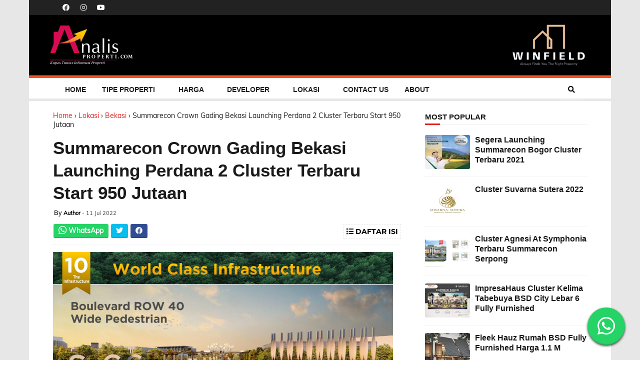

--- FILE ---
content_type: text/html; charset=UTF-8
request_url: https://www.analisproperti.com/2022/07/summarecon-crown-gading-bekasi.html
body_size: 37343
content:
<!DOCTYPE html>
<html class='v2' dir='ltr' xmlns='http://www.w3.org/1999/xhtml' xmlns:b='http://www.google.com/2005/gml/b' xmlns:data='http://www.google.com/2005/gml/data' xmlns:expr='http://www.google.com/2005/gml/expr'>
<head>
<!-- Global Site Tag (gtag.js) - Google Analytics -->
<script async='async' src='https://www.googletagmanager.com/gtag/js?id=UA-119676794-1'></script>
<script>
  
  window.dataLayer = window.dataLayer || [];
  function gtag(){dataLayer.push(arguments);}
  
  gtag('js', new Date());
  gtag('config', 'UA-119676794-1');
  gtag('config', 'AW-651729672');
  
</script>
<script>
  
  (adsbygoogle = window.adsbygoogle || []).push({
    google_ad_client: "ca-pub-2119034534741374",
    enable_page_level_ads: true
  });
  
</script>
<script async='true' crossorigin='anonymous' src='https://kit.fontawesome.com/2028d54dd1.js'></script>
<link as='style' href='//maxcdn.bootstrapcdn.com/font-awesome/4.5.0/css/font-awesome.min.css' rel='preload' type='text/css'/>
<meta content='AhTjoGjSyfQovZjcxnPm_a5MLd8sKJ80RBcjCBOqM8Y' name='google-site-verification'/>
<link href='https://fonts.gstatic.com' rel='preconnect'/>
<meta content='width=device-width, initial-scale=1, maximum-scale=10' name='viewport'/>
<meta content='text/html; charset=UTF-8' http-equiv='Content-Type'/>
<meta content='blogger' name='generator'/>
<link href='https://www.analisproperti.com/favicon.ico' rel='icon' type='image/x-icon'/>
<link href='https://www.analisproperti.com/2022/07/summarecon-crown-gading-bekasi.html' rel='canonical'/>
<link rel="alternate" type="application/atom+xml" title="Analis Properti - Atom" href="https://www.analisproperti.com/feeds/posts/default" />
<link rel="alternate" type="application/rss+xml" title="Analis Properti - RSS" href="https://www.analisproperti.com/feeds/posts/default?alt=rss" />
<link rel="service.post" type="application/atom+xml" title="Analis Properti - Atom" href="https://www.blogger.com/feeds/6629201143794308881/posts/default" />

<link rel="alternate" type="application/atom+xml" title="Analis Properti - Atom" href="https://www.analisproperti.com/feeds/8445468992392749354/comments/default" />
<!--Can't find substitution for tag [blog.ieCssRetrofitLinks]-->
<link href='https://blogger.googleusercontent.com/img/b/R29vZ2xl/AVvXsEio2ockeT1cGz2wkduhXG0FdPQ8pdy-QSL_Jbx_VrCSMvwt9wTDgeZVwfQUqKYKEu3a7YgEtFXo7Izcu79WFk0UBYllw7UnZafDubm9SH4Zu2a2CTXhdMfne_Op9gUhM4_I7diw23OrqubENobvBTwHCLR443rdMqFhARGag0D_u2APZt4-jpyioJuNWA/s16000/Header%20(2).png' rel='image_src'/>
<meta content='https://www.analisproperti.com/2022/07/summarecon-crown-gading-bekasi.html' property='og:url'/>
<meta content='Summarecon Crown Gading Bekasi Launching Perdana 2 Cluster Terbaru Start 950 Jutaan' property='og:title'/>
<meta content='Info properti terupdate dan terlengkap area Tangerang, Jakarta dan sekitarnya' property='og:description'/>
<meta content='https://blogger.googleusercontent.com/img/b/R29vZ2xl/AVvXsEio2ockeT1cGz2wkduhXG0FdPQ8pdy-QSL_Jbx_VrCSMvwt9wTDgeZVwfQUqKYKEu3a7YgEtFXo7Izcu79WFk0UBYllw7UnZafDubm9SH4Zu2a2CTXhdMfne_Op9gUhM4_I7diw23OrqubENobvBTwHCLR443rdMqFhARGag0D_u2APZt4-jpyioJuNWA/w1200-h630-p-k-no-nu/Header%20(2).png' property='og:image'/>
<title>
Summarecon Crown Gading Bekasi Launching Perdana 2 Cluster Terbaru Start 950 Jutaan - Analis Properti
</title>
<!-- Description and Keywords (start) -->
<!-- Description and Keywords (end) -->
<meta content='Summarecon Crown Gading Bekasi Launching Perdana 2 Cluster Terbaru Start 950 Jutaan' property='og:title'/>
<meta content='https://www.analisproperti.com/2022/07/summarecon-crown-gading-bekasi.html' property='og:url'/>
<meta content='article' property='og:type'/>
<meta content='https://blogger.googleusercontent.com/img/b/R29vZ2xl/AVvXsEio2ockeT1cGz2wkduhXG0FdPQ8pdy-QSL_Jbx_VrCSMvwt9wTDgeZVwfQUqKYKEu3a7YgEtFXo7Izcu79WFk0UBYllw7UnZafDubm9SH4Zu2a2CTXhdMfne_Op9gUhM4_I7diw23OrqubENobvBTwHCLR443rdMqFhARGag0D_u2APZt4-jpyioJuNWA/s16000/Header%20(2).png' property='og:image'/>
<meta content='Analis Properti' property='og:site_name'/>
<meta content='https://www.analisproperti.com/' name='twitter:domain'/>
<meta content='Summarecon Crown Gading Bekasi Launching Perdana 2 Cluster Terbaru Start 950 Jutaan' name='twitter:title'/>
<meta content='summary_large_image' name='twitter:card'/>
<meta content='https://blogger.googleusercontent.com/img/b/R29vZ2xl/AVvXsEio2ockeT1cGz2wkduhXG0FdPQ8pdy-QSL_Jbx_VrCSMvwt9wTDgeZVwfQUqKYKEu3a7YgEtFXo7Izcu79WFk0UBYllw7UnZafDubm9SH4Zu2a2CTXhdMfne_Op9gUhM4_I7diw23OrqubENobvBTwHCLR443rdMqFhARGag0D_u2APZt4-jpyioJuNWA/s16000/Header%20(2).png' name='twitter:image'/>
<meta content='Summarecon Crown Gading Bekasi Launching Perdana 2 Cluster Terbaru Start 950 Jutaan' name='twitter:title'/>
<!-- Social Media meta tag need customer customization -->
<meta content='Facebook App ID here' property='fb:app_id'/>
<meta content='Facebook Admin ID here' property='fb:admins'/>
<meta content='@username' name='twitter:site'/>
<meta content='@username' name='twitter:creator'/>
<script type='text/javascript'>
  
  var blog = document.location.hostname.split(".");
  
  if (window.location.href.indexOf(".blogspot") > -1) {
  if (blog[blog.length - 1] != "com") {
  var ncr = "http://" + blog[0] + ".blogspot.com/ncr";
	  window.location.replace(ncr + document.location.pathname);
  }
  }
  
</script>
<!-- Style CSS -->
<style id='page-skin-1' type='text/css'><!--
/*-----------------------------------------------
Blogger Template Style
Name:        Global
Author :     http://www.soratemplates.com
License:     Premium Version
-----------------------------------------------*/
/* Variable definitions
====================
<Variable name="theme.color" description="Main Theme Color" type="color" default="#2496EE"/>
<Variable name="header.bg" description="Header BG" type="color" default="#000"/>
<Variable name="title.color" description="Titles And Text" type="color" default="#2A3744"/>
<Variable name="footer.bg" description="Footer BG" type="color" default="#2A3744"/>
====================*/
/* font face */
@font-face {
font-family: 'Muli';
font-style: normal;
font-weight: 400;
font-display: swap;
src: url(https://fonts.gstatic.com/s/muli/v22/7Aulp_0qiz-aVz7u3PJLcUMYOFnOkEk30eg.woff2) format('woff2');
unicode-range: U+0000-00FF, U+0131, U+0152-0153, U+02BB-02BC, U+02C6, U+02DA, U+02DC, U+2000-206F, U+2074, U+20AC, U+2122, U+2191, U+2193, U+2212, U+2215, U+FEFF, U+FFFD;
}
@font-face {
font-family: 'Montserrat';
font-style: normal;
font-weight: 400;
font-display: swap;
src: url(https://fonts.gstatic.com/s/montserrat/v15/JTUSjIg1_i6t8kCHKm459Wlhyw.woff2) format('woff2');
unicode-range: U+0000-00FF, U+0131, U+0152-0153, U+02BB-02BC, U+02C6, U+02DA, U+02DC, U+2000-206F, U+2074, U+20AC, U+2122, U+2191, U+2193, U+2212, U+2215, U+FEFF, U+FFFD;
}
@font-face {
font-family: 'Montserrat';
font-style: normal;
font-weight: 500;
font-display: swap;
src: url(https://fonts.gstatic.com/s/montserrat/v15/JTURjIg1_i6t8kCHKm45_ZpC3gnD_g.woff2) format('woff2');
unicode-range: U+0000-00FF, U+0131, U+0152-0153, U+02BB-02BC, U+02C6, U+02DA, U+02DC, U+2000-206F, U+2074, U+20AC, U+2122, U+2191, U+2193, U+2212, U+2215, U+FEFF, U+FFFD;
}
@font-face {
font-family: 'Montserrat';
font-style: normal;
font-weight: 600;
font-display: swap;
src: url(https://fonts.gstatic.com/s/montserrat/v15/JTURjIg1_i6t8kCHKm45_bZF3gnD_g.woff2) format('woff2');
unicode-range: U+0000-00FF, U+0131, U+0152-0153, U+02BB-02BC, U+02C6, U+02DA, U+02DC, U+2000-206F, U+2074, U+20AC, U+2122, U+2191, U+2193, U+2212, U+2215, U+FEFF, U+FFFD;
}
@font-face {
font-family: 'Montserrat';
font-style: normal;
font-weight: 700;
font-display: swap;
src: url(https://fonts.gstatic.com/s/montserrat/v15/JTURjIg1_i6t8kCHKm45_dJE3gnD_g.woff2) format('woff2');
unicode-range: U+0000-00FF, U+0131, U+0152-0153, U+02BB-02BC, U+02C6, U+02DA, U+02DC, U+2000-206F, U+2074, U+20AC, U+2122, U+2191, U+2193, U+2212, U+2215, U+FEFF, U+FFFD;
}
/* Reset */
a,abbr,acronym,address,applet,b,big,blockquote,body,caption,center,cite,code,dd,del,dfn,div,dl,dt,em,fieldset,font,form,h1,h2,h3,h4,h5,h6,html,i,iframe,img,ins,kbd,label,legend,li,object,p,pre,q,s,samp,small,span,strike,strong,sub,sup,table,tbody,td,tfoot,th,thead,tr,tt,u,ul,var {
padding:0;
border:0;
outline:0;
vertical-align:baseline;
background:0 0;
margin:0;
}
ins { text-decoration: underline; }
del { text-decoration: line-through; }
dl,ul {
list-style-position: inside;
list-style: none;
}
ul li { list-style: none; }
caption,th { text-align: center; }
img {
border:none;
position:relative;
}
.clear { clear: both; }
.section,.widget,.widget ul,.widget li,.BlogArchive #ArchiveList ul.flat li {
margin:0;
padding:0;
}
del { text-decoration: line-through }
table {
border-collapse: collapse;
border-spacing: 0;
}
*,
::before,
::after {
box-sizing: border-box;
}
/* Body */
html {
scroll-behavior: smooth;
}
body {
color: #1a1a1a;
font-size: 14px;
font-family: 'Muli', sans-serif;
font-weight: 400;
margin: 0;
padding: 0;
}
a:link,a:visited {
color:#dd2121;
text-decoration:none;
outline:none;
}
a:hover {
color:#e74c3c;
text-decoration:none;
outline:none;
}
a img { border-width:0; }
h1,h2,h3,h4,h5,h6 {
font-family: 'Roboto', sans-serif;
color: #1a1a1a;
padding: 0;
margin: 0;
}
h1 {
font-family: 'Roboto', sans-serif;
font-size: 24px;
font-style: normal;
font-variant: normal;
font-weight: 700;
line-height: 26.4px;
}
.post-body p::before {
display: block;
content: " ";
margin-top: -150px;
height: 150px;
visibility: hidden;
pointer-events: none;
}
/*h3::before {
display: block;
content: " ";
margin-top: -150px;
height: 150px;
visibility: hidden;
pointer-events: none;
}*/
.post-body h2 {
font-family: 'Montserrat', sans-serif;
font-size: 26px;
font-weight: 700;
padding-top: 20px;
}
.post-body h3 {
font-family: 'Montserrat', sans-serif;
font-size: 20px;
font-style: normal;
font-variant: normal;
font-weight: 700;
line-height: 24px;
margin-top: 20px;
}
figcaption {
color: #444444;
font-size: 11px;
margin: -5px 0 20px 0;
text-align: left;
}
figure {
margin: 0;
}
.separator a {
clear: none!important;
float: none!important;
margin-left: 0!important;
margin-right: 0!important;
}
.fb-page {
transition: all .0s ease;
-webkit-transition: all .0s ease;
-moz-transition: all .0s ease;
-o-transition: all .0s ease;
}
.hreview,.status-msg-wrap,.feed-links,a.quickedit,span.item-control { display: none!important; }
.unwanted { display: none; }
#navbar-iframe {
height: 0;
visibility: hidden;
display: none;
}
.feed-links {
clear: both;
line-height: 2.5em;
}
.CSS_LIGHTBOX { z-index: 9999999999!important; }
.daftar-isi {
display: block;
float: right;
padding: 5px;
border: 1px dashed #E4E4E4;
text-transform: uppercase;
font-size: 14px;
font-family: "Montserrat",sans-serif;
margin-top: 15px;
}
#table-of-content {
display: block;
margin-bottom: 10px;
border: dotted #E4E4E4;
text-transform: capitalize;
font-family: "Montserrat",sans-serif;
font-size: 14px;
}
#table-of-content ol {
word-break: break-all;
padding: 0;
font-weight: 450;
counter-reset: section;
list-style-type: none;
}
ol li {
line-height: 2 !important;
margin-left: 2em !important;
}
ol li:before {
counter-increment: section;
content: counters(section, ".") ". ";
width: 10px;
padding-right: 5px;
margin-left: -10px;
}
ol li a:link, ol li a:visited { color: #0089c7; }
ol li a:hover { color: #a2dffb; }
/* Typography */
p { margin-bottom: 20px; }
.post-body .intro_article p:last-child { margin-bottom: 0em; }
.post-body h1,.post-body h2,.post-body h3,.post-body h4,.post-body h5,.post-body h6 {
margin-bottom: 20px;
color: #000;
}
.published {
text-decoration: none;
font-family: Roboto,RobotoDraft,Helvetica,Arial,sans-serif;
color: rgba(0,0,0,0.54);
font-size: 13px;
}
figure.title {
font-family: 'Montserrat',sans-serif;
}
figure.price-post {
/* background: rgb(80, 170, 141); */
color: #DC143C;
/* padding-left: 10px; */
font-family: 'Montserrat',sans-serif;
}
.grid-item-post {
display: grid;
grid-template-columns: 1fr 1fr;
gap: 20px;
}
.post-gallery{
display: grid;
grid-template-columns: repeat(10, 80vh);
grid-template-rows: 1fr;
gap: 10px;
overflow-x: scroll;
scroll-snap-type: x mandatory;
}
blockquote {
font-style: italic;
color: #bbb;
border-left: 5px solid #EBEBEB;
margin-left: 0;
padding: 10px 15px;
}
blockquote:before {
content: '\f10d';
display: inline-block;
font-family: FontAwesome;
font-style: normal;
line-height: 1;
-webkit-font-smoothing: antialiased;
-moz-osx-font-smoothing: grayscale;
margin-right: 10px;
color: #dd2121;
font-weight: 400;
}
blockquote:after {
content:'\f10e';
display:inline-block;
font-family:FontAwesome;
font-style:normal;
line-height:1;
-webkit-font-smoothing:antialiased;
-moz-osx-font-smoothing:grayscale;
margin-left:10px;
color:#dd2121;
font-weight:400;
}
.widget .post-body ul,.widget .post-body ol {
line-height:1.5;
font-weight:400;
}
.widget .post-body li {
margin: 5px 0;
padding:0;
line-height:1.5;
}
.post-body ul li:before {
content:&quot;\f105&quot;;
margin-right:5px;
font-family: fontawesome;
}
#author-head { display: none; }
/* Outer Wrapper */
#outer-wrapper {
background:#e7e7e7;
margin:0;
padding:0;
text-align:left;
}
.row {
width: 1164px;
margin: 0 auto;
padding: 0;
}
#header-social {
float:right;
height:80px;
position:relative;
display:block;
margin-right:0;
}
#header-social ul { overflow: hidden; }
#header-social ul li {
line-height:80px;
text-align:center;
float:left;
margin-top:0;
margin-left:10px;
padding:0;
position:relative;
}
#header-social ul li a {
text-align:center;
color:#fff;
font-size:23px;
position:relative;
padding:5px;
text-decoration:none;
}
#header-social ul li a:before {
display:inline-block;
font-family:FontAwesome;
font-style:normal;
font-weight:400;
-webkit-font-smoothing:antialiased;
-moz-osx-font-smoothing:grayscale;
}
#header-social ul li a:hover { color: #ddd; }
#header-social .facebook:before{content:&quot;\f230&quot;}
#header-social .twitter:before{content:&quot;\f099&quot;}
#header-social .gplus:before{content:&quot;\f0d5&quot;}
#header-social .rss:before{content:&quot;\f09e&quot;}
#header-social .youtube:before{content:&quot;\f167&quot;}
#header-social .skype:before{content:&quot;\f17e&quot;}
#header-social .stumbleupon:before{content:&quot;\f1a4&quot;}
#header-social .tumblr:before{content:&quot;\f173&quot;}
#header-social .vine:before{content:&quot;\f1ca&quot;}
#header-social .stack-overflow:before{content:&quot;\f16c&quot;}
#header-social .linkedin:before{content:&quot;\f0e1&quot;}
#header-social .dribbble:before{content:&quot;\f17d&quot;}
#header-social .soundcloud:before{content:&quot;\f1be&quot;}
#header-social .behance:before{content:&quot;\f1b4&quot;}
#header-social .digg:before{content:&quot;\f1a6&quot;}
#header-social .instagram:before{content:&quot;\f16d&quot;}
#header-social .pinterest:before{content:&quot;\f0d2&quot;}
#header-social .delicious:before{content:&quot;\f1a5&quot;}
#header-social .codepen:before{content:&quot;\f1cb&quot;}
/*.wrap-header {
width: 1164px;
margin: 0 auto;
}*/
#logos { display: none;}
.wrap-row {
background:#000000;
border-bottom : 1px solid #383838;
}
#header-top-menu {
display: grid;
grid-template-columns: repeat(3,35px) 1fr 200px;
grid-template-rows: 1fr;
align-items: center;
justify-items: center;
background: #222222;
grid-column: 1/-1;
padding-left: 56px;
}
.date-now {
color: white;
font-weight: 700;
}
#header-top-menu .facebook { color: #fff; }
#header-top-menu .twitter { color: #fff; }
#header-top-menu .instagram { color: #fff; }
#header-top-menu .youtube { color: #fff; }
#header-wrapper {
display: grid;
grid-template-rows: 30px auto;
grid-template-columns: minmax(150px, 250px) 1fr minmax(150px, 250px);
height:150px;
background:#000000;
}
#menu-main-nav { margin-left: 56px; }
.top-header { height: 80px;}
#header h1 {
margin:0;
font-size:20px;
}
.the-logo-winfield {
grid-column: 3;
justify-self: center;
align-self: center;
}
.the-logo {
justify-self: center;
align-self: center;
text-align:left;
}
.the-logo img {
max-width:100%;
height:80px;
margin:0;
}
.logo-mobile {
display: none;
}
#main-nav {
background-color: #fff;
position: relative;
width:100%;
height:46px;
font-size:14px;
border-top: 5px solid #f4511e;
}
#main-nav .row {
height:46px;
position:relative;
padding:0;
}
.is-sticky #main-nav {
width: 100%!important;
margin: 0;
z-index:999999;
opacity:.95;
}
#menu-icon { display: none;}
li.li-home {
float: left;
display: inline-block;
background-color: rgba(255, 255, 255, 0.1);
padding: 0;
}
#main-nav li {
position: relative;
float: left;
line-height: 46px;
padding: 0;
}
#main-nav li:hover { background-color: #e7e7e7; }
#main-nav a {
float:left;
color:#222;
padding:0 16px;
text-transform:uppercase;
font-family: Roboto Condensed,sans-serif;
font-weight: 800;
}
#main-nav .current-menu-item > a::after {
content:'';
display:block;
width:20px;
height:3px;
margin-top:-3px;
margin-right:auto;
margin-left:auto;
background-color:#dd2121;
}
.drop-sign { color: #fff; }
.drop-sign i {
font-size: 12px;
top: 0px;
position: relative;
padding-left: 3px;
}
#main-nav ul li ul .drop-sign {
float: right;
margin: 0;
}
#main-nav ul li ul {
display:none;
position:absolute;
left:0;
top:46px;
z-index:100;
background-color: #fff;
border-bottom:2px solid #dd2121;
}
#main-nav ul li:hover > ul { display: block; }
#main-nav ul li ul li {
height: auto;
clear: both;
margin-left: 0;
line-height: normal;
border-right: none;
border-bottom: 1px solid #E7E7E7;
}
#main-nav ul li ul li:last-child { border-bottom: none;}
#main-nav ul li ul li::after {
content: '';
display: none;
}
#main-nav ul li ul li:hover { background-color: rgba(0,0,0,0.1); }
#main-nav ul li ul a {
min-width: 175px;
padding:0 16px;
margin-top:0;
font-size:14px;
color:#000;
font-weight:400;
text-transform:capitalize;
line-height:38px;
transition:all 0s ease;
border:none;
}
#main-nav ul li ul a:hover {
color:#dd2121;
}
#main-nav ul li ul .current-menu-item a::after {
content: '';
display: none;
}
#main-nav ul li ul .current-menu-item a {
color: #fff;
}
#main-nav ul li ul .current-menu-item a:hover {
color:#dd2121;
}
#main-nav ul li ul ul {
left: 100%;
top:0;
}
.is-sticky #main-nav {
animation-name: slideInDown;
animation-duration: .5s;
animation-fill-mode: both;
}
@keyframes slideInDown {
from {
-webkit-transform: translate3d(0,-100%,0);
transform: translate3d(0,-100%,0);
visibility: visible;}
to { -webkit-transform: translate3d(0,0,0);
transform: translate3d(0,0,0);}
}
#selectnav1 { display: none; }
#search-icon {
position: absolute;
right:56px;
top:0;
display:block;
width:46px;
line-height:46px;
height:46px;
background-color:rgba(255, 255, 255, 0.1);
color:#000;
font-size:14px;
text-align:center;
cursor:pointer;
}
#nav-search {
position: absolute;
right:0;
top:55px;
z-index:50;
display:none;
width:302px;
height:74px;
background-color:#222;
border-bottom:2px solid #dd2121;
border-top: 1px solid #000;
transition:all 0s ease;
-webkit-transition: all 0s ease;
-moz-transition: all 0s ease;
-o-transition: all 0s ease;
}
#nav-search #searchform {
width: 262px;
position: absolute;
left: 20px;
top: 20px;
}
#searchform {
position: relative;
height: 36px;
overflow: hidden;
}
#nav-search #s { width: 166px;}
#s {
position: relative;
height: 32px;
padding-left:12px;
padding-right:82px;
border:1px solid rgba(255,255,255,0.05);
background-color:rgba(0,0,0,0.1);
font-family:'Source Sans Pro',sans-serif;
font-size:13px;
color:#fff;
}
#s:focus {
color:#fff;
outline:none;
}
#searchsubmit {
position:absolute;
right:2px;
top:2px;
height:32px;
padding:0 10px;
color:#fff;
background-color:#dd2121;
font-family:'Source Sans Pro',sans-serif;
font-size:12px;
font-weight:700;
text-transform:uppercase;
border:none;
cursor:pointer;
transition:background .3s;
}
#searchsubmit:hover { background-color: rgba(0,0,0,0.1)}
@media screen and (max-width: 1020px) {
.is-sticky #main-nav {
width: 100%;
position: relative!important;
opacity:1!important;
animation-name:none;
z-index:99999;
}
#main-nav li.li-home { display: none; }
#menu-icon {
background-color: rgba(255, 255, 255, 0.1);
display: inline-block;
position:relative;
z-index:15;
width:46px;
height:46px;
float:left;
text-align:center;
cursor:pointer;
transition:all .3s;
}
#menu-icon i {
font-size: 14px;
color: #fff;
line-height: 46px;
}
#main-nav #menu-main-nav {
position:absolute;
left:0;
top:55px;
z-index:400;
display:none;
width:290px;
padding-top:12px;
padding-bottom:16px;
border-top: 1px solid #000;
transition:all 0s ease;background-color:#222;
}
#main-nav li {
clear:both;
line-height:34px;
border-right:none;
}
#main-nav li:hover,#main-nav ul li ul li:hover { background-color: transparent; }
#main-nav li::after { display: none; }
#main-nav li a {
color:#fff;
transition:all 0s ease;
height:34px;
padding-left:20px;
border-right:none;
font-size:12px;
font-weight:400;
}
#main-nav li a:hover { color:#dd2121}
#main-nav .current-menu-item &gt; a::after { display: none; }
#main-nav #menu-main-nav li ul {
transition:all 0s ease;
position:static;
float:none;
background-color:transparent;
display: none;
border:none;
padding-left:16px;
}
#main-nav #menu-main-nav li ul li {
transition:all 0s ease;
border:none;
line-height:34px;
}
#main-nav ul li ul a {
transition:all 0s ease;
height:34px;
}
}
#content-wrapper {
background: #FFF;
margin: 0 auto;
padding: 20px 0;
display: table;
/*overflow: hidden;*/
}
.intro .widget-content { display: none; }
.intro {
position: relative;
margin: 0 48px;
}
.intro .widget .feat-content {
margin-bottom: 20px!important;
height: 450px;
overflow: hidden;
}
.intro h2 {
display: none;
display: none;
}
.intro .rcp-thumb {
width: 100%;
height: 215px;
display: block;
border-radius: 4px;
transition: all .3s ease-out!important;
-webkit-transition: all .3s ease-out!important;
-moz-transition:all .3s ease-out!important;
-o-transition:all .3s ease-out!important;
}
.intro li:hover .rcp-thumb {
-webkit-transform: scale(1.1)important;
-moz-transform: scale(1.1)!important;
transform: scale(1.1)!important;
transition:all .3s ease-out!important;
-webkit-transition:all .3s ease-out!important;
-moz-transition:all .3s ease-out!important;
-o-transition:all .3s ease-out!important;
}
.intro .rcp-title {
font-size: 20px;
}
.intro .rcp-thumb:after {
content: no-close-quote;
position: absolute;
bottom: 0;
width:100%;
height:151px;
background:url(https://blogger.googleusercontent.com/img/b/R29vZ2xl/AVvXsEjpwrQV_HZVvo8QGVCw_XewOxkB6YlW7JwxOfmANzRULl1zgA8zK33C7imwQJgmm_8hsmtixdPqaeLbf7nPVthv_y2wtJDkHZf-P449GSIx284WS4S-s2iK_KBG5xOWRktrKZy_hEFyu7Yl/s1600-r/gradient.png) repeat-x;
background-size:100% 151px;
opacity:.8;
}
.intro li {
width: 40%;
height: 215px;
position: relative;
padding: 0;
border-radius: 4px;
z-index: 2;
overflow: hidden;
}
.intro li:nth-child(2){
margin-bottom: 20px;
}
.intro li:first-child {
width:58.30%;
height:450px;
}
.intro li:first-child .rcp-thumb {
height: 450px;
}
.intro li:first-child .rcp-title { font-size: 35px; }
.intro .post-panel {
position: absolute;
bottom: 20px;
}
.intro .rcp-title a {
color: #FFF;
font-weight: 700;
position: relative;
bottom: 10px;
line-height: 14px;
}
.intro .rcp-thumb:after { left: 0; }
.intro li { float: right; }
.intro li:first-child { float: left; }
.intro .post-panel {
left: 20px;
right: 20px;
}
.item .intro { display: none; }
#ads-top h2 { display: none; }
#ads-top .widget-content {
width: 728px;
height: 90px;
margin: 0 auto 20px;
padding: 0;
}
.index #main-wrapper,.archive #main-wrapper {
width: 696px;
float: left;
border: 0;
margin-left: 48px;
}
.feat-layout .feat-title h2.title {
font-size: 13px;
display: inline-block;
}
.feat-title {
margin: 0 0 10px 0;
position: relative;
border-bottom: 1px solid #EFEFEF;
}
.feat-title h2 {
padding: 0 0 10px;
display: inline-block;
}
.feat-title span {
position: absolute;
left: 0;
bottom: -1px;
display: block;
width: 30px;
height: 3.5px;
background-color: #dd2121;
}
.feat-title h2 a {
color:#2A3744;
font-weight:700;
line-height:normal;
font-size:15px;
text-transform:uppercase;
display:block;
}
.feat .primeiro-thumb,.feat .mag-thumb {
transition: all .3s ease-out!important;
-webkit-transition:all .3s ease-out!important;
-moz-transition:all .3s ease-out!important;
-o-transition:all .3s ease-out!important;
}
.feat .primeiro-thumb:hover,.feat .mag-thumb:hover {
-webkit-transform:scale(1.1)important;
-moz-transform:scale(1.1)!important;
transform:scale(1.1)!important;
transition:all .3s ease-out!important;
-webkit-transition:all .3s ease-out!important;
-moz-transition:all .3s ease-out!important;
-o-transition:all .3s ease-out!important;
}
.feat .primeiro .feat-thumb {
width: 100%;
height: 300px;
position: relative;
z-index: 2;
border-radius: 3px;
}
.feat .primeiro-thumb {
width: 100%;
height: 300px;
display: block;
border-radius: 3px;
}
.feat .primeiro { overflow: hidden;}
.feat-thumb { overflow: hidden; }
.feat1 ul { overflow: hidden; }
.feat ul li .feat-thumb {
width:100%;
height:145px;
margin-bottom:10px;
position:relative;
z-index:2;
border-radius:3px;
}
.feat ul li .mag-thumb {
width:100%;
height:145px;
display:block;
border-radius:3px;
}
.feat ul li .mag-content { display: block; }
.feat .feat-headline a {
font-weight:800;
color:#2A3744;
display:inline-block;
}
.feat ul li .mag-content .feat-headline a {
font-size:16px;
padding:0 5px 0 0;
line-height:1.3em;
font-weight:800;
}
.feat .primeiro-content .feat-headline a {
font-size:26px;
line-height:1.3em;
}
.feat1 .primeiro {
width: 60%;
float:left;
margin-right:3%;
}
.feat1 .primeiro .feat-thumb { display: block; }
.feat1 .primeiro-content {
float:left;
display:block;
}
.feat1 ul li {
display:block;
float:left;
width:37%;
padding-bottom:0;
margin-bottom:20px;
padding-top:0;
height:auto;
}
.feat1 ul li:nth-of-type(2){ margin-bottom: 0; }
.feat-headline a:hover{ color: #dd2121; }
.feat1 .primeiro-content .feat-headline { padding: 10px 0; }
.feat-layout .widget-content,.feat-layout h2.title { display: none; }
.share-feat a {
font-size:18px;
float:left;
display:inline-block;
margin-right:20px;
padding:2px 0;
}
.share-post { float: left; }
.share-post a {
font-size:18px;
float:left;
display:inline-block;
margin-right:20px;
padding:2px 0;
}
.share-feat a:hover,.share-post a:hover{opacity:.8}
.share-feat .facebook,.share-post .facebook{color:#314d91}
.share-feat .twitter,.share-post .twitter{color:#07beed}
.share-feat .google,.share-post .google{color:#dd4b38}
.share-feat .pinterest,.share-post .pinterest{color:#CA2127}
.share-feat .whatsapp,.share-post .whatsapp{color:#25d366}
.feat1 {
margin-bottom:20px !important;
padding-bottom:20px;
/*border-bottom:1px dotted #E4E4E4;*/
}
.feat1 .feat-head {
margin-bottom:19px;
padding-bottom:15px;
}
.feat1 .feat-head .feat-thumb {
display:table-cell;
vertical-align:middle;
border-radius:2px;
}
.feat1 .feat-img { display: block; }
.feat1 .feat-head-content { display: table-cell; }
#ads-home h2 { display: none; }
#ads-home .widget {
overflow: hidden;
padding-bottom:20px;
margin-bottom:10px;
border-bottom:1px dotted #e4e4e4;
}
#ads-home .widget-content {
width:468px;
height:60px;
margin:0 auto;
padding:0;
}
.ads-title-box,#ads-title h2 { display: none; }
#ads-title .widget-content {
width:468px;
height:60px;
margin:20px auto;
padding:0;
}
.ads-inter-box,#ads-inter h2 { display: none; }
#ads-inter .widget {
overflow:hidden;
margin-bottom:20px;
padding-bottom:20px;
border-bottom:1px dotted #E4E4E4;
}
#ads-inter .widget-content {
width:468px;
height:60px;
margin:0 auto;
padding:0;
}
.m-rec {
position: relative;
height: 30px;
margin-bottom: 10px;
border-bottom: 1px solid #EFEFEF;
}
.m-rec h2 {
font-size:13px;
padding:0 0 10px;
display:inline-block;
}
.m-rec h2 a {
color:#2A3744;
font-weight:700;
line-height:normal;
font-size:15px;
text-transform:uppercase;
display:block;
}
.m-rec span {
position: absolute;
left: 0;
bottom: -1px;
display: block;
width: 30px;
height: 3px;
background-color: #dd2121;
}
.index .post,.archive .post {
display: block;
height: auto;
overflow: hidden;
box-sizing: border-box;
margin: 0 0 20px;
padding-bottom: 20px;
border-bottom: 1px dotted #E4E4E4;
}
.index article,.archive article {
overflow: hidden;
position: relative;
}
.index .post h2,.archive .post h2 {
margin:0 0 10px;
padding-right:10px;
overflow:hidden;
display:block;
}
.index .post h2 a,.archive .post h2 a {
font-size:26px;
line-height:1.2em;
float:left;
color:#2A3744;
font-weight:800;
text-transform:none;
text-decoration:none;
}
.index .post h2 a:hover,.archive .post h2 a:hover { color:#dd2121;}
.index .post-_,.archive .post-header { display: none; }
.index #blog-pager,.archive #blog-pager {
display:block;
font-size:11px;
margin:10px 0 20px 0;
padding:0;
}
.spesifikasi-bangunan {
display: grid;
justify-items: left;
align-items: center;
row-gap: 10px;
}
.spesifikasi-bangunan div {
border-bottom: 1px solid rgba(0, 0, 0, 0.1);
width: 100%;
}
.spesifikasi-bangunan .item {
display: grid;
grid-template-columns: 235px 1fr;
justify-items: left;
align-items: center;
row-gap: 5px;
}
.spesifikasi-bangunan span b {
text-transform: uppercase;
}
details {
border: 1px solid #E1E1E1;
border-radius: 5px;
box-shadow: 0 1px 4px rgba(0, 0, 0, .4);
color: #363636;
margin: 0 0 .4em;
padding: 1%;
}
details > img {
margin-top: 5px;
}
summary {
list-style-image: none;
background: -webkit-linear-gradient(top, #FAFAFA 50%, #E1E1E1 50%);
border-radius: 5px;
cursor: pointer;
font-size: .8em;
font-weight: bold;
padding: 8px 0;
position: relative;
}
summary:hover { background: #E1E1E1;}
summary::-webkit-details-marker { display: none}
summary:before {
border-radius: 5px;
content: "+";
color: #363636;
display: block;
float: left;
font-size: 1.5em;
font-weight: bold;
margin: -2px 10px 0 10px;
padding: 0;
text-align: center;
width: 20px;
}
details[open] summary:before {content: "-"; margin-top: -4px;}
.block-image {
float: left;
width: 230px;
height: 160px;
margin: 0 15px 0 0;
}
.block-image .thumb {
width: 100%;
height: 160px;
position: relative;
display: block;
z-index: 2;
overflow: hidden;
border-radius:3px;
}
.post-profile .block-image .thumb a {
height: 225px;
}
.block-image .thumb a {
width: 100%;
height: 160px;
display: block;
border-radius: 3px;
transition: all .3s ease-out!important;
-webkit-transition: all .3s ease-out!important;
-moz-transition:all .3s ease-out!important;
-o-transition:all .3s ease-out!important;
}
.block-image .thumb a:hover {
-webkit-transform: scale(1.1)important;
-moz-transform:scale(1.1)!important;
transform:scale(1.1)!important;
transition:all .3s ease-out!important;
-webkit-transition:all .3s ease-out!important;
-moz-transition:all .3s ease-out!important;
-o-transition:all .3s ease-out!important;
}
.date-header {
display:block;
overflow:hidden;
font-weight:400;
margin:0!important;
padding:0;
}
#meta-post {
color: #bbb;
overflow: hidden;
font-size: 12px;
text-transform: capitalize;
padding-bottom: 10px;
}
#meta-post a { color: #bbb; }
#meta-post a i { margin-left: 1px; }
.item #main-wrapper,.static_page #main-wrapper {
width: 696px;
float: left;
padding: 0;
margin-left: 48px;
word-wrap: break-word;
overflow: hidden;
}
.breadcrumbs {
display: block;
font-size: 14px;
margin: 0;
padding: 0;
}
.marketing-name .post-title {
margin-top: 0 !important;
margin-bottom: 0 !important;
}
.item .post-head,.static_page .post-head {
margin:0;
position:relative;
}
.item .post-title,.static_page .post-title {
color: #1a1a1a
display: inline-block;
font-size: 35px;
line-height: 1.3em;
margin-bottom: 10px;
font-weight: 700;
position: relative;
margin-top: 15px;
}
.post-meta {
height: 72px;
overflow: hidden;
padding-bottom: 10px;
border-bottom: 1px dotted #E4E4E4;
}
.meta-details {
color: #444;
font-size: 11px;
text-transform: capitalize;
padding-left: 2px;
}
.meta-details span {
display: inline-block;
clear: both;
}
.post-timestamp {
margin-left: 0;
}
.post-meta a {
color: #000;
font-weight: 700;
}
.post-author a {
color: #2A3744;
font-weight: 700;
}
.post-meta a span i {
transition:all .0s ease-out!important;
}
.post-meta a:hover {
color: #dd2121;
}
.post-meta .timestamp-link i, .post-meta .post-author .g-profile i {
margin-left: 1px;
}
.meta-share {
float: left;
text-align: left;
padding-top: 15px;
}
.meta-share a {
color: #fff;
padding: 4px 10px;
display: inline-block;
margin-left: 1px;
border-radius: 3px;
border-bottom: 2px solid rgba(0,0,0,0.1);
}
.meta-share a:hover {
color: #fff;
opacity:.8;
}
.meta-share .facebook{background-color:#314d91}
.meta-share .twitter{background-color:#07beed}
.meta-share .google{background-color:#dd4b38}
.meta-share .pinterest{background-color:#CA2127}
.meta-share .whatsapp{background-color:#25d366}
.item article,.static_page article {
margin-top: 14px;
}
.item .post,.static_page .post {
padding: 0;
}
.post-body {
width: 100%;
margin-bottom: 15px;
font-family: 'Montserrat', sans-serif;
font-size: 16px;
line-height: 28px;
font-weight: 400;
}
.post-body img {
max-width: 100%;
height: auto!important;
}
.label-head {
float: left;
color: #2A3744;
font-weight: 700;
overflow: hidden;
font-size: 11px;
text-transform: uppercase;
}
.label-head a {
color: #bbb;
font-weight: 400;
text-transform: uppercase;
}
.label-head a:hover { color: #dd2121;}
.label-head .label-title { display: block;}
.label-head span i { margin-left: 1px;}
.label-head .tag-divider {
color: #dd2121;
margin: 0 3px;
font-weight: 400;
}
#share-box {
overflow: hidden;
margin-top: 50px;
padding-bottom: 12px;
margin-bottom: 20px;
border-bottom: 1px dotted #E4E4E4;
}
.social-pop {
float: left;
text-align: right;
}
.social-pop a {
color: #fff;
padding: 4px 10px;
display: inline-block;
margin-left: 1px;
border-radius: 3px;
border-bottom: 2px solid rgba(0,0,0,0.1)}
.social-pop a:hover {
color: #fff;
opacity:.8;
}
.social-pop .facebook { background-color: #314d91; }
.social-pop .twitter { background-color: #07beed; }
.social-pop .google { background-color: #dd4b38; }
.social-pop .pinterest { background-color: #CA2127; }
.social-pop .whatsapp { background-color: #25d366; }
.social-pop-profile { float: left;}
.social-pop-profile a {
color: #fff;
padding: 4px 10px;
display: inline-block;
margin-left: 1px;
border-radius: 3px;
border-bottom: 2px solid rgba(0,0,0,0.1);
}
.social-pop-profile .whatsapp { background-color: #25d366;}
.job-description { margin-bottom : 80px;}
.post-profile .block-image .thumb { height: 180px;}
.block-image .thumb a span {
font-size: 10px;
z-index: 20;
position: absolute;
bottom: 0;
font-weight: 700;
}
#author-sec .widget-content,#author-sec .widget h2 { display: none;}
.author-box {
position: relative;
width: 100%;
float: left;
margin-bottom: 20px;
padding-bottom: 20px;
border-bottom: 1px dotted #E4E4E4;
}
.img-box {
display:inline-block;
width:100px;
height:100px;
float:left;
margin-right:10px;
border-radius:0px;
padding:4px;
border:1px dotted #E4E4E4;
overflow:hidden;
}
.img-box img { max-width: 100%; }
.author-meta { overflow: hidden; }
.author-meta h3 {
margin-bottom:4px;
font-size:20px;
line-height:24px;
font-weight:700;
}
.author-meta h3 a { color: #2A3744; }
.author-meta p {
margin:0 0 11px;
line-height:22px;
}
.author-icons .none { display: none!important; }
.author-icons a {
display: inline-block;
float: left;
margin-right:15px;
font-size:18px;
line-height:19px;
}
.author-icons a:hover { opacity: .8; }
.author-icons .facebook-link { color: #314d91; }
.author-icons .twitter-link { color: #07beed; }
.author-icons .google-link { color:rgb(221, 75, 56); }
.author-icons .pinterest-link { color: #CA2127; }
.author-icons .instagram-link { color: #548BB5; }
#related-posts { margin-bottom: 10px; }
.related-box { display: none; }
.related li {
width:30.65%;
display:inline-block;
height:auto;
min-height:184px;
float:left;
margin-right:24px;
overflow:hidden;
position:relative;
}
.related-thumb {
width:100%;
height:120px;
overflow:hidden;
display:block;
position:relative;
z-index:2;
border-radius:3px;
}
.related li .related-img {
width:100%;
height:120px;
display:block;
border-radius:3px;
transition:all .3s ease-out!important;
-webkit-transition:all .3s ease-out!important;
-moz-transition:all .3s ease-out!important;
-o-transition:all .3s ease-out!important;
}
.related li .related-img:hover {
-webkit-transform:scale(1.1)!important;
-moz-transform:scale(1.1)!important;
transform:scale(1.1)!important;
transition:all .3s ease-out!important;
-webkit-transition:all .3s ease-out!important;
-moz-transition:all .3s ease-out!important;
-o-transition:all .3s ease-out!important;
}
.related-title a {
font-size:14px;
line-height:1.3em;
padding:10px 5px 10px 0;
font-weight:700;
color:#2A3744;
display:block;
}
.related-title a:hover { color: #dd2121; }
.related li:nth-of-type(3),.related li:nth-of-type(6),.related li:nth-of-type(9){ margin-right: 0; }
.blogger-tab { display: block; }
.comments{clear:both;margin-top:0;margin-bottom:0;color:#2A3744}
.comments h4{font-size:13px;text-transform:uppercase;font-weight:700;padding:10px 0;margin:0;border-bottom:1px solid #eee}
.cmm-title{position:relative}
.cmm-title span{position:absolute;left:0;bottom:0px;display:block;width:30px;height:3px;background-color:#dd2121}
.comments .comments-content{padding:10px 0}
.comments .comments-content .comment{margin-bottom:0;padding-bottom:8px}
.comments .comments-content .comment:first-child{padding-top:0}
.cmm-tabs .content-tab{background-color:transparent;padding:0}
.cmm-tabs-header{background-color:#000000;height:32px;margin-bottom:0;position:relative}
.cmm-tabs-header h3{display:inline-block;margin:0;color:#fff;font-weight:700;text-transform:uppercase;font-size:13px;height:32px;line-height:32px;padding-left:10px}
.cmm-tabs-header h3 h9{display:none}
.simpleTab .cmm-tabs-header .wrap-tab{float:right}
.cmm-tabs-header .wrap-tab a{height:auto;line-height:32px;padding:0 10px;font-size:14px;display:inline-block}
.cmm-tabs-header .wrap-tab li{float:left;width:auto}
.facebook-tab,.fb_iframe_widget_fluid span,.fb_iframe_widget iframe{width:100%!important}
.comments .item-control{position:static}
.comments .avatar-image-container{float:left}
.comments .avatar-image-container,.comments .avatar-image-container img{height:35px;max-height:35px;width:35px;max-width:35px;border-radius:2px}
.comments .comment-block{padding:10px;box-shadow:none;border:1px solid #eee;border-radius:2px}
.comments .comment-block,.comments .comments-content .comment-replies{margin-left:47px;margin-top:0}
.comments .comments-content .inline-thread{padding:0}
.comments .comments-content .comment-header{font-size:14px;border-bottom:1px solid #eee;padding:0 0 3px}
.comments .comments-content .user{font-style:normal;font-weight:400}
.comments .comments-content .icon.blog-author{font-weight:400}
.comments .comments-content .comment-content{text-align:justify;font-size:14px;line-height:1.4em}
.comments .comment .comment-actions a{margin-right:5px;padding:2px 5px;color:#2A3744;font-weight:400;background-color:#eee;font-size:10px;letter-spacing:1px;border-radius:2px}
.comments .comment .comment-actions a:hover{background-color:#dd2121;color:#fff;text-decoration:none}
.comments .comments-content .datetime{margin-left:0;float:right;font-size:11px}
.comments .comments-content .comment-header a{color:inherit}
.comments .comments-content .comment-header a:hover{color:#dd2121}
.comments .comments-content .icon.blog-author:before{content:&quot;\f007&quot;;font-size:12px;font-family:FontAwesome}
.comments .thread-toggle{margin-bottom:4px}
.comments .comments-content .comment-thread{margin:4px 0}
.comments .continue a{padding:0;padding-top:10px;padding-left:47px;font-weight:500}
.comments .comments-content .loadmore.loaded{margin:0;padding:0}
.comments .comment-replybox-thread{margin:0}
iframe.blogger-iframe-colorize,iframe.blogger-comment-from-post{max-height:283px!important}
.cmm-tabs.simpleTab .content-tab{background-color:transparent;padding:0;margin-top:0}
.cmm-tabs.simpleTab .wrap-tab li a{text-transform:uppercase;color:#fff;font-weight:400;background-color:rgba(255,255,255,0.1);height:32px;font-size:10px;letter-spacing:1px}
.cmm-tabs.simpleTab .wrap-tab li a.activeTab{background-color:#dd2121;color:#fff}
.posts-title h2 a:before{margin-right:10px}
.cmm-tabs.simpleTab .wrap-tab{float:right}
.cmm-tabs.simpleTab .wrap-tab li{padding:0;line-height:0;margin-left:0}
.wrap-tab{list-style:none}
.content-tab{transition:all 0s ease;-webkit-transition:all 0s ease;-moz-transition:all 0s ease;-o-transition:all 0s ease}
.showpageOf { display: none; }
.showpagePoint {
display:block;
float:left;
padding:7px 12px;
margin-right:5px;
color:#fff;
background-color:#dd2121;
font-weight: 700;
border-radius:3px;
}
.showpageNum a,.showpage a {
display:block;
margin-right:5px;
float:left;
color:#2A3744;
background-color:#eee;
font-weight: 700;
text-transform:uppercase;
text-decoration:none;
padding:7px 12px;
border-radius:3px;
}
.showpageNum a:hover,.showpage a:hover {
color:#fff;
background-color:#dd2121;
}
.showpageArea { float: left; }
.home-link { display: none; }
.post-nav li {
padding:0;
display:inline-block;
width:50%;
}
.post-nav li strong {
display:block;
padding:0 0 5px;
font-family:'Source Sans Pro', sans-serif;
font-weight:700;
letter-spacing:1px;
text-transform:uppercase;
font-size:13px;
}
.post-nav li strong i {
transition:all 0s ease;
-webkit-transition:all 0s ease;
-moz-transition:all 0s ease;
-o-transition:all 0s ease;
}
ul.post-nav {
background-color:#FFF;
margin-bottom:10px;
display:block;
width:100%;
overflow:hidden;
padding-top:5px;
border-top:1px dotted #E4E4E4;
}
.post-nav li a {
color:#2A3744;
line-height:1.3em;
display:block;
padding:10px 0;
transition:all 0s ease;
-webkit-transition:all 0s ease;
-moz-transition:all 0s ease;
-o-transition:all 0s ease;
}
.post-nav li:hover a { color: #dd2121; }
ul.post-nav span { font-weight: 400; }
.post-nav .previous {
float:left;
border-right:0;
box-sizing:border-box;
padding-right:10px;
}
.post-nav .next { text-align: right; }
a.blog-pager-newer-link,a.blog-pager-older-link {
float:left;
margin-right:1px;
font-size:11px;
color:#2A3744;
background-color:#eee;
text-transform:uppercase;
font-weight:700;
text-decoration:none;
padding:8px 12px;
border-radius:3px;
}
a.blog-pager-newer-link:hover,a.blog-pager-older-link:hover {
color:#fff;
background-color: #dd2121;
}
a.blog-pager-newer-link { float: left; }
a.blog-pager-older-link { float: right; }
#blog-pager-older-link img { max-height: 50px; }
.sidebar-right {
float:right;
margin-top:0;
}
#sidebar-right {
position: sticky;
width: 324px;
float: right;
margin-top: -20px;
margin-right: 48px;
padding: 20px 0;
background-color: #fff;
overflow: hidden;
top: 0;
}
#sidebar-right .widget {
margin-bottom: 20px;
}
#sidebar-right .widget-title {
position: relative;
height: 28px;
margin-bottom: 20px;
border-bottom: 1px solid #EFEFEF;
text-transform: uppercase;
}
#sidebar-right .widget-title h2 {
font-size: 15px;
font-weight: 700;
line-height: 24px;
}
#sidebar-right .widget-title span {
position: absolute;
left: 0;
bottom:-1px;
display:block;
width:30px;
height:3px;
background-color:#dd2121;
}
.PopularPosts img {
width: 90px;
height: 68px;
padding:0;
margin:0;
border-radius:3px;
transition:all .3s ease-out!important;
-webkit-transition:all .3s ease-out!important;
-moz-transition:all .3s ease-out!important;
-o-transition:all .3s ease-out!important;
}
.PopularPosts img:hover {
-webkit-transform:scale(1.1)important;
-moz-transform:scale(1.1)!important;
transform:scale(1.1)!important;
transition:all .3s ease-out!important;
-webkit-transition:all .3s ease-out!important;
-moz-transition:all .3s ease-out!important;
-o-transition:all .3s ease-out!important;
}
.PopularPosts li {
display:block;
margin-bottom:15px;
padding:0 0 15px!important;
border-bottom:1px dotted #E4E4E4;
}
.PopularPosts li:last-child {
margin-bottom:0;
padding-bottom:0!important;
border-bottom:none;
}
.PopularPosts .item-thumbnail {
margin:0 10px 0 0;
z-index:2;
display:block;
position:relative;
border-radius:3px;
}
.PopularPosts .item-thumbnail a {
position:relative;
line-height:0;
float:left;
overflow:hidden;
}
.PopularPosts .item-title {
padding-left: 100px;
}
.PopularPosts .item-title a {
color:#1a1a1a;
text-decoration:none;
font-family:'Roboto', sans-serif;
font-size:16px;
line-height:20px;
font-weight:800;
}
.PopularPosts .item-title a:hover {
color:#dd2121;
text-decoration:none;
}
.cloud-label-widget-content span a,.cloud-label-widget-content span span{display:block;float:left;height:29px;line-height:29px;padding:0 10px;margin:0 1px 1px 0;color:#2A3744;background-color:#eee;font-size:11px;font-weight:700;text-decoration:none;text-transform:uppercase;margin-right:3px;margin-bottom:3px;border-radius:3px}
.cloud-label-widget-content span a:hover,.cloud-label-widget-content span span:hover{color:#fff;background-color:#dd2121}
.label-size-1,.label-size-2{opacity:100}
.list-label-widget-content li{display:block;padding:6px 0;border-bottom:1px dotted #E4E4E4;position:relative}
.list-label-widget-content li a:before{content:'\203a';position:absolute;left:0;top:0;font-size:22px;color:#666}
.list-label-widget-content li a{color:#666;font-size:12px;padding-left:10px;font-weight:400;text-transform:capitalize}
.list-label-widget-content li a:hover,.list-label-widget-content li a:hover:before{color:#dd2121}
.list-label-widget-content li span:first-child:before{content:'\203a';position:absolute;left:0;top:0;font-size:22px;color:#666}
.list-label-widget-content li span:first-child{color:#666;font-size:12px;padding-left:10px;font-weight:400;text-transform:capitalize}
.list-label-widget-content li span:last-child{color:#dd2121;font-size:10px;float:right;padding-top:2px}
.list-label-widget-content li:first-child{margin-top:5px;border-top:1px dotted #E4E4E4}
.list-label-widget-content li:last-child{border-bottom:1px dotted #E4E4E4}
.FollowByEmail td{width:100%;float:left;padding:0}
.FollowByEmail .follow-by-email-inner .follow-by-email-submit{margin-left:0;width:100%;border-radius:0;height:29px;color:#fff;background-color:#dd2121;border:1px solid #dd2121;font-size:11px;font-family:inherit;text-transform:uppercase;letter-spacing:1px;font-weight:700}
.FollowByEmail .follow-by-email-inner .follow-by-email-submit:hover{background-color:#000000;border-color:#000000}
.FollowByEmail .follow-by-email-inner .follow-by-email-address{padding-left:10px;height:30px;border:1px solid #EEE;margin-bottom:5px;font:12px Source Sans Pro;max-width:100%;box-sizing:border-box}
.FollowByEmail .follow-by-email-inner .follow-by-email-address:focus{border:1px solid #EEE}
.FollowByEmail .widget-content:before{content:&quot;Enter your email address to subscribe to this blog and receive notifications of new posts by email.&quot;;font-size:12px;color:#2A3744;line-height:1.3em;font-family:'Source Sans Pro',serif;padding:0 3px 7px;display:block}
.FollowByEmail table{box-sizing:border-box;padding:0}
.flickr_widget .flickr_badge_image{float:left;margin-bottom:5px;margin-right:10px;overflow:hidden;display:inline-block}
.flickr_widget .flickr_badge_image:nth-of-type(4),.flickr_widget .flickr_badge_image:nth-of-type(8),.flickr_widget .flickr_badge_image:nth-of-type(12){margin-right:0}
.flickr_widget .flickr_badge_image img{max-width:67px;height:auto}
.flickr_widget .flickr_badge_image img:hover{opacity:.5}
#ArchiveList select{color:#666;background-color:#fff;border:1px solid #F2F2F2;padding:7px;width:100%;cursor:pointer;font:11px Source Sans Pro,serif}
#footer-wrapper {
background-color:#2A3744;
clear:both;
color:#ccc;
width: 1164px;
margin: 0 auto;
}
.footer-wrap {
margin: 0 auto;
overflow: hidden;
padding: 0;
}
.footer-widget {
width: 28%;
float: left;
margin-right: 20px;
margin-left: 46px;
display: inline-block;
}
#footer3{margin-right:0}
#footer1 .widget:nth-of-type(2),#footer2 .widget:nth-of-type(2),#footer3 .widget:nth-of-type(2){padding-top:0}
.footer-widget .widget{width:100%;padding:20px 0}
.footer-widget .widget-title{position:relative;height:28px;margin-bottom:20px;border-bottom:1px solid rgba(255,255,255,0.05);text-transform:uppercase}
.footer-widget .widget-title h2{color:#fff;font-size:13px;font-weight:700;line-height:24px}
.footer-widget .widget-title span{position:absolute;left:0;bottom:-1px;display:block;width:30px;height:3px;background-color:#dd2121}
.footer-widget ul{padding-left:0}
.footer-widget .PopularPosts li {border-bottom:1px dotted rgba(255,255,255,0.05)}
.footer-widget .PopularPosts .item-title a {color:#fff}
.footer-widget .PopularPosts .item-title a:hover {color:#dd2121}
.footer-widget  .PopularPosts .widget-content ul li:last-child {border-bottom:0}
.footer-widget .cloud-label-widget-content span a,.footer-widget .cloud-label-widget-content span span{color:#fff;background-color:rgba(255,255,255,0.05);}
.footer-widget .cloud-label-widget-content span a:hover,.footer-widget .cloud-label-widget-content span span:hover{background-color:#dd2121}
.footer-widget #ArchiveList select{background-color:rgba(0,0,0,0.1);border:1px solid rgba(255,255,255,0.05);color:#FFF}
.footer-widget #ArchiveList option{background-color: #2A3744}
.footer-widget .FollowByEmail .widget-content:before{color:#fff}
.footer-widget .FollowByEmail .follow-by-email-inner .follow-by-email-address{color:#FFF;background-color:rgba(0,0,0,0.1);border:1px solid rgba(255,255,255,0.05)}
.footer-widget .FollowByEmail .follow-by-email-inner .follow-by-email-address:focus,.footer-widget .FollowByEmail .follow-by-email-inner .follow-by-email-address:hover{border-color:#dd2121}
.footer-widget .FollowByEmail .follow-by-email-inner .follow-by-email-submit{height:30px;background-color:rgba(255,255,255,0.05);color:#fff;border:0}
.footer-widget .FollowByEmail .follow-by-email-inner .follow-by-email-submit:hover{background-color:#dd2121;color:#fff}
.footer-widget .list-label-widget-content li{border-bottom:1px dotted rgba(255,255,255,0.05)}
.footer-widget .list-label-widget-content li a,.footer-widget .list-label-widget-content li a:before{color:#fff}
.footer-widget .list-label-widget-content li a:hover,.footer-widget .list-label-widget-content li a:hover:before{color:#ccc}
.footer-widget .list-label-widget-content li span:first-child:before{color:#fff}
.footer-widget .list-label-widget-content li span:first-child{color:#fff}
.footer-widget .list-label-widget-content li span:last-child{color:#dd2121}
.footer-widget .list-label-widget-content li:first-child{border-top:1px dotted rgba(255,255,255,0.05)}
.footer-widget .list-label-widget-content li:last-child{border-bottom:1px dotted rgba(255,255,255,0.05)}
#LinkList1 .widget-content li {
display: block;
padding: 6px 0;
border-bottom: 1px dotted rgba(255,255,255,0.05);
position: relative;
}
#LinkList1 .widget-content li a:link, a:visited {
color: #ffffff;
}
#LinkList1 .widget-content li a:hover {
color: #e74c3c;
}
#footer-container {
width: 100%;
height: 54px;
color: #bbb;
clear: both;
border-top: 1px solid rgba(255,255,255,0.08);
background-color: rgba(0, 0, 0, 0.15);
font-size: 12px;
text-transform: uppercase;
}
#footer-container p {
float: left;
line-height: 54px;
margin: 0 0 0 46px;
}
#footer-container a { color: #bbb; }
#footer-container a:hover,#back-to-top:hover { color: #fff; }
#back-to-top {
display: inline-block;
float: right;
line-height: 54px;
cursor: pointer;
margin-right: 46px;
}
#back-to-top i {
transition: all .0s ease-out!important;
-webkit-transition: all .0s ease-out!important;
-moz-transition: all .0s ease-out!important;
-o-transition: all .0s ease-out!important;
}
.error_page #main-wrapper {
width: 100%!important;
margin: 0!important;
}
#errr{margin:60px auto;text-align:center;padding:0;line-height:4em;}
.error_page a.homepage{padding:10px 20px;color:#fff;background-color: #dd2121;border-radius:2px;}
.error_page a.homepage:hover{background-color: #2A3744;}
#errr .error{font-size:20px;text-align:center;font-weight:700;}
#errr .nerrr{font-size:150px;text-align:center;color: #2A3744;font-weight:700;}
#errr .nerrr span.fa{font-size:135px;margin:0 10px;color: #dd2121;font-weight:700;}
#errr .fa-frown-o:before{content:'';}
.error_page .sidebar-right,.error_page .old_new{display:none}
@media only screen and (max-width: 768px) {
#errr{margin:50px auto 50px}
#errr p{line-height:2.5em}
}
@media only screen and (max-width: 359px) {
#errr .nerrr{font-size:100px}
#errr .nerrr span.fa {font-size:75px}
}
@media only screen and (max-width: 319px) {
#errr .nerrr{font-size:80px}
#errr span.fa.fa-frown-o{font-size:65px}
#errr p{line-height:2.5em}
}
.imgani .block-image .thumb a,.imgani .PopularPosts img,.imgani .roma-widget .wid-thumb a,.imgani .related-thumb a {
opacity: 0;
transition: all .3s ease;
-webkit-transition: all .3s ease;
-moz-transition: all .3s ease;
-o-transition: all .3s ease;
-webkit-transform: scale(.8);
-moz-transform: scale(.8);
transform: scale(.8);
}
.imgani .anime,.imgani .block-image .thumb a.anime,.imgani .PopularPosts img.anime,.imgani .roma-widget .wid-thumb a.anime,.imgani .related-thumb a.anime{
opacity: 1;
transition: all .3s ease;
-webkit-transition: all .3s ease;
-moz-transition: all .3s ease;
-o-transition: all .3s ease;
-webkit-transform: scale(1);
-moz-transform: scale(1);
transform: scale(1);
}
/* CSS Modification*/
.post-body img, .bst-image img {
box-sizing: border-box !important;
height: auto !important;
max-width: 100% !important
}
.video-container {
padding-bottom: 56.25%;
position: relative;
width: 100%;
}
.video-container .b-hbp-video {
border: 0;
height: 100%;
left: 0;
position: absolute;
top: 0;
width: 100%;
}
.video {
border: 0;
height: 100%;
left: 0;
position: absolute;
top: 0;
width: 100%;
}
.post-body .tr-caption-container img{
height: auto !important;
width: 100% !important
}
.values figure {
border-bottom: 1px solid rgba(0, 0, 0, 0.1);
padding: 8px 0;
margin: 0;
}
#villa-pasir-putih figure{
margin: 0 !important;
padding: 3px 0 !important;
}
.values_summary figure {
border-bottom: 1px solid rgba(0, 0, 0, 0.1);
padding: 8px 0;
padding-left: 5px;
margin: 0;
}

--></style>
<style id='template-skin-1' type='text/css'><!--
body#layout{background-color:#2c3e50}
body#layout ul,body#layout li{list-style:none;padding:0}
body#layout .section h4{font-family:'Open Sans',sans-serif;margin:2px;color:#31465A}
body#layout .draggable-widget .widget-wrap2 {
background:#31465A url(https://www.blogger.com/img/widgets/draggable.png) no-repeat 4px 50%!important;
cursor:move}
body#layout div.section{background-color:#f8f8f8;border:1px solid #ccc;font-family:sans-serif;margin:0 4px 8px!important;overflow:visible;padding:4px;position:relative;width:auto}
body#layout #option{overflow:hidden;background-color:rgba(255, 255, 255, 0.1);border-color:rgba(255, 255, 255, 0.1)}
body#layout #option h4{color:#fff;padding:10px 0}
body#layout #option .widget{width:32.45%;float:left}
body#layout #option .widget .widget-content{background:#fff;color:#1c303a;border:1px solid #fff}
body#layout #option .widget .widget-content .editlink{border-color:#2496EE;background-color:#2496EE;color:#fff!important;padding:2px 6px}
body#layout #option .widget .widget-content .editlink:hover{border-color:#e74c3c;background-color:#e74c3c;text-decoration:none}
body#layout .add_widget a{color:#2496EE;text-decoration:none;font-size:12px}
body#layout .editlink{border:1px solid;border-radius:2px;padding:0 2px}
body#layout .top-nav{float:left;width:70%!important}
body#layout .header-social{float:right;width:26%!important;height:auto}
body#layout #header-wrapper{padding:0;margin:0;height:auto}
body#layout #header{width:70%;height:auto}
body#layout li.li-home{display:none}
body#layout #main-nav .row{height:auto}
body#layout #main-nav{height:auto;min-height:125px;overflow:hidden;padding-bottom:1px}
body#layout #main-nav .section{background-color:#3598db;border-color:#2980b9}
body#layout #main-nav .section h4{padding-bottom:3px;color:#fff}
body#layout #main-nav .section .widget-content{border-color:#fff}
body#layout li.li-home{display:none}
body#layout #content-wrapper{overflow:hidden;margin:10px 0}
body#layout #main-wrapper{float:left;width:685px;margin-top:3px}
body#layout #main{background-color:#e67e22;border-color:#d35400}
body#layout #author-head {display:block;}
body#layout .sidebar-right{margin-top:3px;float:right;width:292px}
body#layout .footer-wrap div.section{float:left;width:31.3964%}
body#layout .footer-wrap{padding-top:0}
body#layout .footer-wrap{width:100%;display:inline-block}
body#layout .FollowByEmail .widget-content:before{display:none}
body#layout #intro-sec{background-color:#2ecc71;border-color:#27ae60}
body#layout #feat-sec1{background-color:#1abc9c;border-color:#16a085}
body#layout #author-sec{background-color:#9b59b6;border-color:#8e44ad}
body#layout #ads-top,body#layout #ads-home,body#layout #ads-title,body#layout #ads-inter{background-color:#e74c3c;border-color:#c0392b}
body#layout #main h4,body#layout #author-sec h4,body#layout #feat-sec1 h4,body#layout #intro-sec h4,body#layout #ads-top h4,body#layout #ads-home h4,body#layout #ads-title h4,body#layout #ads-inter h4{padding-bottom:3px;color:#fff}
body#layout #main .widget-content,body#layout #author-sec .widget-content,body#layout #feat-sec1 .widget-content,body#layout #intro-sec .widget-content,body#layout #ads-top .widget-content,body#layout #ads-home .widget-content,body#layout #ads-title .widget-content,body#layout #ads-inter .widget-content{border-color:#fff}
--></style>
<style type='text/css'>
/*=====================================
== Responsive Design ==
=====================================*/
  
@media screen and (max-width: 1020px) {
  
  
.PopularPosts .item-title { padding: 0; }  
    
  
#header-wrapper {
    height: 120px;
}
.row{width:748px}
  
.index #main-wrapper,.archive #main-wrapper,.item #main-wrapper,.static_page #main-wrapper {
  	width: 100%;
  	margin: 0;
}
  
  .the-logo-winfield {
 display: none;
  }
  
  
.sidebar-right{margin-top:20px;width:100%}
#sidebar-right{width:100%;margin-top:0;margin-right:0;padding:0}
  
.footer-widget {
  	width: 100%;
  	margin-right: 0;
  	margin-left: 0;
}
  
.flickr_widget .flickr_badge_image:nth-of-type(4),.flickr_widget .flickr_badge_image:nth-of-type(8),.flickr_widget .flickr_badge_image:nth-of-type(12){margin-right:10px}
}

@media screen and (max-width: 767px) {
  
#header-wrapper {
    height: 120px;
}
  
.row{width:450px}
  
#ads-top .widget-content{max-width:100%;height:auto;line-height:0}
  
#ads-top .widget-content img,#ads-top .widget-content iframe{max-width:100%}
  
.intro .widget .feat-content{height:auto}
.intro li{width:100%;float:left}
.intro li:first-child{width:100%;height:250px}
.intro li:first-child .rcp-thumb{height:250px}
.intro li:first-child .rcp-title{font-size:32px}
.intro li:nth-child(2){margin:20px 0}
.feat1 .primeiro{width:100%;margin-bottom:20px;margin-right:0}
.feat .primeiro-thumb,.feat1 .primeiro .feat-thumb{height:250px}
.feat1 ul li{width:100%;margin-bottom:20px}
.feat ul li .feat-thumb,.feat ul li .mag-thumb{height:200px}
.feat ul li .mag-content .feat-headline a{font-size:20px}
  
#ads-home .widget-content,#ads-title .widget-content,#ads-inter .widget-content{max-width:100%;height:auto;line-height:0}
#ads-home .widget-content img,#ads-title .widget-content img,#ads-inter .widget-content img,#ads-home .widget-content iframe,#ads-title .widget-content iframe,#ads-inter .widget-content iframe{max-width:100%}
.item .post-title,.static_page .post-title{font-size:27px;margin-bottom:20px}
.related li{width:47.3%;min-height:195px}
.related li:nth-of-type(2),.related li:nth-of-type(4),.related li:nth-of-type(6),.related li:nth-of-type(8){margin-right:0}
.related li:nth-of-type(3),.related li:nth-of-type(6),.related li:nth-of-type(9){margin-right:20px}
  
#footer-container p {
  	width: 100%;
  	text-align: center;
  	margin: 0;
}
  
#back-to-top { display: none; }
  
}

   
@media screen and (max-width: 479px) {
  
details summary::-webkit-details-marker, details summary::marker {
 display: none; 
 content: "";
}
  
  
.post-gallery {
  display: grid;
  grid-template-columns: repeat(10, 40vh);
}
  
  
#content-wrapper {
	display: inherit;
}

.post-body h2 {
  font-size: 22px;
}  
  
.post-body h3 {
  font-size: 16px;
}  
  
.grid-item-post {
   grid-template-columns: 1fr;
   gap: 5px;
}  
  
.spesifikasi-bangunan .item {
  display: grid;
  grid-template-columns: 1fr;
  justify-items: left; 
  align-items: center; 
  row-gap: 5px;
}

  
a.blog-pager-older-link {
  margin-top: 5px;
}  
  
.daftar-isi {
  font-size: 12px;
  margin-top: 18px;
  
} 
  
#sidebar-right {
  margin-top: 20px;
}  
  
.post-body { font-size: 15px; }  
  
.published { font-size: 11px; }  
  
ul #menu1 {	
  display: none;
}   
  
  
.gallery-wrapper {

  display: flex;
  position: relative;

}

.gallery::-webkit-scrollbar {
   display: none;
}

.gallery {
    display: grid;
    grid-template-columns: repeat(6,80vw);
    grid-template-rows: 1fr;
    overflow-x: scroll;
    overflow-y: hidden;
	scroll-snap-type: x mandatory;	
    -webkit-overflow-scrolling: touch;
	position: relative;
}



.gallery img {
    width: 100%;
    display: block;
    margin: auto;
}

.gallery .active {
    scroll-snap-type: unset;
    cursor: move; /* fallback if grab cursor is unsupported */
    cursor: grab;
    cursor: -moz-grab;
    cursor: -webkit-grab;
}

.gallery li {
    scroll-snap-align: start;
	scroll-snap-stop: always;
}

.gallery > li {
    display: inline-block;
    border-radius: 3px;
}


.gallery > li > a {
   position: absolute;
   bottom: 0;
   width: 80vw;
   z-index: 1;
   padding: 50px 0px 50px;
   margin: 0;
   display: block;
   white-space: normal;
   background: linear-gradient(0deg,#000,rgba(0,0,0,.85) 20%,rgba(0,0,0,.05));
 }

.headline {
   background: #f11d07;
   padding: 2px 5px;
   position: absolute;
   z-index: 1;
   font-size: 11px!important;
   font-weight: 700;
   color: #fff;
   width: 80px;
}


.title-gallery {

   color: white;
   display: inline-block;
   position: absolute;
   z-index: 1;
   bottom:0;
   text-align: left;
   /*padding-right: 45px;*/
   padding-bottom: 25px;
   font-size: 18px;
   margin-left: 20px;
   margin-right: 20px;

}


.dots-control {
    display: inline-block;
    text-align: center;
    position: absolute;
    z-index: 2;
    bottom: 0;
    margin-left: auto;
    margin-right: auto;
    left: 0;
    right: 0;
}

.dots {
  display: inline-block;
  cursor: pointer;
}

.dots span {
   border-radius: 50%;
   display: inline-block;
   background-color: white;
   width: 5px;
   height: 5px;
   margin: 3px 5px;
}
  
.dots-control .dots.active {
   opacity: 0.5;
}
  
  
  
.intro { display: none; }  
  
.wrap-header {
   position: sticky;
   top: 0;
   z-index: 99;
}  
  
#header-top-menu {
  padding-left: 0;
  grid-template-columns: repeat(3,30px) 100px 1fr;
  font-size: 14px;
  height: 25px;
} 
  
.date-now { font-size: 10px; }  
  
#header-wrapper { 
  height: 25px;
  grid-template-rows: none;
}
  
  
#main-nav {
  background-color: #222;
  height: 55px;
  border: none;
}  

#menu-icon {
   background-color: #222;
   height: 55px;
   margin-left: 10px;
}  
  
#menu-icon i {
  font-size: 24px;
  color: #fff;
  line-height: 55px;
}
  
#search-icon {
  right: 10px;
  line-height: 55px;
  height: 55px;
  background-color: #222;
  color: #fff;
  font-size: 24px;
} 

#logos {
  position: absolute;
  margin-left: auto;
  margin-right: auto;
  left: 0;
  right: 0;
  top: 4px;
  width: 120px;
  display: inline-block;
}
    
#logos img { 
  max-width: 100%;
  height: auto;
  margin: 0;
}    
  
#logos a {
  padding: 0;
}  
  
.post-profile .block-image .thumb { height : 135px; }  
  
.post-profile .block-image .thumb a { height: 115px; }
  
.job-description {
  margin-bottom : 22px;
}    


.row { width: 94%; }
  
.the-logo {
  	width: 100%;
  	text-align: center;
  	margin: 0;
  	display: none;
}
  
.the-logo img { margin: 0 auto; }
  
.logo-mobile {
   display: block;
   grid-column: 5;
   position: relative;
   justify-self: end;
   padding-inline-end: 14px;
}

.logo-mobile img {
	width: 100px;
	height: auto;
}
  
  
#header-social ul { display: none; }
  
#main-nav #menu-main-nav,#nav-search { width: 300px; }
  

#menu-main-nav {
  top: 55px;
  margin: 0;
  background-color: #000;
}  
  
#main-nav li a {
  color: #fff;
}
  
#main-nav ul li ul a {
  color: #fff;
}  
  
.breadcrumbs {
  font-size: 11px;
}  
  
.intro li:first-child,.intro li:first-child .rcp-thumb { height: 200px; }
.intro li:first-child .rcp-title { font-size: 25px; }
.intro .rcp-title a { bottom: 0; }
.intro li,.intro .rcp-thumb { height: 180px; }
  
  
.feat .primeiro-thumb,.feat1 .primeiro .feat-thumb { height: 200px; }
.feat .primeiro-content .feat-headline a { font-size: 25px; }
.feat ul li .feat-thumb,.feat ul li .mag-thumb { height: 180px; }
.feat-layout { display: none; }  
  
  
.block-image {
  width: 135px;
  height: auto;
 }
  
.block-image .thumb { height : 105px; }  
  
.block-image .thumb a { height: 105px; }  
  
.index .post, .archive .post {
 	margin:0 0 10px;
	border-bottom:10px solid #E4E4E4;
    padding-bottom: 0;
}  
  
  
.index .post h2 a,.archive .post h2 a {
  	font-size: 15px;
  	line-height: 1.2em;
}
  
.share-post a {
  font-size: 14px;
  padding: 0;
}
  
.pricelist-wrapper {

  display: grid;
  grid-template-columns: 25% 20% 2% 25% 20%;
  height: 35px;
  border-top: 1px solid #ecf1f0;
  align-items:center;

}

.price, .credit {
   font-family: "Black Ops One", cursive;
   text-decoration: underline double;
   color: red;
   font-size: 12px;
}

.price p::first-letter {
  font-size: 0;
}

.credit p::first-letter {
  font-size: 0;
}

.price_desc, .credit_desc {
    font-family: "Poppins", sans-serif;
    font-size: 12px;
	font-weight: 700;
}  
  
  
.flickr_widget .flickr_badge_image:nth-of-type(4),.flickr_widget .flickr_badge_image:nth-of-type(8),.flickr_widget .flickr_badge_image:nth-of-type(12){
  margin-right: 0; }
  
.item .post-title,.static_page .post-title {
  	font-size: 25px;
  	margin-bottom: 15px;
}
  
  
#number-popular span {
  	position: absolute;
    font-size: 30px;
    font-weight: 800;
    color: #3ca5dd;
    margin-top: -2px;
    transform: skewX(-10deg);
}
  
  
.PopularPosts li {
    margin-bottom: 10px;
    padding: 0 0 4px!important;
    border-bottom: 1px dotted #E4E4E4;
}  
  
.PopularPosts .item-title {  
	padding-bottom: .2em;
}
  
.PopularPosts .item-title a {
    font-size: 15px;
    float: left;
    padding-left: 30px;
    width: calc(100% - 110px);
} 
  
.PopularPosts .item-thumbnail {
  float: right;
}  
  
.PopularPosts .item-thumbnail a {
  float: none;
}  
  
.meta-share .facebook rd { display: none; }
#share-box { 
  height: auto;
  margin-top: 25px;
}
  
.social-pop {
  	float: left;
  	text-align: left;
  	padding-top: 10px;
}
  
.img-box {
  	width: 70px;
  	height: 70px;
}
  
.related li {
  	width: 100%;
  	min-height: auto;
  	margin-right: 0;
  	margin-bottom: 10px;
}
  
.related-thumb,.related li .related-img { height: 180px; }
.cmm-tabs-header h3 h8,.comments .comments-content .datetime { display: none; }
.cmm-tabs-header h3 h9 { display: inline-block; }
  
 
#footer-wrapper {
  width: 100%;
}
  
#copyright {
  font-size: 10px;
}
  
#outer-wrapper {
  background: #fff;
}  
  
}

@media screen and (max-width: 319px) { 
  
#header-wrapper {
    height: 150px;
}
.row{width:220px}
#main-nav #menu-main-nav,#nav-search{width:220px}
#nav-search #searchform{width:181px}
#nav-search #s{width:96px}
.intro li:first-child,.intro li:first-child .rcp-thumb{height:160px}
.intro li:first-child .rcp-title{font-size:18px}
.intro li,.intro .rcp-thumb{height:130px}
.intro .rcp-title{font-size:15px}
.feat .primeiro-thumb,.feat1 .primeiro .feat-thumb{height:160px}
.feat .primeiro-content .feat-headline a{font-size:18px}
.feat ul li .feat-thumb,.feat ul li .mag-thumb{height:130px}
.feat ul li .mag-content .feat-headline a{font-size:15px}
.block-image,.block-image .thumb,.block-image .thumb a{height:160px}
.index .post h2 a,.archive .post h2 a{font-size:18px}
.item .post-title,.static_page .post-title{font-size:18px}
.post-meta{height:auto}
.meta-details{width:100%}
.meta-details span{display:inline-block;clear:inherit}
.meta-details .post-timestamp{float:right}
.meta-details .post-author{float:left}
.meta-share{float:left;text-align:left;padding-top:10px}
.meta-share a{padding:0 10px}
.meta-share .facebook rd{display:initial}
.social-pop a{padding:0 10px}
.related-thumb,.related li .related-img{height:130px}
.cmm-tabs.simpleTab .wrap-tab{float:left}
.cmm-tabs-header .wrap-tab a{padding:0 13.33px}
.sidebar-right,.author-sec,.cmm-tabs-header h3{display:none}
#footer-container{font-size:10px}
.footer-wrap{display:none}
}
</style>
<script src='https://ajax.googleapis.com/ajax/libs/jquery/1.11.0/jquery.min.js' type='text/javascript'></script>
<script type='text/javascript'> 
  
  
//<![CDATA[

// Main Scripts 01

// https://blogger.googleusercontent.com/img/b/R29vZ2xl/AVvXsEhxb7PAQEr3xOxPzZ0sxnXvCgMakN8bGmtAZaqDOui6zczXuSKXrfkwyQKdOVpQkU6k9vaaXlt9AVgdJsIf1TCvxH_fLhf2a8Dq73HU5MW8RzNfq9-u-LeiwzavAO0XkxiZU9ubpyHgCyrv/w182-h77-no/?authuser=0

var no_image_url = "https://blogger.googleusercontent.com/img/b/R29vZ2xl/AVvXsEi-JEpREBzT0nz4KBx6TbdiZOeLe33bJDzpp6gJNgvZ9J8IMFXIeG5NYhyphenhyphenYorq-feholc-N6Tc0ACuldBp5DvZJf31pnZxGgy6ZbtUmakxeEZR-vpXKXolv0-e7y5J17o92wJLJmoFVeo4/s1600/90.jpg";

jQuery(document).ready(function($){ 

    $("ul.sub-menu").parent("li").addClass("menu-item-has-children");

    $('#main-nav .menu-item-has-children > a').append('<span class="drop-sign"> <i class="fa fa-caret-down"/></span>');

	$('#main-nav').prepend('<div id="menu-icon"><i class="fa fa-navicon"></i></div><div id="logos"></div>');

	$('#logos').prepend('<a href="https://www.analisproperti.com"><img loading="lazy" alt="none" src="https://blogger.googleusercontent.com/img/b/R29vZ2xl/AVvXsEhzyJcwafLU2-CzB8CslJ953BLsauKOWtxGTtEwoutCYJ6odwxAHm85Wbe7mGn6f-gUour84bpKJr8Ies_95ty8immuO1iWPRL98ARlUA0nkC14V624qkwQAYiHw22hyXkUzZZwqW6UpHc/w728-h288-no/?authuser=0"/></a>')


	$('#menu-icon').on('click', function(){
		$('#main-nav ul').slideToggle(250);
		$('#main-nav ul li .sub-menu').css("display","")
	});
		

	$(window).resize(function(){  

		var w = $(window).width();
		var navDisplay = $('#main-nav ul');

		if(w > 1010 && navDisplay.is(':hidden')) {  
			navDisplay.removeAttr('style');
		}

	});


	$('#search-icon').on('click', function(){
		$('#nav-search').slideToggle(250);
	});


	var $navFormValue = $('#main-nav #s').val();	

	$('#main-nav #s').blur(
		function(){
			if(this.value.length === 0) {
				this.value = $navFormValue;
			}
		}
	);	

	$('#main-nav #s').focus(
		function(){
			if(this.value === $navFormValue) {
				this.value = '';
			}
		}
	);


    $('#sidebar-right .widget h2').wrap("<div class='widget-title'/>");
    $('#sidebar-right .widget-title').append("<span></span>");
    $(".footer-widget .widget h2").wrap("<div class='widget-title'/>");
    $('.footer-widget .widget-title').append("<span></span>");
    $(".index .post-outer,.archive .post-outer").each(function() {

        $(this).find(".block-image .thumb a").attr("style", function(e, t) {
            return t.replace("/default.jpg", "/mqdefault.jpg")
        }).attr("style", function(e, t) {
            return t.replace("s72-c", "s1000")
        });

    });


    $(this).find(".PopularPosts img")
      .attr("src", function(e, t) {
        return t.replace("s72-c", "s90-c")
    });


	$('#back-to-top').click(function () {
		$('body,html').animate({
			scrollTop: 0
		}, 800);
		return false;
	});


    $('a[name="author-push"]').before($('#author-head').html());$('#author-head').html('');
    $('a[name="ad-title"]').before($('.ads-title-box').html());$('.ads-title-box').html('');
    $('a[name="ad-inter"]').before($('.ads-inter-box').html());$('.ads-inter-box').html('');


     $('#link1').click(function(e) {  
	     console.log("link1 ",e)
         $("#menu1").toggle()
      });

    $('#link8').click(function(e) {  
      console.log("link8")
      $("#menu8").toggle()
    });

    $('#link13').click(function(e) {  
      console.log("link13")
      $("#menu13").toggle()
    });

    $('#link21').click(function(e) {  
      console.log("link21")
      $("#menu21").toggle()
     });		

	})

	
	

		


//]]>
  
  
</script>
<link href='https://www.blogger.com/dyn-css/authorization.css?targetBlogID=6629201143794308881&amp;zx=810046b9-2c6a-4ac7-9112-bf540824661e' media='none' onload='if(media!=&#39;all&#39;)media=&#39;all&#39;' rel='stylesheet'/><noscript><link href='https://www.blogger.com/dyn-css/authorization.css?targetBlogID=6629201143794308881&amp;zx=810046b9-2c6a-4ac7-9112-bf540824661e' rel='stylesheet'/></noscript>
<meta name='google-adsense-platform-account' content='ca-host-pub-1556223355139109'/>
<meta name='google-adsense-platform-domain' content='blogspot.com'/>

<!-- data-ad-client=ca-pub-2119034534741374 -->

</head>
<body class='item'>
<div class='admin row' style='display:none'>
<div class='option section' id='option' name='Global Options Panel'><div class='widget HTML' data-version='1' id='HTML850'>
</div><div class='widget HTML' data-version='1' id='HTML851'>
</div><div class='widget HTML' data-version='1' id='HTML852'>
<script type='text/javascript'>
//<![CDATA[
var related_number = 3;
//]]>
</script>
</div><div class='widget HTML' data-version='1' id='HTML853'>
<script type='text/javascript'>
//<![CDATA[
var pageCount=5;
$(window).bind("load",function(){$('.Label a,.postags a,.breadcrumbs span a,.label-head a,.feat-title h2 a,.m-rec h2 a').each(function(){var labelPage=$(this).attr('href');$(this).attr('href',labelPage+'?&max-results=7')})});
//]]>
</script>
</div></div>
</div>

<div id="pages-wrapper" class="item">

<!-- Ounter Wrapper (end) -->
<div id='outer-wrapper'>
<!-- Header Wrap -->
<div class='row wrap-header'>
<div class='wrap-row'>
<div id='header-wrapper'>
<div id='header-top-menu'>
<a class='facebook' href='https://www.facebook.com/Analisproperti' target='_blank'><i class='fab fa-facebook'></i></a>
<a class='instagram' href='https://www.instagram.com/analisproperti' target='_blank'><i class='fab fa-instagram'></i></a>
<a class='youtube' href='https://www.youtube.com/channel/UCV1D8zIPKZGyUjF7Z7KVQJQ' target='_blank'><i class='fab fa-youtube'></i></a>
<div class='logo-mobile'>
<a href='https://www.analisproperti.com'>
<img alt='Winfield' id='Header1_headerimg' loading='lazy' src='https://res.cloudinary.com/dg4mshneb/image/upload/v1753687555/logo_winfieldv2_zb3khu.png' style='display: block'/>
</a>
</div>
<div></div>
<div></div>
<div class='date-now'>
<!-- <script type='text/javascript'>var current_time = new Date().toLocaleDateString(undefined,{ day: &#39;2-digit&#39;, month: &#39;long&#39;, year: &#39;numeric&#39;, weekday: &#39;long&#39; });document.write(current_time)</script> -->
</div>
</div>
<div class='the-logo'>
<a href='https://www.analisproperti.com'>
<img alt='Analis Properti' height='84px;' id='Header1_headerimg' loading='lazy' src='https://blogger.googleusercontent.com/img/b/R29vZ2xl/AVvXsEjhsoKX_ONCy_bn1c3-K3ED5FMLNeXPXYp7k60-psT4CMh-tJa9zKNYVHsE4l5QDORlb-CBYrWd-MkHdyI8hgJxVN1pYFVzujI00Llz37K7vHJIDdCMLUXU0GCKl3KkWCDpzAt3GtIsnuks/w166-h80-no/?authuser=0' style='display: block'/>
</a>
</div>
<div class='the-logo-winfield'>
<a href='https://www.analisproperti.com'>
<img alt='Winfield' height='84px;' id='Header1_headerimg' loading='lazy' src='https://res.cloudinary.com/dg4mshneb/image/upload/v1753685215/logo-winfield_gt4ct5.png' style='display: block'/>
</a>
</div>
</div>
</div>
<!-- Header Wrap (End) -->
<div class='clear'></div>
<!-- Main Menu -->
<nav id='main-nav'>
<div class='section' id='menu' name='Main Menu'><div class='widget LinkList' data-version='1' id='LinkList94'>
<div class='widget-content'>
<ul class='menu' id='menu-main-nav' itemscope='' itemtype='http://schema.org/SiteNavigationElement'>
<li class='li-home'><a href='https://www.analisproperti.com/'>Home</a></li>
<li itemprop='name'><a href='#' itemprop='url'>Tipe Properti</a></li>
<li itemprop='name'><a href='http://www.analisproperti.com/search/label/Rumah?&max-results=7' itemprop='url'>_Rumah</a></li>
<li itemprop='name'><a href='http://www.analisproperti.com/search/label/Apartemen?&max-results=7' itemprop='url'>_Apartemen</a></li>
<li itemprop='name'><a href='http://www.analisproperti.com/search/label/Ruko?&max-results=7' itemprop='url'>_Ruko</a></li>
<li itemprop='name'><a href='http://www.analisproperti.com/search/label/Kavling?&max-results=7' itemprop='url'>_Kavling</a></li>
<li itemprop='name'><a href='http://www.analisproperti.com/search/label/Komersial?&max-results=7' itemprop='url'>_Komersial</a></li>
<li itemprop='name'><a href='#' itemprop='url'>_Lainnya</a></li>
<li itemprop='name'><a href='#' itemprop='url'>Harga</a></li>
<li itemprop='name'><a href='http://www.analisproperti.com/search/label/%3C%20500%20Juta?&max-results=7' itemprop='url'>_< 500 Juta</a></li>
<li itemprop='name'><a href='http://www.analisproperti.com/search/label/500%20juta%20-%201%20Milyar?&max-results=7' itemprop='url'>_500 Juta - 1 Milyar</a></li>
<li itemprop='name'><a href='http://www.analisproperti.com/search/label/1%20Milyar%20-%202%20Milyar?&max-results=7' itemprop='url'>_1 Milyar - 2 Milyar</a></li>
<li itemprop='name'><a href='http://www.analisproperti.com/search/label/%3E%202%20Milyar?&max-results=7' itemprop='url'>_> 2 Milyar</a></li>
<li itemprop='name'><a href='#' itemprop='url'>Developer</a></li>
<li itemprop='name'><a href='http://www.analisproperti.com/search/label/Alam%20Sutera?&max-results=7' itemprop='url'>_Alam Sutera</a></li>
<li itemprop='name'><a href='http://www.analisproperti.com/search/label/BSD?&max-results=7' itemprop='url'>_BSD Sinarmas Land</a></li>
<li itemprop='name'><a href='http://www.analisproperti.com/search/label/Citra%20Raya?&max-results=7' itemprop='url'>_Citra Raya</a></li>
<li itemprop='name'><a href='http://www.analisproperti.com/search/label/Jaya%20Group?&max-results=7' itemprop='url'>_Jaya Group</a></li>
<li itemprop='name'><a href='http://www.analisproperti.com/search/label/Summarecon%20Serpong?&max-results=7' itemprop='url'>_Summarecon Serpong</a></li>
<li itemprop='name'><a href='http://www.analisproperti.com/search/label/Paramount%20Serpong?&max-results=7' itemprop='url'>_Paramount Serpong</a></li>
<li itemprop='name'><a href='http://www.analisproperti.com/search/label/Developer%20Lainnya?&max-results=7' itemprop='url'>_Developer Lainnya</a></li>
<li itemprop='name'><a href='#' itemprop='url'>Lokasi</a></li>
<li itemprop='name'><a href='#' itemprop='url'>_Jakarta</a></li>
<li itemprop='name'><a href='http://www.analisproperti.com/search/label/Bogor?&max-results=7' itemprop='url'>_Bogor</a></li>
<li itemprop='name'><a href='#' itemprop='url'>_Depok</a></li>
<li itemprop='name'><a href='http://www.analisproperti.com/search/label/Tangerang?&max-results=7' itemprop='url'>_Tangerang</a></li>
<li itemprop='name'><a href='#' itemprop='url'>_Bekasi</a></li>
<li itemprop='name'><a href='#' itemprop='url'>_Cikarang</a></li>
<li itemprop='name'><a href='http://www.analisproperti.com/search/label/Karawang?&max-results=7' itemprop='url'>_Karawang</a></li>
<li itemprop='name'><a href='#' itemprop='url'>_Parung</a></li>
<li itemprop='name'><a href='#' itemprop='url'>_Tiga Raksa</a></li>
<li itemprop='name'><a href='http://www.analisproperti.com/search/label/Lokasi%20Lainnya?&max-results=7' itemprop='url'>_Lainnya</a></li>
<li itemprop='name'><a href='http://www.analisproperti.com/p/blog-page.html' itemprop='url'>CONTACT US</a></li>
<li itemprop='name'><a href='http://www.analisproperti.com/p/about.html' itemprop='url'>ABOUT</a></li>
</ul>
<script type='text/javascript'> 
              
            //<![CDATA[

            $("#LinkList94").each(function(){
			
			var e="<ul id='menu-main-nav'><li><ul class='sub-menu'>";
			
			$("#LinkList94 li").each(function(index){
			var t=$(this).text(),
				n=t.substr(0,1),
				r=t.substr(1);

			"_"==n?(n=$(this).find("a").attr("href"),
			e+='<li><a href="'+n+'">'+r+"</a></li>"):(n=$(this).find("a").attr("href"),
			e += '</ul></li><li><a id="link'+index+'" href="'+n+'">' + t + '</a><ul class="sub-menu" id="menu'+index+'">')});
			e+="</ul></li></ul>";
			
			$(this).html(e);
			
			$("#LinkList94 ul").each(function(){
				var e=$(this);
			if(e.html().replace(/\s|&nbsp;/g,"").length==0) e.remove()});
			
			$("#LinkList94 li").each(function(){
				var e = $(this);
				
				if(e.html().replace(/\s|&nbsp;/g,"").length==0)e.remove()})});

            //]]>
              
            </script>
</div>
</div></div>
<span id='search-icon'><i class='fa fa-search'></i></span>
<div id='nav-search'>
<form action='/search/max-results=7' id='searchform' method='get'>
<input id='s' name='q' placeholder='Enter search term...' type='text'/>
<input id='searchsubmit' type='submit' value='Search'/>
</form>
</div>
</nav>
</div>
<!-- Main Menu (end) -->
<script type='text/javascript'> //<![CDATA[
if(/Android|webOS|iPhone|iPad|iPod|BlackBerry|IEMobile|Opera Mini/i.test(navigator.userAgent)){$(".wrap-header").removeClass("row")} //]]> 
</script>
<div class='clear'></div>
<!-- Content Wrapper (end) -->
<script type='text/javascript'> 
//<![CDATA[  

$('.gallery-wrapper').each(function () {

    $.ajax({
      url: "/feeds/posts/default/-/Rumah?alt=json-in-script&max-results=6",
      type: 'get',
      dataType: "jsonp",
      success: function (data) {

console.log("data gallery wrapper ", data)

        var numpost = data.feed.entry.length;
		
     	var posturl = "";
        var htmlcode = '<div class="gallery">';

        for (var i = 0; i < data.feed.entry.length; i++) {
          for (var j = 0; j < data.feed.entry[i].link.length; j++) {
            if (data.feed.entry[i].link[j].rel == "alternate") {
              posturl = data.feed.entry[i].link[j].href;
              break;
            }
          }

          var posttitle = data.feed.entry[i].title.$t;
          var content = data.feed.entry[i].content.$t;
		  var url = data.feed.entry[i].link[2].href;

			console.log("url ",url)
			
		  var $content = $('<div>').html(content);

          var src = $content.find('img:first').attr('src');
			

    htmlcode += '<li class="hitem"><span class="headline">Properti Baru</span><div class="image-wrapper"><img loading="lazy" alt="" src="'+src+'"/></div><a href="'+url+'"><h3 class="title-gallery">'+ posttitle+'</h3></a></li>';
		
		}

   htmlcode += '</div><div class="dots-control" id="dots-control"><div class="dots"><span/></div><div class="dots"><span/></div><div class="dots"><span/></div><div class="dots"><span/></div><div class="dots"><span/></div><div class="dots"><span/></div></div>'


			$('.gallery-wrapper').each(function () {

			    $(this).html(htmlcode);
				
				const slider = document.querySelector('.gallery')

                const items = Array.from(document.querySelectorAll('.hitem'));
                const indicators = Array.from(document.querySelectorAll('.dots'));

                const observer = new IntersectionObserver(onIntersectionObserved, {
                  root: slider,
                  threshold: 0.6
                });

                function onIntersectionObserved(entries) {

                  entries.forEach(entry => {
                    if (entry.isIntersecting) {
                      const intersectingIndex = items.indexOf(entry.target);


                      activateIndicator(intersectingIndex);

                    }
                  });

                }


                function activateIndicator(index) {

                  indicators.forEach((indicator, i) => {
                    indicator.classList.toggle('active', i === index);
                  })

                }


                items.forEach(item => {
                  observer.observe(item);
                });

			})

		}

	})
})


//]]>
  
</script>
<!-- Main Wrapper -->
<div class='row' id='content-wrapper'>
<div id='main-wrapper'>
<!-- Ads Home -->
<div class='ads-title-box'>
<div class='no-items section' id='ads-title' name='Ads Below Title - (468x60)'>
</div>
</div>
<div class='main section' id='main' name='Main Posts and Comments System'><div class='widget Blog' data-version='1' id='Blog1'>
<div class='blog-posts hfeed'>
<div class='post-outer'>
<div class='post'>
<div class='post-header'>
<div class='breadcrumbs' xmlns:v='http://rdf.data-vocabulary.org/#'>
<span typeof='v:Breadcrumb'>
<a class='bhome' href='https://www.analisproperti.com/' property='v:title' rel='v:url'>Home</a>
</span>
<brc>&#8250;</brc>
<span typeof='v:Breadcrumb'>
<a class='blocation' href='#'>Lokasi</a>
</span>
<brc>&#8250;</brc>
<span typeof='v:Breadcrumb'>
<a href='https://www.analisproperti.com/search/label/1%20Milyar%20-%202%20Milyar' property='v:title' rel='v:url'>
</a>
</span>
<span typeof='v:Breadcrumb'>
<a href='https://www.analisproperti.com/search/label/2%20Bedroom' property='v:title' rel='v:url'>
</a>
</span>
<span typeof='v:Breadcrumb'>
<a href='https://www.analisproperti.com/search/label/3%20Bedroom' property='v:title' rel='v:url'>
</a>
</span>
<span typeof='v:Breadcrumb'>
<a href='https://www.analisproperti.com/search/label/Bekasi' property='v:title' rel='v:url'>
Bekasi
</a>
</span>
<span typeof='v:Breadcrumb'>
<a href='https://www.analisproperti.com/search/label/Cluster%20Baru%20Bekasi' property='v:title' rel='v:url'>
</a>
</span>
<span typeof='v:Breadcrumb'>
<a href='https://www.analisproperti.com/search/label/Developer%20Lainnya' property='v:title' rel='v:url'>
</a>
</span>
<span typeof='v:Breadcrumb'>
<a href='https://www.analisproperti.com/search/label/Lokasi%20Lainnya' property='v:title' rel='v:url'>
</a>
</span>
<brc>&#8250;</brc>
<span>Summarecon Crown Gading Bekasi Launching Perdana 2 Cluster Terbaru Start 950 Jutaan</span>
</div>
<div class='post-head'><h1 class='post-title entry-title' itemprop='name headline'>
Summarecon Crown Gading Bekasi Launching Perdana 2 Cluster Terbaru Start 950 Jutaan
</h1></div>
<div class='post-meta'>
<div class='meta-details'>
<span class='post-timestamp'>
<meta content='https://www.analisproperti.com/2022/07/summarecon-crown-gading-bekasi.html' itemprop='url'/>
<a href='https://www.analisproperti.com/2022/07/summarecon-crown-gading-bekasi.html' rel='bookmark' title='permanent link'>
<abbr class='published timeago' itemprop='datePublished'>
<span class='fn' itemprop='author' itemscope='itemscope' itemtype='http://schema.org/Person'>
<label style='color: #000;font-weight: 100;'>By </label>
<a class='g-profile' href='#' rel='author' title='Author'>
<span itemprop='name'>Author</span>
</a>
                              - 11 Jul 2022
</span>
</abbr>
</a>
</span>
</div>
<div class='meta-share'>
<a class='whatsapp' href='https://api.whatsapp.com/send?phone=6282123787872&text=Hallo bisa info Summarecon Crown Gading Bekasi Launching Perdana 2 Cluster Terbaru Start 950 Jutaan | https://www.analisproperti.com/2022/07/summarecon-crown-gading-bekasi.html' rel='nofollow' target='_blank' title='Whatsapp'><i class='fab fa-whatsapp fa-lg'></i>
<rd> WhatsApp</rd></a>
<a class='twitter' href='http://twitter.com/share?url=https://www.analisproperti.com/2022/07/summarecon-crown-gading-bekasi.html&title=Summarecon Crown Gading Bekasi Launching Perdana 2 Cluster Terbaru Start 950 Jutaan' target='_blank'><i class='fa fa-twitter'></i></a>
<a class='facebook' href='http://www.facebook.com/sharer.php?u=https://www.analisproperti.com/2022/07/summarecon-crown-gading-bekasi.html&title=Summarecon Crown Gading Bekasi Launching Perdana 2 Cluster Terbaru Start 950 Jutaan' target='_blank'><i class='fa fa-facebook-official'></i></a>
<a href='https://api.whatsapp.com/send?phone=6282123787872&text=Hallo bisa info Summarecon Crown Gading Bekasi Launching Perdana 2 Cluster Terbaru Start 950 Jutaan | https://www.analisproperti.com/2022/07/summarecon-crown-gading-bekasi.html' rel='nofollow' style='position : fixed; right : 30px; bottom: 30px; z-index:9; display: flex; align-items : center; justify-content : center; width : 75px; height : 75px; background : #25d366; box-shadow : 0 2px 4px rgba(0,0,0,0.75); border-radius : 50%; color:#fff; font-size : 2.5rem' target='_blank' title='Whatsapp'><i class='fab fa-whatsapp'></i></a>
</div>
<div class='daftar-isi'>
<a href='javascript:void(0)' onclick='myFunction()'><i aria-hidden='true' class='fa fa-list'></i> Daftar Isi</a>
</div>
<script type='text/javascript'> 
//<![CDATA[

function myFunction() {
  var x = document.getElementById("table-of-content");
  if (x.style.display === "none") {
    x.style.display = "block";
  } else {
    x.style.display = "none";
  }
}


//]]>
  </script>
</div>
</div>
<a name='ad-title'></a>
<article>
<div class='post-body entry-content' id='post-body-8445468992392749354' itemprop='articleBody'>
<meta content='Summarecon Crown Gading Cluster Terbaru Summarecon Crown Gading, Bekasi. Kesempatan perdana untuk membeli hunian di New City Summarecon deng...' name='twitter:description'/>
<table align="center" cellpadding="0" cellspacing="0" class="tr-caption-container" style="float: left; margin-right: 1em; text-align: left;"><tbody><tr><td style="text-align: center;"><a href="https://blogger.googleusercontent.com/img/b/R29vZ2xl/AVvXsEio2ockeT1cGz2wkduhXG0FdPQ8pdy-QSL_Jbx_VrCSMvwt9wTDgeZVwfQUqKYKEu3a7YgEtFXo7Izcu79WFk0UBYllw7UnZafDubm9SH4Zu2a2CTXhdMfne_Op9gUhM4_I7diw23OrqubENobvBTwHCLR443rdMqFhARGag0D_u2APZt4-jpyioJuNWA/s1187/Header%20(2).png" style="margin-left: auto; margin-right: auto;"><img border="0" data-original-height="550" data-original-width="1187" src="https://blogger.googleusercontent.com/img/b/R29vZ2xl/AVvXsEio2ockeT1cGz2wkduhXG0FdPQ8pdy-QSL_Jbx_VrCSMvwt9wTDgeZVwfQUqKYKEu3a7YgEtFXo7Izcu79WFk0UBYllw7UnZafDubm9SH4Zu2a2CTXhdMfne_Op9gUhM4_I7diw23OrqubENobvBTwHCLR443rdMqFhARGag0D_u2APZt4-jpyioJuNWA/s16000/Header%20(2).png" /></a></td></tr><tr><td class="tr-caption" style="text-align: center;"><i style="font-size: small;">Summarecon Crown Gading<br /><br /></i></td></tr></tbody></table><br />Cluster Terbaru Summarecon Crown Gading, Bekasi. Kesempatan perdana untuk membeli hunian di <b>New City Summarecon dengan harga mulai 1 Milyaran</b>. Dibangun di atas lahan seluas 437 Hektar, Summarecon Crown Gading memiliki lebar jalan ROW 46 meter yang bisa dilalui 8 jalur mobil.<div><br /></div><div><b>Now Launching! Cluster Regia &amp; Cluster Jasmia, 2 Cluster Terbaru di Summarecon Crown Gading</b><i>. <b><span style="color: red;">Book Your Priority Pass Now!</span></b></i></div><div><i><b><span style="color: red;"><br /></span></b></i></div><div><span>Cluster Regia terdiri atas tipe Deluxe &amp; Premium mulai dari ukuran 5x11, 6x11, 7x11, 7x13, dan 8x13 dengan harga mulai 950 Jutaan. Sedangkan Cluster Jasmia terdiri atas tipe basic, deluxe, premium, dan premium attic dengan ukuran mulai dari 9x15, 10x15, dan 12x16 yang dijual dengan harga mulai 2.7 Milyaran.</span></div><div><span><br /></span></div><div><b><span style="font-size: medium;">Lokasi Summarecon Crown Gading</span></b></div><div><b><span style="font-size: medium;"><br /></span></b></div><div>Cluster Regia &amp; Cluster Jasmia berada di kawasan pengembangan Kota Mandiri Summarecon Crown Gading. Bisa ditempuh hanya 1 km dari&nbsp;<i>Future Exit</i>&nbsp;JORR 2 atau 15 menit dari Kelapa Gading via jalan tol dalam kota (Kelapa Gading-Pulo Gebang).</div><div><br /></div><table align="center" cellpadding="0" cellspacing="0" class="tr-caption-container" style="float: left; margin-right: 1em; text-align: left;"><tbody><tr><td style="text-align: center;"><a href="https://blogger.googleusercontent.com/img/b/R29vZ2xl/AVvXsEgbSFzPITDD90KbUmnwqlDwtzZYGvFPh6PYtzRh6Hb_KNmoc6ToKRM1EWLyORHHw-j_Sn9DzCUIBVBUXY_Tcrpth80RNKiHwbK-uiZ3mvUqohI8zq1shuHftgSwR0uifRT0DAB0NG0ThJSnd3T8v6Hyf9cFmHLFDmmT7I92O3EBo-CVthdxsYL54KXRNQ/s1751/Siteplan%20Cluster%20Regia.png" style="margin-left: auto; margin-right: auto;"><img border="0" data-original-height="1334" data-original-width="1751" src="https://blogger.googleusercontent.com/img/b/R29vZ2xl/AVvXsEgbSFzPITDD90KbUmnwqlDwtzZYGvFPh6PYtzRh6Hb_KNmoc6ToKRM1EWLyORHHw-j_Sn9DzCUIBVBUXY_Tcrpth80RNKiHwbK-uiZ3mvUqohI8zq1shuHftgSwR0uifRT0DAB0NG0ThJSnd3T8v6Hyf9cFmHLFDmmT7I92O3EBo-CVthdxsYL54KXRNQ/s16000/Siteplan%20Cluster%20Regia.png" /></a></td></tr><tr><td class="tr-caption" style="text-align: center;"><span style="font-size: x-small;"><i>Siteplan Cluster Regia</i></span></td></tr></tbody></table><br /><table align="center" cellpadding="0" cellspacing="0" class="tr-caption-container" style="float: left; margin-right: 1em; text-align: left;"><tbody><tr><td style="text-align: center;"><a href="https://blogger.googleusercontent.com/img/b/R29vZ2xl/AVvXsEi9BrIYPXJqmHV_qwo20hmG05E1344X5wrrtjMV0WNqYF9LteZkysooQj7qUMW3ifXyTgvuQ5BUuQF3sC-DfmCcPryCvTCa4CxRqnuR5mZV6INdc_g-IzuwPp5pdk4UCfud1nMsVFvP2uheyCWrQ4xC_NxuDIP-rHleWPxb8p9WuE0yvwsKidfiWDsemg/s1738/Siteplan%20Cluster%20Jasmia.png" style="margin-left: auto; margin-right: auto;"><img border="0" data-original-height="1289" data-original-width="1738" src="https://blogger.googleusercontent.com/img/b/R29vZ2xl/AVvXsEi9BrIYPXJqmHV_qwo20hmG05E1344X5wrrtjMV0WNqYF9LteZkysooQj7qUMW3ifXyTgvuQ5BUuQF3sC-DfmCcPryCvTCa4CxRqnuR5mZV6INdc_g-IzuwPp5pdk4UCfud1nMsVFvP2uheyCWrQ4xC_NxuDIP-rHleWPxb8p9WuE0yvwsKidfiWDsemg/s16000/Siteplan%20Cluster%20Jasmia.png" /></a></td></tr><tr><td class="tr-caption" style="text-align: center;"><i style="font-size: small;">Siteplan Cluster Jasmia</i></td></tr></tbody></table><br /><table align="center" cellpadding="0" cellspacing="0" class="tr-caption-container" style="float: left; margin-right: 1em; text-align: left;"><tbody><tr><td style="text-align: center;"><a href="https://blogger.googleusercontent.com/img/b/R29vZ2xl/AVvXsEhCb-_57sScKyU1kt9ud-uvir0LWcMKscHguj-JMYRFLZMYcN1aJ-lzfyUiHRV_N7_opUn743SFoUUixd99kMtMxLwcuLI7LrlKCsOTgdYRJOU95mzPjjGuZrb3TESAMF1qw0PvFDr2JedeF_2rfgcMXn9Z2bhjqDe8kERYMEoeKA1oZp_6HwbMZ6DSgQ/s1725/Masterplan.png" style="margin-left: auto; margin-right: auto;"><img border="0" data-original-height="1204" data-original-width="1725" src="https://blogger.googleusercontent.com/img/b/R29vZ2xl/AVvXsEhCb-_57sScKyU1kt9ud-uvir0LWcMKscHguj-JMYRFLZMYcN1aJ-lzfyUiHRV_N7_opUn743SFoUUixd99kMtMxLwcuLI7LrlKCsOTgdYRJOU95mzPjjGuZrb3TESAMF1qw0PvFDr2JedeF_2rfgcMXn9Z2bhjqDe8kERYMEoeKA1oZp_6HwbMZ6DSgQ/s16000/Masterplan.png" /></a></td></tr><tr><td class="tr-caption" style="text-align: center;"><span style="font-size: x-small;"><i>Lokasi Cluster Regia &amp; Cluster Jasmia Summarecon Crown Gading<br />Klik di bawah ini untuk melihat lokasi Summarecon Crown Gading</i></span></td></tr></tbody></table><br /><div><br /></div><div><br /></div><div><span style="font-size: medium;"><b><div class="separator" style="clear: both; text-align: center;"><a href="https://goo.gl/maps/8Z29nXKLnHFG9rba6" style="margin-left: 1em; margin-right: 1em;"><img border="0" data-original-height="421" data-original-width="897" height="43" src="https://blogger.googleusercontent.com/img/b/R29vZ2xl/AVvXsEjTkPW1-9vwDadJwKcd-cG3WN87NKiLUHNUXsASuxCti4Esrs3aeUIWSZH4CjjJ-SACBQPklvFWJSyDZGlvcjOrqnLiRKReDIPyAkEOpM_3aRmlcnIMvOE72snOOYmg1COqyc7u5QX8ccxsbp7nZdGE9u319tD5Jx8uPoMSDCAzQ-S71yoV0yMm_txAIA/w92-h43/Logo%20Lokasi.jpeg" width="92" /></a></div></b><b>Tipe Cluster Regia (2 Lantai)</b></span></div><div><span style="font-size: medium;"><b><br /></b></span></div><div><span style="font-size: medium;"><b>Deluxe 5x11</b></span></div><div><span>Luas Tanah 55m2.</span></div><div><span>Luas Bangunan 50m2.</span></div><div><span>- 2 Kamar Tidur - 2 Kamar Mandi - 1 Carport.</span></div><div><span style="color: red;"><b>Harga Mulai 950 Jutaan (Inc. PPN).</b></span></div><div><span style="color: red;"><b><br /></b></span></div><div><span style="color: red;"><div style="color: black;"><span style="font-size: medium;"><b>Premium 5x11</b></span></div><div style="color: black;"><span>Luas Tanah 55m2.</span></div><div style="color: black;"><span>Luas Bangunan 69m2.</span></div><div style="color: black;"><span>- 3 Kamar Tidur - 2 Kamar Mandi - 1 Carport.</span></div><div style="color: black;"><span style="color: red;"><b>Harga Mulai 1.1 M-an (Inc. PPN).</b></span></div><div style="color: black;"><span style="color: red;"><b><br /></b></span></div></span></div><div><table align="center" cellpadding="0" cellspacing="0" class="tr-caption-container" style="float: left; margin-right: 1em; text-align: left;"><tbody><tr><td style="text-align: center;"><a href="https://blogger.googleusercontent.com/img/b/R29vZ2xl/AVvXsEh8EnJtEKrQbFlZNsYz__TvaJZWmzjdOEtXQg6BaU7uURGz1f6Acs6fKla8I_ukpyNW5BjoORbMwmrBSSlCH9-nRng2SV4fSR8dVtsQvscKhA5Ova45sSgo2AS0MWmGMtNYcs0zWhcF-ip-QdWyc_GXin0MYEiDJ1t2ELDnt7FWMvWYbbYIv5uop8OrQA/s3603/5x11.jpg" style="margin-left: auto; margin-right: auto;"><img border="0" data-original-height="1329" data-original-width="3603" src="https://blogger.googleusercontent.com/img/b/R29vZ2xl/AVvXsEh8EnJtEKrQbFlZNsYz__TvaJZWmzjdOEtXQg6BaU7uURGz1f6Acs6fKla8I_ukpyNW5BjoORbMwmrBSSlCH9-nRng2SV4fSR8dVtsQvscKhA5Ova45sSgo2AS0MWmGMtNYcs0zWhcF-ip-QdWyc_GXin0MYEiDJ1t2ELDnt7FWMvWYbbYIv5uop8OrQA/s16000/5x11.jpg" /></a></td></tr><tr><td class="tr-caption" style="text-align: center;"><span style="font-size: x-small;"><i>Tipe 5x11 Deluxe &amp; Premium<br /><br /></i></span></td></tr></tbody></table><br /><span><br /></span></div><div><span><div><span style="font-size: medium;"><b>Deluxe 6x11</b></span></div><div><span>Luas Tanah 66m2.</span></div><div><span>Luas Bangunan 63m2.</span></div><div><span>- 2 Kamar Tidur - 2 Kamar Mandi - 1 Carport.</span></div><div><span style="color: red;"><b>Harga Mulai 1.1 M-an (Inc. PPN).</b></span></div><div><span style="color: red;"><b><br /></b></span></div><div><span style="color: red;"><div style="color: black;"><span style="font-size: medium;"><b>Premium 6x11</b></span></div><div style="color: black;"><span>Luas Tanah 66m2.</span></div><div style="color: black;"><span>Luas Bangunan 77m2.</span></div><div style="color: black;"><span>- 4 Kamar Tidur - 2 Kamar Mandi - 1 Carport.</span></div><div style="color: black;"><span style="color: red;"><b>Harga Mulai 1.2 M-an (Inc. PPN).</b></span></div><div style="color: black;"><span style="color: red;"><b><br /></b></span></div></span></div></span></div><div><table align="center" cellpadding="0" cellspacing="0" class="tr-caption-container" style="float: left; margin-right: 1em; text-align: left;"><tbody><tr><td style="text-align: center;"><a href="https://blogger.googleusercontent.com/img/b/R29vZ2xl/AVvXsEgmGp1sdhLcfwcmvWhqPWxF-bVpk-9C4h03Q--M7LGut18zRy1I3srLhfegIpU7X6OpM47v7JC4WgXNMp3AhN9-0oZEd3E6nE7MWVLVOdAIxHPer-d_u5fhn509veggNhzm_f7ZriljWqBaxA5uVfD7EJ861IuRSO7fCpJ_vR2nT35REozE0pzgPcKbyg/s3603/6x11.jpg" style="margin-left: auto; margin-right: auto;"><img border="0" data-original-height="1329" data-original-width="3603" src="https://blogger.googleusercontent.com/img/b/R29vZ2xl/AVvXsEgmGp1sdhLcfwcmvWhqPWxF-bVpk-9C4h03Q--M7LGut18zRy1I3srLhfegIpU7X6OpM47v7JC4WgXNMp3AhN9-0oZEd3E6nE7MWVLVOdAIxHPer-d_u5fhn509veggNhzm_f7ZriljWqBaxA5uVfD7EJ861IuRSO7fCpJ_vR2nT35REozE0pzgPcKbyg/s16000/6x11.jpg" /></a></td></tr><tr><td class="tr-caption" style="text-align: center;"><i style="font-size: small;">Tipe 6x11 Deluxe &amp; Premium<br /><br /></i></td></tr></tbody></table><br /><span><br /></span></div><div><span><div><span style="font-size: medium;"><b>Deluxe 7x11</b></span></div><div><span>Luas Tanah 77m2.</span></div><div><span>Luas Bangunan 77m2.</span></div><div><span>- 3 Kamar Tidur - 2 Kamar Mandi - 2 Carport.</span></div><div><span style="color: red;"><b>Harga Mulai 1.3 M-an (Inc. PPN).</b></span></div><div><span style="color: red;"><b><br /></b></span></div><div><span style="color: red;"><div style="color: black;"><span style="font-size: medium;"><b>Premium 7x11</b></span></div><div style="color: black;"><span>Luas Tanah 77m2.</span></div><div style="color: black;"><span>Luas Bangunan 93m2.</span></div><div style="color: black;"><span>- 3+1 Kamar Tidur - 3+1 Kamar Mandi - 2 Carport.</span></div><div style="color: black;"><span style="color: red;"><b>Harga Mulai 1.5 M-an (Inc. PPN).</b></span></div><div style="color: black;"><span style="color: red;"><b><br /></b></span></div><table align="center" cellpadding="0" cellspacing="0" class="tr-caption-container" style="float: left; margin-right: 1em; text-align: left;"><tbody><tr><td style="text-align: center;"><a href="https://blogger.googleusercontent.com/img/b/R29vZ2xl/AVvXsEhHDet3pz14I4M7qrKDPwf1qs2ufqIvBigi6xIxjKTGopLsTbtLgokGtXta6qITCDUUk_V5c_ZIEEgFbqc_Nl0Xm38DTTCHIRXU5u5FTE3qgBoosSB2by_cLrbUYWNkOx0qr0nu8aReXSav-FN-VOxThcWK4nU-b5VNZydSdONnWh7OGcLiBax-Ckh7_w/s3603/7x11.jpg" style="margin-left: auto; margin-right: auto;"><img border="0" data-original-height="1329" data-original-width="3603" src="https://blogger.googleusercontent.com/img/b/R29vZ2xl/AVvXsEhHDet3pz14I4M7qrKDPwf1qs2ufqIvBigi6xIxjKTGopLsTbtLgokGtXta6qITCDUUk_V5c_ZIEEgFbqc_Nl0Xm38DTTCHIRXU5u5FTE3qgBoosSB2by_cLrbUYWNkOx0qr0nu8aReXSav-FN-VOxThcWK4nU-b5VNZydSdONnWh7OGcLiBax-Ckh7_w/s16000/7x11.jpg" /></a></td></tr><tr><td class="tr-caption" style="text-align: center;"><i style="font-size: small;">Tipe 7x11 Deluxe &amp; Premium<br /><br /></i></td></tr></tbody></table><br /><div style="color: black;"><br /></div><div style="color: black;"><span style="color: red;"><div style="color: black;"><span style="font-size: medium;"><b>Deluxe 7x13</b></span></div><div style="color: black;"><span>Luas Tanah 91m2.</span></div><div style="color: black;"><span>Luas Bangunan 80m2.</span></div><div style="color: black;">- 3 Kamar Tidur - 2 Kamar Mandi - 2 Carport.</div><div style="color: black;"><span style="color: red;"><b>Harga Mulai 1.5 M-an (Inc. PPN).</b></span></div><div style="color: black;"><span style="color: red;"><b><br /></b></span></div><div style="color: black;"><span style="color: red;"><div style="color: black;"><span style="font-size: medium;"><b>Premium 7x13</b></span></div><div style="color: black;"><span>Luas Tanah 91m2.</span></div><div style="color: black;"><span>Luas Bangunan 103m2.</span></div><div style="color: black;">- 4+1 Kamar Tidur - 3+1 Kamar Mandi - 2 Carport.</div><div style="color: black;"><span style="color: red;"><b>Harga Mulai 1.7 M-an (Inc. PPN).</b></span></div><div style="color: black;"><span style="color: red;"><b><br /></b></span></div><div style="color: black;"><span style="color: red;"><table align="center" cellpadding="0" cellspacing="0" class="tr-caption-container" style="float: left; margin-right: 1em; text-align: left;"><tbody><tr><td style="text-align: center;"><a href="https://blogger.googleusercontent.com/img/b/R29vZ2xl/AVvXsEgem0tak5O6zG0mYPLqXKJ9GsA_-t3v_rtRoBa15matUOOd5j97nG_bDa1uiHhK29DnIsWxv_BntWzdOhBw5GX-v1FJTSERF-TI0P5p8QSwmIfAYDoFIXl9QpReiHEbSTP994Z9XhfqdqIbyuFDGbs-YS1SCMRmIQcHjzXuQKQroJqiDHZfCt--DdKLOg/s3603/7x13.jpg" style="margin-left: auto; margin-right: auto;"><img border="0" data-original-height="1329" data-original-width="3603" src="https://blogger.googleusercontent.com/img/b/R29vZ2xl/AVvXsEgem0tak5O6zG0mYPLqXKJ9GsA_-t3v_rtRoBa15matUOOd5j97nG_bDa1uiHhK29DnIsWxv_BntWzdOhBw5GX-v1FJTSERF-TI0P5p8QSwmIfAYDoFIXl9QpReiHEbSTP994Z9XhfqdqIbyuFDGbs-YS1SCMRmIQcHjzXuQKQroJqiDHZfCt--DdKLOg/s16000/7x13.jpg" /></a></td></tr><tr><td class="tr-caption" style="text-align: center;"><i style="font-size: small;">Tipe 7x13 Deluxe &amp; Premium<br /><br /></i></td></tr></tbody></table><br /><b><br /></b></span></div><div style="color: black;"><span style="color: red;"><div style="color: black;"><span style="font-size: medium;"><b>Deluxe 8x13</b></span></div><div style="color: black;"><span>Luas Tanah 104m2.</span></div><div style="color: black;"><span>Luas Bangunan 108m2.</span></div><div style="color: black;">- 3+1 Kamar Tidur - 3+1 Kamar Mandi - 2 Carport.</div><div style="color: black;"><span style="color: red;"><b>Harga Mulai 1.9 M-an (Inc. PPN).</b></span></div><div style="color: black;"><span style="color: red;"><b><br /></b></span></div><div style="color: black;"><span style="color: red;"><div style="color: black;"><span style="font-size: medium;"><b>Premium 8x13</b></span></div><div style="color: black;"><span>Luas Tanah 104m2.</span></div><div style="color: black;"><span>Luas Bangunan 120m2.</span></div><div style="color: black;">- 4+1 Kamar Tidur - 3+1 Kamar Mandi - 2 Carport.</div><div style="color: black;"><span style="color: red;"><b>Harga Mulai 2.1 M-an (Inc. PPN).</b></span></div><div style="color: black;"><span style="color: red;"><b><br /></b></span></div><div style="color: black;"><span style="color: red;"><table cellpadding="0" cellspacing="0" class="tr-caption-container" style="float: left;"><tbody><tr><td style="text-align: center;"><a href="https://blogger.googleusercontent.com/img/b/R29vZ2xl/AVvXsEiTxLEkf4VyHHXmb5r_FDTT6iiDBlH3_uDx0BYbq0BDA_hUFauIgaVsk-3I0oPxAPkr8O3qFF6vbKHSvk3lidrSGj8gCQh1nE3iMScJ22k4QnPWEjOwbu7bBe9kB5VM5jndFwWV0-w6C9ZZK98MResuFUJhPctMgMJpPZj2_OHdoTOWlw31Jk0M5NLNIA/s3603/8x13.jpg" style="clear: left; margin-bottom: 1em; margin-left: auto; margin-right: auto;"><img border="0" data-original-height="1329" data-original-width="3603" src="https://blogger.googleusercontent.com/img/b/R29vZ2xl/AVvXsEiTxLEkf4VyHHXmb5r_FDTT6iiDBlH3_uDx0BYbq0BDA_hUFauIgaVsk-3I0oPxAPkr8O3qFF6vbKHSvk3lidrSGj8gCQh1nE3iMScJ22k4QnPWEjOwbu7bBe9kB5VM5jndFwWV0-w6C9ZZK98MResuFUJhPctMgMJpPZj2_OHdoTOWlw31Jk0M5NLNIA/s16000/8x13.jpg" /></a></td></tr><tr><td class="tr-caption" style="text-align: center;"><i style="font-size: small;">Tipe 8x13 Deluxe &amp; Premium<br /><br /></i></td></tr></tbody></table><br /><b><br /></b></span></div><div style="color: black;"><span style="color: red;"><div style="color: black;"><span style="font-size: medium;"><b>Tipe Cluster Jasmia (2 Lantai)</b></span></div><div style="color: black;"><span style="font-size: medium;"><b><br /></b></span></div><div style="color: black;"><span style="font-size: medium;"><div style="font-size: medium;"><span style="font-size: medium;"><b>Deluxe 9x15</b></span></div><div style="font-size: medium;"><span>Luas Tanah 135m2.</span></div><div style="font-size: medium;"><span>Luas Bangunan 149m2.</span></div><div style="font-size: medium;">- 3+1 Kamar Tidur - 3+1 Kamar Mandi - 2 Carport.</div><div style="font-size: medium;"><span style="color: red;"><b>Harga Mulai 2.7 M-an (Inc. PPN).</b></span></div><div style="font-size: medium;"><span style="color: red;"><b><br /></b></span></div><div style="font-size: medium;"><span style="color: red;"><div style="color: black;"><span style="font-size: medium;"><b>Premium 9x15</b></span></div><div style="color: black;"><span>Luas Tanah 135m2.</span></div><div style="color: black;"><span>Luas Bangunan 166m2.</span></div><div style="color: black;">- 4+1 Kamar Tidur - 3+1 Kamar Mandi - 2 Carport.</div><div style="color: black;"><span style="color: red;"><b>Harga Mulai 2.8 M-an (Inc. PPN).</b></span></div><div style="color: black;"><span style="color: red;"><b><br /></b></span></div></span></div><div><span style="color: red;"><table align="center" cellpadding="0" cellspacing="0" class="tr-caption-container" style="float: left; margin-right: 1em; text-align: left;"><tbody><tr><td style="text-align: center;"><a href="https://blogger.googleusercontent.com/img/b/R29vZ2xl/AVvXsEgC7z8yHU8Z2S3Cj3m26mZuZUgpCdWo01xBRjvU_XD8k3Nbf2GbvVNGrgiLp52Lnl1SepzyH1pWYRcnYl0ugGvTa-09XcWS88F-Pww8iYTyL6HiIvt4qzRTzzWMNWM9jDNlcEx-1HhOlngxKjXZr-29SVZOcG5BnNwFFJRxQZ0z-c6rMeuO6RWJgqEH5Q/s3603/9x15.jpg" style="margin-left: auto; margin-right: auto;"><img border="0" data-original-height="1329" data-original-width="3603" src="https://blogger.googleusercontent.com/img/b/R29vZ2xl/AVvXsEgC7z8yHU8Z2S3Cj3m26mZuZUgpCdWo01xBRjvU_XD8k3Nbf2GbvVNGrgiLp52Lnl1SepzyH1pWYRcnYl0ugGvTa-09XcWS88F-Pww8iYTyL6HiIvt4qzRTzzWMNWM9jDNlcEx-1HhOlngxKjXZr-29SVZOcG5BnNwFFJRxQZ0z-c6rMeuO6RWJgqEH5Q/s16000/9x15.jpg" /></a></td></tr><tr><td class="tr-caption" style="text-align: center;"><i style="font-size: small;">Tipe 9x15 Deluxe &amp; Premium<br /><br /></i></td></tr></tbody></table><br /><b><br /></b></span></div></span></div></span></div></span></div></span></div></span></div><div style="color: black;"><span style="color: red;"><div style="color: black;"><span style="font-size: medium;"><b>Deluxe 10x15</b></span></div><div style="color: black;"><span>Luas Tanah 150m2.</span></div><div style="color: black;"><span>Luas Bangunan 165m2.</span></div><div style="color: black;">- 3+1 Kamar Tidur - 3+1 Kamar Mandi - 2 Carport.</div><div style="color: black;"><span style="color: red;"><b>Harga Mulai 3 M-an (Inc. PPN).</b></span></div><div style="color: black;"><span style="color: red;"><b><br /></b></span></div><div style="color: black;"><span style="color: red;"><div style="color: black;"><span style="font-size: medium;"><b>Premium 10x15</b></span></div><div style="color: black;"><span>Luas Tanah 150m2.</span></div><div style="color: black;"><span>Luas Bangunan 183m2.</span></div><div style="color: black;">- 4+1 Kamar Tidur - 3+1 Kamar Mandi - 2 Carport.</div><div style="color: black;"><span style="color: red;"><b>Harga Mulai 3.1 M-an (Inc. PPN).</b></span></div><div style="color: black;"><span style="color: red;"><b><br /></b></span></div><div style="color: black;"><span style="color: red;"><table align="center" cellpadding="0" cellspacing="0" class="tr-caption-container" style="float: left; margin-right: 1em; text-align: left;"><tbody><tr><td style="text-align: center;"><a href="https://blogger.googleusercontent.com/img/b/R29vZ2xl/AVvXsEiD8n4Itb9XCSE1FfM2MnxfdBZjvAcSktN8kkFX8o1gVORyvhO-6v3BZejtUUTJvyoPRt9v1lBuC_myTFhIjk5I1sZVAJTQosqYRQj_p6jhSy9UmP_smb-0mniS7b00BICYkyatClWlVd006bNI003Pv0rfuEbGnur2aQIncniqbIfWKz7BtMmWqdPArQ/s3603/10x15.jpg" style="margin-left: auto; margin-right: auto;"><img border="0" data-original-height="1329" data-original-width="3603" src="https://blogger.googleusercontent.com/img/b/R29vZ2xl/AVvXsEiD8n4Itb9XCSE1FfM2MnxfdBZjvAcSktN8kkFX8o1gVORyvhO-6v3BZejtUUTJvyoPRt9v1lBuC_myTFhIjk5I1sZVAJTQosqYRQj_p6jhSy9UmP_smb-0mniS7b00BICYkyatClWlVd006bNI003Pv0rfuEbGnur2aQIncniqbIfWKz7BtMmWqdPArQ/s16000/10x15.jpg" /></a></td></tr><tr><td class="tr-caption" style="text-align: center;"><i style="font-size: small;">Tipe 10x15 Deluxe &amp; Premium<br /><br /></i></td></tr></tbody></table><br /><b><br /></b></span></div><div style="color: black;"><span style="color: red;"><div style="color: black;"><span style="font-size: medium;"><b>Basic 12x16</b></span></div><div style="color: black;"><span>Luas Tanah 192m2.</span></div><div style="color: black;"><span>Luas Bangunan 198m2.</span></div><div style="color: black;">- 3+1 Kamar Tidur - 3+1 Kamar Mandi - 2 Carport.</div><div style="color: black;"><span style="color: red;"><b>Harga Mulai 3.8 M-an (Inc. PPN).</b></span></div><div style="color: black;"><span style="color: red;"><b><br /></b></span></div><div style="color: black;"><span style="color: red;"><div style="color: black;"><span style="font-size: medium;"><b>Deluxe 12x16</b></span></div><div style="color: black;"><span>Luas Tanah 192m2.</span></div><div style="color: black;"><span>Luas Bangunan 223m2.</span></div><div style="color: black;">- 4+1 Kamar Tidur - 3+1 Kamar Mandi - 2 Carport.</div><div style="color: black;"><span style="color: red;"><b>Harga Mulai 4.1 M-an (Inc. PPN).</b></span></div><div style="color: black;"><span style="color: red;"><b><br /></b></span></div><div style="color: black;"><span style="color: red;"><table align="center" cellpadding="0" cellspacing="0" class="tr-caption-container" style="float: left; margin-right: 1em; text-align: left;"><tbody><tr><td style="text-align: center;"><a href="https://blogger.googleusercontent.com/img/b/R29vZ2xl/AVvXsEgTrzIi-lwMAmUQhFuOiPxKC_V5RbXmgih87WVyMjkUA1Cs2OSX7CpD4G750-XppCuyGCKP2lwsnzrUPW0VofWWFud8qVrfzzfR6Oljt0-CWT6jv_C4ccmuzpfkbsW1PilTx3_zb2wjfeiFjiTYhbLY6Bk8g8D6pYfJvvcCfvcwIG0muouTU8MX5MrNGg/s3603/12x16%20(1).jpg" style="margin-left: auto; margin-right: auto;"><img border="0" data-original-height="1329" data-original-width="3603" src="https://blogger.googleusercontent.com/img/b/R29vZ2xl/AVvXsEgTrzIi-lwMAmUQhFuOiPxKC_V5RbXmgih87WVyMjkUA1Cs2OSX7CpD4G750-XppCuyGCKP2lwsnzrUPW0VofWWFud8qVrfzzfR6Oljt0-CWT6jv_C4ccmuzpfkbsW1PilTx3_zb2wjfeiFjiTYhbLY6Bk8g8D6pYfJvvcCfvcwIG0muouTU8MX5MrNGg/s16000/12x16%20(1).jpg" /></a></td></tr><tr><td class="tr-caption" style="text-align: center;"><i style="font-size: small;">Tipe 12x16 Basic &amp; Deluxe<br /><br /></i></td></tr></tbody></table><br /><b><br /></b></span></div><div style="color: black;"><span style="color: red;"><div style="color: black;"><span style="font-size: medium;"><b>Premium 12x16</b></span></div><div style="color: black;"><span>Luas Tanah 192m2.</span></div><div style="color: black;"><span>Luas Bangunan 249m2.</span></div><div style="color: black;">- 4+1 Kamar Tidur - 4+1 Kamar Mandi - 2 Carport.</div><div style="color: black;"><span style="color: red;"><b>Harga Mulai 4.3 M-an (Inc. PPN).</b></span></div><div style="color: black;"><span style="color: red;"><b><br /></b></span></div><div style="color: black;"><span style="color: red;"><div style="color: black;"><span style="font-size: medium;"><b>Premium Attic 12x16</b></span></div><div style="color: black;"><span>Luas Tanah 192m2.</span></div><div style="color: black;"><span>Luas Bangunan 307m2.</span></div><div style="color: black;">- 4+1 Kamar Tidur - 4+1 Kamar Mandi - 2 Carport.</div><div style="color: black;"><span style="color: red;"><b>Harga Mulai 4.7 M-an (Inc. PPN).</b></span></div><div style="color: black;"><span style="color: red;"><b><br /></b></span></div><div style="color: black;"><span style="color: red;"><table align="center" cellpadding="0" cellspacing="0" class="tr-caption-container" style="float: left; margin-right: 1em; text-align: left;"><tbody><tr><td style="text-align: center;"><a href="https://blogger.googleusercontent.com/img/b/R29vZ2xl/AVvXsEiIOsPUGOtP4xK-Px_N3ICPDFMCaVQ_eOmwUADaWhCxQd2_Ng74hcEcyhE1sYmMZYiKivJpbrdsTD3u3amstHqglb3dnPOZYohIiBUAOD21L45wGf_LRTBxz_NE6qfvnX2jM2LG8w4yGHfHW8Whlr_3r2ha4pmQ1F8KM8xVYdoxYTr122g8DJuMiQlTNQ/s3603/12x16%20(2).jpg" style="margin-left: auto; margin-right: auto;"><img border="0" data-original-height="1329" data-original-width="3603" src="https://blogger.googleusercontent.com/img/b/R29vZ2xl/AVvXsEiIOsPUGOtP4xK-Px_N3ICPDFMCaVQ_eOmwUADaWhCxQd2_Ng74hcEcyhE1sYmMZYiKivJpbrdsTD3u3amstHqglb3dnPOZYohIiBUAOD21L45wGf_LRTBxz_NE6qfvnX2jM2LG8w4yGHfHW8Whlr_3r2ha4pmQ1F8KM8xVYdoxYTr122g8DJuMiQlTNQ/s16000/12x16%20(2).jpg" /></a></td></tr><tr><td class="tr-caption" style="text-align: center;"><i style="font-size: small;">Tipe 12x16 Premium &amp; Premium Attic<br /><br /></i></td></tr></tbody></table><br /><b><br /></b></span></div></span></div></span></div></span></div></span></div></span></div><div style="color: black;"><span style="color: red;"><div style="color: black;"><span style="font-size: medium;"><b>Promo Cara Bayar</b></span></div><div style="color: black;"><div>- Tunai Keras.</div><div>- Tunai Bertahap 15x / 27x.</div><div>- KPR Express.</div><div>- KPR DP 5% cicil 3x (<i>Promo Cashback DP 5%</i>).</div><div>- Free Smart Door Lock, Canopy (<i>Khusus Cluster Jasmia</i>).</div><div><b><i>*Syarat &amp; Ketentuan Berlaku.</i></b></div></div><div style="color: black;"><br /></div><div style="color: black;"><span style="font-size: medium;"><b>Spesifikasi Bangunan Cluster Regia</b></span></div><div style="color: black;"><span style="font-size: medium;"><b><br /></b></span></div><div style="color: black;"><span style="font-size: medium;"><div style="text-align: left;"><a href="https://blogger.googleusercontent.com/img/b/R29vZ2xl/AVvXsEgvRb5MGmHq_zYMkWKx1mqrcUTympDUW8cgT3BgprbWQjGMghyw3ZzHup3tgUmDxkOZS7--rxaDyFw7ddY3L3Yk3lgKBNw7u6i5jDAKbSo0fxluRcBrGxIKZbipMxF1OihrWSgZXGp18WltuKKK9MadpzbA0m5BhM1AqnDkJUsReHoCSdiKsmi7bBzYrg/s1530/Spesifikasi%20Cluster%20Regia.png" style="clear: left; margin-bottom: 1em;"><img border="0" data-original-height="950" data-original-width="1530" src="https://blogger.googleusercontent.com/img/b/R29vZ2xl/AVvXsEgvRb5MGmHq_zYMkWKx1mqrcUTympDUW8cgT3BgprbWQjGMghyw3ZzHup3tgUmDxkOZS7--rxaDyFw7ddY3L3Yk3lgKBNw7u6i5jDAKbSo0fxluRcBrGxIKZbipMxF1OihrWSgZXGp18WltuKKK9MadpzbA0m5BhM1AqnDkJUsReHoCSdiKsmi7bBzYrg/s16000/Spesifikasi%20Cluster%20Regia.png" /></a></div><b><br /></b></span></div><div style="color: black;"><span style="font-size: medium;"><b>Spesifikasi Bangunan Cluster Jasmia</b></span></div><div style="color: black;"><span style="font-size: medium;"><b><br /></b></span></div><div style="color: black;"><span style="font-size: medium;"><div style="text-align: left;"><a href="https://blogger.googleusercontent.com/img/b/R29vZ2xl/AVvXsEi3e9xW-7iBd4mTAJdSOirVrpCpWts-YDbUQ_GXbfCOwaXCyMtKzNz6xn6Dy1N95u1Nwxpd3QhgH0ZN6x6DAzkR_fE7oRQic2U7_URLsAVjqJR8s3dMpJZX9PB5lOBraJyYqQMHUkr3iT0dZ8-xV7t4ddgrSgRV4D7RPpLAkg0POLqB0O3ZZCOrAejXlg/s1022/Spesifikasi%20Cluster%20Jasmia.png" style="clear: left; margin-bottom: 1em;"><img border="0" data-original-height="950" data-original-width="1022" src="https://blogger.googleusercontent.com/img/b/R29vZ2xl/AVvXsEi3e9xW-7iBd4mTAJdSOirVrpCpWts-YDbUQ_GXbfCOwaXCyMtKzNz6xn6Dy1N95u1Nwxpd3QhgH0ZN6x6DAzkR_fE7oRQic2U7_URLsAVjqJR8s3dMpJZX9PB5lOBraJyYqQMHUkr3iT0dZ8-xV7t4ddgrSgRV4D7RPpLAkg0POLqB0O3ZZCOrAejXlg/s16000/Spesifikasi%20Cluster%20Jasmia.png" /></a></div><b><br /></b></span></div></span></div></span></div></span></div></span></div></span></div><div><span style="font-size: medium;"><b>Fasilitas Summarecon Crown Gading</b></span></div><div><span style="font-size: medium;"><div class="separator" style="clear: both; text-align: center;"><br /></div><div class="separator" style="clear: both; text-align: center;"><a href="https://blogger.googleusercontent.com/img/b/R29vZ2xl/AVvXsEieoEjGd3JIWz653CiUtBX0U-dvjKmH3k7Z0Ijo7tn1VzXP3NYtnJgUKy_70G6eB8GvwrBEQffPULeFvPYr9AFS5reksPIW_XRhYNrbqpVbXSNzhITyVRJptvYl4wRPlbrisHscRWp9qMF1vVoPG2kEzoAEtn_LjlLhnfDf38CPIXkvXUtZNbmYUVS9Xw/s1125/Product%20Preview%20SCG_page-0023.jpg" style="clear: left; float: left; margin-bottom: 1em; margin-right: 1em;"><img border="0" data-original-height="844" data-original-width="1125" src="https://blogger.googleusercontent.com/img/b/R29vZ2xl/AVvXsEieoEjGd3JIWz653CiUtBX0U-dvjKmH3k7Z0Ijo7tn1VzXP3NYtnJgUKy_70G6eB8GvwrBEQffPULeFvPYr9AFS5reksPIW_XRhYNrbqpVbXSNzhITyVRJptvYl4wRPlbrisHscRWp9qMF1vVoPG2kEzoAEtn_LjlLhnfDf38CPIXkvXUtZNbmYUVS9Xw/s16000/Product%20Preview%20SCG_page-0023.jpg" /></a></div><br /><div class="separator" style="clear: both; text-align: center;"><a href="https://blogger.googleusercontent.com/img/b/R29vZ2xl/AVvXsEhA4pqXEY4RbTV9HViFgqmvUhY55O5fBpKLLsn-tPci1xGYMNpHuzRyNH_Q8uYrh9gjmBjilqykG12R_TqBJMgocMTXOXV6uocI61iKAh2c1Yq9G9HnVV1e25lLzl4QMpyk92GSZJ9NCGrKKSNfThu7BrvK1l5W4rHHXLPy-cJ3eq8LcRZ4guHlgqMJVg/s1125/Product%20Preview%20SCG_page-0024.jpg" style="clear: left; float: left; margin-bottom: 1em; margin-right: 1em;"><img border="0" data-original-height="844" data-original-width="1125" src="https://blogger.googleusercontent.com/img/b/R29vZ2xl/AVvXsEhA4pqXEY4RbTV9HViFgqmvUhY55O5fBpKLLsn-tPci1xGYMNpHuzRyNH_Q8uYrh9gjmBjilqykG12R_TqBJMgocMTXOXV6uocI61iKAh2c1Yq9G9HnVV1e25lLzl4QMpyk92GSZJ9NCGrKKSNfThu7BrvK1l5W4rHHXLPy-cJ3eq8LcRZ4guHlgqMJVg/s16000/Product%20Preview%20SCG_page-0024.jpg" /></a></div><br /><div class="separator" style="clear: both; text-align: center;"><a href="https://blogger.googleusercontent.com/img/b/R29vZ2xl/AVvXsEi8HYQ6Fx5X0QQq1WHB5_R4i5rSn5mJfoc29PW7a_ziHI7scgpQgLdMaQkmp2avcCov-tX5O8GFHCyAraXyVWD3oh5gxM_McqP-d_Y-vJ6Zy9v0XQtQxKBX_4vNhjf_4g8S2Z51qTgSdmbZAlu4kddevl3iI5W-q0C0K7wczWgB8Lac3bkv78bXq2SJDQ/s1125/Product%20Preview%20SCG_page-0025.jpg" style="clear: left; float: left; margin-bottom: 1em; margin-right: 1em;"><img border="0" data-original-height="844" data-original-width="1125" src="https://blogger.googleusercontent.com/img/b/R29vZ2xl/AVvXsEi8HYQ6Fx5X0QQq1WHB5_R4i5rSn5mJfoc29PW7a_ziHI7scgpQgLdMaQkmp2avcCov-tX5O8GFHCyAraXyVWD3oh5gxM_McqP-d_Y-vJ6Zy9v0XQtQxKBX_4vNhjf_4g8S2Z51qTgSdmbZAlu4kddevl3iI5W-q0C0K7wczWgB8Lac3bkv78bXq2SJDQ/s16000/Product%20Preview%20SCG_page-0025.jpg" /></a></div><br /><div style="text-align: left;"><a href="https://blogger.googleusercontent.com/img/b/R29vZ2xl/AVvXsEjATxt9z9cAKNNVAVHzgo3kTXKlMoWM3Kc9ZUaTYHjLHsenSHym359zm2MZIR0skFHlfxhNxBsrRNl9tvYfD4tELRthnW3sw7yHe0EsqyQMpiVQbaZC-OtPKGXXXT5LTGP0y5cJvGPvYvNJkzgfLXmDpSuRxPmSNQzSuY2MhLbzID9ICYVLlH1TADIjAQ/s1125/Product%20Preview%20SCG_page-0026.jpg" style="clear: left; margin-bottom: 1em;"><img border="0" data-original-height="844" data-original-width="1125" src="https://blogger.googleusercontent.com/img/b/R29vZ2xl/AVvXsEjATxt9z9cAKNNVAVHzgo3kTXKlMoWM3Kc9ZUaTYHjLHsenSHym359zm2MZIR0skFHlfxhNxBsrRNl9tvYfD4tELRthnW3sw7yHe0EsqyQMpiVQbaZC-OtPKGXXXT5LTGP0y5cJvGPvYvNJkzgfLXmDpSuRxPmSNQzSuY2MhLbzID9ICYVLlH1TADIjAQ/s16000/Product%20Preview%20SCG_page-0026.jpg" /></a></div><br /></span></div><div><b style="font-size: large;">Fasilitas Internal Cluster Regia &amp; Cluster Jasmia</b></div><div><b style="font-size: large;"><br /></b></div><div><table align="center" cellpadding="0" cellspacing="0" class="tr-caption-container" style="float: left; margin-right: 1em; text-align: left;"><tbody><tr><td style="text-align: center;"><a href="https://blogger.googleusercontent.com/img/b/R29vZ2xl/AVvXsEgLyP8n0jvArq71LMNW5WQfLrix_zb7d0bpC1PvH0YqWo3ANMDr4e4E5MaLB4OoNN8U-JnoONgT_vDHLaEREFYmhqrxlZu_n7vEPmqtmCEyEAes5RMblU4wmhi--4NnglrSMQVsXPRf14vxPpIazYIyhiZaqoZj0G-96ZeqleAZzQmCuiSjwrDHvhRPIA/s3603/Fasilitas%20Cluster%20Regia.jpg" style="margin-left: auto; margin-right: auto;"><img border="0" data-original-height="1329" data-original-width="3603" src="https://blogger.googleusercontent.com/img/b/R29vZ2xl/AVvXsEgLyP8n0jvArq71LMNW5WQfLrix_zb7d0bpC1PvH0YqWo3ANMDr4e4E5MaLB4OoNN8U-JnoONgT_vDHLaEREFYmhqrxlZu_n7vEPmqtmCEyEAes5RMblU4wmhi--4NnglrSMQVsXPRf14vxPpIazYIyhiZaqoZj0G-96ZeqleAZzQmCuiSjwrDHvhRPIA/s16000/Fasilitas%20Cluster%20Regia.jpg" /></a></td></tr><tr><td class="tr-caption" style="text-align: center;"><span style="font-size: x-small;"><i>Fasilitas Cluster Regia</i></span></td></tr></tbody></table><br /><table align="center" cellpadding="0" cellspacing="0" class="tr-caption-container" style="float: left; margin-right: 1em; text-align: left;"><tbody><tr><td style="text-align: center;"><a href="https://blogger.googleusercontent.com/img/b/R29vZ2xl/AVvXsEiPKS0v2M8qTI8AhE06W5E5h021MRufWnfgjrN2ICtexvlGF3gdsLmqmQOkO0g4821VP2h5QRE6IL-gnfgI55gC1LpWlyuTzJUr4k7cCMQATdnp05XJyl5sUoYsZOC90u-vefxkU9DVz0DElkj2NBkU_14_PNbcyJhKe3VoSaU63xxJCBOkrlkqUOTPww/s3603/Fasiitas%20Cluster%20Jasmia.jpg" style="margin-left: auto; margin-right: auto;"><img border="0" data-original-height="1329" data-original-width="3603" src="https://blogger.googleusercontent.com/img/b/R29vZ2xl/AVvXsEiPKS0v2M8qTI8AhE06W5E5h021MRufWnfgjrN2ICtexvlGF3gdsLmqmQOkO0g4821VP2h5QRE6IL-gnfgI55gC1LpWlyuTzJUr4k7cCMQATdnp05XJyl5sUoYsZOC90u-vefxkU9DVz0DElkj2NBkU_14_PNbcyJhKe3VoSaU63xxJCBOkrlkqUOTPww/s16000/Fasiitas%20Cluster%20Jasmia.jpg" /></a></td></tr><tr><td class="tr-caption" style="text-align: center;"><i style="font-size: small;">Fasilitas Cluster Jasmia<br /><br /></i></td></tr></tbody></table><br /><b style="font-size: large;"><br /></b></div><div><b style="font-size: large;">Mekanisme Pembelian</b></div><div><div>- Mendaftar NUP Online (18 Okt - 10 Nov 2022).</div><div>- Pilih 3 unit alternatif.</div><div>- Copy KTP, NPWP, KK.</div><div>- Pengundian NUP Tgl 11 Nov 2022.</div><div>- Pemilihan Unit Tgl 12 Nov 2022 jam 10.00 @Hotel Harris Kelapa Gading.</div></div><div><span style="font-size: medium;"><div class="separator" style="clear: both; text-align: center;"><br /></div></span></div><div><span style="font-size: medium;"><b>Ilustrasi Show Unit Cluster Regia</b></span></div><div><span style="font-size: medium;"><div class="separator" style="clear: both; text-align: center;"><a href="https://blogger.googleusercontent.com/img/b/R29vZ2xl/AVvXsEi2oLzjVDyeEr8M2qfhu88JrK1Sjh4v1oun-5kLDVy9X1274YpYA-yt-AumLEziMt-mE3OqlkpK6M-pRRYG7VHByQ30rmKjLN1CyMMuIHYJtitocGkK8ub-b33oO4YdW7-S7N8zr-02jK1e2vzN4DWW-919pfHZlRlOGQBJDKV8gmuHbb6mBgpUlPBDhA/s3603/Show%20Unit%20Regia%20(1).jpg" style="clear: left; float: left; margin-bottom: 1em; margin-right: 1em;"><img border="0" data-original-height="1329" data-original-width="3603" src="https://blogger.googleusercontent.com/img/b/R29vZ2xl/AVvXsEi2oLzjVDyeEr8M2qfhu88JrK1Sjh4v1oun-5kLDVy9X1274YpYA-yt-AumLEziMt-mE3OqlkpK6M-pRRYG7VHByQ30rmKjLN1CyMMuIHYJtitocGkK8ub-b33oO4YdW7-S7N8zr-02jK1e2vzN4DWW-919pfHZlRlOGQBJDKV8gmuHbb6mBgpUlPBDhA/s16000/Show%20Unit%20Regia%20(1).jpg" /></a></div><br /><div style="text-align: left;"><a href="https://blogger.googleusercontent.com/img/b/R29vZ2xl/AVvXsEgOsFV82Bf5o8ukQ-ojGGNo6LPHAJ4uaQ4HTMYV5lY_4_BPstI8OQC6P3o8CUsYRealvJ2WLgOUExnNya7vbsP9CxLVlmhLOT83Ly2ZSZ0CFotNynOkZDr89rpVPsuRYm0f7fSppFOZS7V5LhFmGyktAnAipBy7ddFkpL1yGECRU6JTWFyzm2OkqaWNQg/s3603/Show%20Unit%20Regia%20(2).jpg" style="clear: left; margin-bottom: 1em;"><img border="0" data-original-height="1329" data-original-width="3603" src="https://blogger.googleusercontent.com/img/b/R29vZ2xl/AVvXsEgOsFV82Bf5o8ukQ-ojGGNo6LPHAJ4uaQ4HTMYV5lY_4_BPstI8OQC6P3o8CUsYRealvJ2WLgOUExnNya7vbsP9CxLVlmhLOT83Ly2ZSZ0CFotNynOkZDr89rpVPsuRYm0f7fSppFOZS7V5LhFmGyktAnAipBy7ddFkpL1yGECRU6JTWFyzm2OkqaWNQg/s16000/Show%20Unit%20Regia%20(2).jpg" /></a></div><b><br /></b></span></div><div><span style="font-size: medium;"><b>Ilustrasi Show Unit Cluster Jasmia</b></span></div><div><span style="font-size: medium;"><b><br /></b></span></div><div><span style="font-size: medium;"><div class="separator" style="clear: both; text-align: center;"><a href="https://blogger.googleusercontent.com/img/b/R29vZ2xl/AVvXsEgjbBZ0SrsiELZbRmhGxkR2lkDVQOFxB8er5QfVloZisV_zAko6rXcW9i5gPZAZ7HeFW-reBaz8WTDtSRJQU3oZW8joLTN9On7Mb54t6jERFSjFtLOp_5f2o_zZSUd116vSdENvurz_7uyCNchGVOjq4D-J0kJvKSB70R4AjRbeL4bxZZ-Tp3QBu0OojA/s3603/Show%20Unit%20Jasmia%20(1).jpg" style="clear: left; float: left; margin-bottom: 1em; margin-right: 1em;"><img border="0" data-original-height="1329" data-original-width="3603" src="https://blogger.googleusercontent.com/img/b/R29vZ2xl/AVvXsEgjbBZ0SrsiELZbRmhGxkR2lkDVQOFxB8er5QfVloZisV_zAko6rXcW9i5gPZAZ7HeFW-reBaz8WTDtSRJQU3oZW8joLTN9On7Mb54t6jERFSjFtLOp_5f2o_zZSUd116vSdENvurz_7uyCNchGVOjq4D-J0kJvKSB70R4AjRbeL4bxZZ-Tp3QBu0OojA/s16000/Show%20Unit%20Jasmia%20(1).jpg" /></a></div><br /><div style="text-align: left;"><a href="https://blogger.googleusercontent.com/img/b/R29vZ2xl/AVvXsEgzRCG6iYamijyYRJA6K6XKn9ZP7EIb3F8QqM2SjGT0NZUVE1x93_Q4GHt5CjxGGGzJNyUx8elNysMbV9U8dE7CIcGNJXApfnCzaw721B7e5SRb-v6Hvqosy-QKBcmYHDtjF-QK6gey-sawUb8aWnOFzwbqk34tAY8OcOhUjaN5kLm4R0ElN9OTBahk4A/s3603/Show%20Unit%20Jasmia%20(2).jpg" style="clear: left; margin-bottom: 1em;"><img border="0" data-original-height="1329" data-original-width="3603" src="https://blogger.googleusercontent.com/img/b/R29vZ2xl/AVvXsEgzRCG6iYamijyYRJA6K6XKn9ZP7EIb3F8QqM2SjGT0NZUVE1x93_Q4GHt5CjxGGGzJNyUx8elNysMbV9U8dE7CIcGNJXApfnCzaw721B7e5SRb-v6Hvqosy-QKBcmYHDtjF-QK6gey-sawUb8aWnOFzwbqk34tAY8OcOhUjaN5kLm4R0ElN9OTBahk4A/s16000/Show%20Unit%20Jasmia%20(2).jpg" /></a></div><b><br /></b></span></div><div><span style="font-size: medium;"><b>Video Teaser Summarecon Crown Gading</b></span></div><div><span style="font-size: medium;"><b><br /></b></span></div><div><span style="font-size: medium;"><div class="separator" style="clear: both; text-align: center;"><iframe allowfullscreen="allowfullscreen" class="b-hbp-video b-uploaded" frameborder="0" height="266" id="BLOGGER-video-dca00724b0e2dfd9-9400" mozallowfullscreen="mozallowfullscreen" src="https://www.blogger.com/video.g?token=AD6v5dypoMQ_ud7T5sWJYPPFV3Hv8dyexUFCHkI5BOEWJQfeZzjtBfbwCyi2-U27NPaH0Abqoe89mqkHeHD55f03xSBzVqo_vUWvYjs_xex4QN-W0DL-qEeEy_Tuod_WQmsw4y9f0AQ" webkitallowfullscreen="webkitallowfullscreen" width="320"></iframe></div><br /><b><br /></b></span></div><div><span style="font-size: medium;"><b>Hubungi Marketing</b></span></div>
</div>
</article>
<div style='clear:both'></div>
<div class='post-footer'>
<div class='contact-us-profile'>
<div class='post-profile'>
<div class='block-image'>
<div class='thumb'>
<a href='#' style='background:url(https://lh3.googleusercontent.com/pw/ACtC-3dhA58q2OWZR15e5pDbgtnqGMdaWr_mJ7b_jQQwEgqLg4DSNeMQCyjQv6TFZfPkzUEStahUGSAKk6fcGAkoqvMbtslCHtTRBzV3biOPl-B9kZaq9t_yGqdjmtFWyDNhSSXWDTNLjgiCluRVGTQEbOnM=s300-no?authuser=0) no-repeat center center;background-size:cover'></a>
</div>
</div>
<article>
<div class='marketing-name'>
<h2 class='post-title entry-title'>
              -
            </h2>
</div>
<div class='job-description'>
<span>Admin Marketing</span>
</div>
<div class='social-pop-profile'>
<a class='whatsapp' href='https://api.whatsapp.com/send?phone=6282123787872&text=Hallo bisa info Summarecon Crown Gading Bekasi Launching Perdana 2 Cluster Terbaru Start 950 Jutaan | https://www.analisproperti.com/2022/07/summarecon-crown-gading-bekasi.html' rel='nofollow' target='_blank' title='Whatsapp'><i class='fab fa-whatsapp fa-lg'></i><rd1> Chat Me!</rd1></a>
</div>
</article>
<div style='clear: both;'></div></div>
</div>
<div id='share-box'>
<div class='label-head'>
<span class='label-title'><i class='fa fa-tags'></i> Tags</span>
<a href='https://www.analisproperti.com/search/label/1%20Milyar%20-%202%20Milyar' rel='tag'>
1 Milyar - 2 Milyar
</a>
<span class='tag-divider'>X</span>
<a href='https://www.analisproperti.com/search/label/2%20Bedroom' rel='tag'>
2 Bedroom
</a>
<span class='tag-divider'>X</span>
<a href='https://www.analisproperti.com/search/label/3%20Bedroom' rel='tag'>
3 Bedroom
</a>
<span class='tag-divider'>X</span>
<a href='https://www.analisproperti.com/search/label/Bekasi' rel='tag'>
Bekasi
</a>
<span class='tag-divider'>X</span>
<a href='https://www.analisproperti.com/search/label/Cluster%20Baru%20Bekasi' rel='tag'>
Cluster Baru Bekasi
</a>
<span class='tag-divider'>X</span>
<a href='https://www.analisproperti.com/search/label/Developer%20Lainnya' rel='tag'>
Developer Lainnya
</a>
<span class='tag-divider'>X</span>
<a href='https://www.analisproperti.com/search/label/Lokasi%20Lainnya' rel='tag'>
Lokasi Lainnya
</a>
</div>
</div>
<div style='clear:both'></div>
<a name='ad-inter'></a>
<a name='author-push'></a>
<div class='related-box' id='related-posts'>
Lokasi Lainnya
</div>
<div class='clear'></div>
</div>
</div>
<div class='comments' id='comments'>
<a name='comments'></a>
<div id='backlinks-container'>
<div id='Blog1_backlinks-container'>
</div>
</div>
</div>
</div>
<!--Can't find substitution for tag [adEnd]-->
</div>
<div class='blog-pager' id='blog-pager'>
<span id='blog-pager-newer-link'>
<a class='blog-pager-newer-link' href='https://www.analisproperti.com/2022/07/cluster-kelimutu-at-asya-cakung-jakarta.html' id='Blog1_blog-pager-newer-link' title='Posting Lebih Baru'>Posting Lebih Baru</a>
</span>
<span id='blog-pager-older-link'>
<a class='blog-pager-older-link' href='https://www.analisproperti.com/2022/07/cluster-sirena-grand-batavia-ii-puri.html' id='Blog1_blog-pager-older-link' title='Posting Lama'>
Posting Lama
</a>
</span>
<a class='home-link' href='https://www.analisproperti.com/'>Beranda</a>
</div>
<div class='clear'></div>
<div class='post-feeds'>
</div>
</div><div class='widget HTML' data-version='1' id='HTML901'>
<div id='fb-root'></div>
</div><div class='widget HTML' data-version='1' id='HTML902'>
</div></div>
<div class='ads-inter-box'>
<div class='no-items section' id='ads-inter' name='Ads Internal Below The Post - (468x60)'>
</div>
</div>
<div id='author-head'>
<div class='author-sec section' id='author-sec' name='Author Box'><div class='widget HTML' data-version='1' id='HTML3'>
<h2 class='title'>Related Posts No. (ex: 9)</h2>
<div class='widget-content'>
</div>
<div class='clear'></div>
</div></div>
</div>
</div>
<!-- Main Wrap (end) -->
<!-- Sidebar Right -->
<div class='sidebar section' id='sidebar-right' name='Sidebar Right'><div class='widget PopularPosts' data-version='1' id='PopularPosts1'>
<h2>Most Popular</h2>
<div class='widget-content popular-posts'>
<ul>
<li>
<div class='item-thumbnail-only'>
<div class='item-thumbnail'>
<a href='https://www.analisproperti.com/2020/07/coming-soon-summarecon-bogor.html'>
<img alt='Segera Launching Summarecon Bogor Cluster Terbaru 2021' border='0' height='72' loading='lazy' src='https://blogger.googleusercontent.com/img/b/R29vZ2xl/AVvXsEijxKMe7RpgIMhQDO_HeptThDlxHv_sPNVsWMUQ74OArUigvqGzgYy1rIk-IBhgx143BanjSaqxYoS_VTIQwv8QmAQnZdIfDPZlV2NEqDC8DCmxTUdNFrF9VbMr1NpwyYuiAe332O0jz4dN/s72-w452-c-h640-rw/Rosewood+Pinewood+Summarecon+Bogor.jpg' width='72'/>
</a>
</div>
<div class='item-title'><a href='https://www.analisproperti.com/2020/07/coming-soon-summarecon-bogor.html'>Segera Launching Summarecon Bogor Cluster Terbaru 2021</a></div>
</div>
<div style='clear: both;'></div>
</li>
<li>
<div class='item-thumbnail-only'>
<div class='item-thumbnail'>
<a href='https://www.analisproperti.com/2019/04/cluster-suvarna-sutera-2019.html'>
<img alt='Cluster Suvarna Sutera 2022' border='0' height='72' loading='lazy' src='https://blogger.googleusercontent.com/img/b/R29vZ2xl/AVvXsEh71O6a0eA0EDiBXvuvtPVKci2y8Tps8bt8dND3ZvC3a2FxmMgS3b5_dVdgjw6wA9qknD48nK01kXy5WIAmSME5vF1MuXfZwWCs_VX8Ixd4xA8ODURaZeY3VXvNsKvj20hE34okXOPxJ78Q/s72-c/Suvarna+Sutera.jpg' width='72'/>
</a>
</div>
<div class='item-title'><a href='https://www.analisproperti.com/2019/04/cluster-suvarna-sutera-2019.html'>Cluster Suvarna Sutera 2022</a></div>
</div>
<div style='clear: both;'></div>
</li>
<li>
<div class='item-thumbnail-only'>
<div class='item-thumbnail'>
<a href='https://www.analisproperti.com/2019/09/cluster-agnesi-at-symphonia-terbaru.html'>
<img alt='Cluster Agnesi At Symphonia Terbaru Summarecon Serpong ' border='0' height='72' loading='lazy' src='https://blogger.googleusercontent.com/img/b/R29vZ2xl/AVvXsEi8Fss7HYaBpRzDH6XYVZIOdTM6U3GlSo3MkiwTV42LCWVPtjTnEn9wW2JMaTzPKsiykneHC7azRGxqkZOw36mvB-0b1QCpmq3U2Ufwe8TkWlEEuDqPwrHlv1q5a2AqgcRponI4_-Ou2IEE/s72-w500-c-h356/Cluster+Agnesi+Tipe+Terbaru_03.png' width='72'/>
</a>
</div>
<div class='item-title'><a href='https://www.analisproperti.com/2019/09/cluster-agnesi-at-symphonia-terbaru.html'>Cluster Agnesi At Symphonia Terbaru Summarecon Serpong </a></div>
</div>
<div style='clear: both;'></div>
</li>
<li>
<div class='item-thumbnail-only'>
<div class='item-thumbnail'>
<a href='https://www.analisproperti.com/2020/09/impresahaus-cluster-kelima-tabebuya-bsd.html'>
<img alt='ImpresaHaus Cluster Kelima Tabebuya BSD City Lebar 6 Fully Furnished' border='0' height='72' loading='lazy' src='https://blogger.googleusercontent.com/img/b/R29vZ2xl/AVvXsEj1grTV0ci7lIxxwA-zRkUCqqbkQbGfqcPmZgh887U6DMh6dA0q_eluDngmBs5PA68A3HFihno18dGkrvOHx1X4sH2ZQFsiRNw_Bh_UIq6DnYjP3S7FMwNw8c9QBKoBWJ_HGo6Tq4X1hmcM/s72-w479-c-h479/Impresahaus+BSD+City+3+Floors+With+Rooftop+Terrace%252C+Smart+Home+%2526+Smart+Furniture.jpeg' width='72'/>
</a>
</div>
<div class='item-title'><a href='https://www.analisproperti.com/2020/09/impresahaus-cluster-kelima-tabebuya-bsd.html'>ImpresaHaus Cluster Kelima Tabebuya BSD City Lebar 6 Fully Furnished</a></div>
</div>
<div style='clear: both;'></div>
</li>
<li>
<div class='item-thumbnail-only'>
<div class='item-thumbnail'>
<a href='https://www.analisproperti.com/2019/09/fleek-hauz-rumah-bsd-fully-furnished.html'>
<img alt='Fleek Hauz Rumah BSD Fully Furnished Harga 1.1 M' border='0' height='72' loading='lazy' src='https://blogger.googleusercontent.com/img/b/R29vZ2xl/AVvXsEjSbJ1Wh7Xtf5Qpda9QzLZ4LryeDhyFg2143OGF6E2LvIjyeTn75Rx_ZST3DofW8k6Z6hZMr9Bw7Qs4751dUlh2YHe6hzFqt6g1sndEqXSsG-wHxVbbOAYaVh4QqF6YzqUD9k63PUhU7dYp/s72-c/1+Fleek+Hauz+BSD.jpeg' width='72'/>
</a>
</div>
<div class='item-title'><a href='https://www.analisproperti.com/2019/09/fleek-hauz-rumah-bsd-fully-furnished.html'>Fleek Hauz Rumah BSD Fully Furnished Harga 1.1 M</a></div>
</div>
<div style='clear: both;'></div>
</li>
</ul>
<div class='clear'></div>
</div>
</div></div>
</div>
<!-- Sidebar Right (end) -->
<!-- end content-wrapper -->
<div style='clear:both;'></div>
<!-- Footer Wrap -->
<div id='footer-wrapper'>
<!-- Footer Sections -->
<div class='footer-wrap row'>
<div class='footer-widget section' id='footer1' name='Footer 01'><div class='widget Label' data-version='1' id='Label1'>
<h2>DEVELOPER &amp; KOTA MANDIRI</h2>
<div class='widget-content cloud-label-widget-content'>
<span class='label-size label-size-5'>
<a dir='ltr' href='https://www.analisproperti.com/search/label/Sinarmas%20Land'>Sinarmas Land</a>
<span class='label-count' dir='ltr'>(178)</span>
</span>
<span class='label-size label-size-5'>
<a dir='ltr' href='https://www.analisproperti.com/search/label/BSD'>BSD</a>
<span class='label-count' dir='ltr'>(168)</span>
</span>
<span class='label-size label-size-4'>
<a dir='ltr' href='https://www.analisproperti.com/search/label/Paramount%20Serpong'>Paramount Serpong</a>
<span class='label-count' dir='ltr'>(72)</span>
</span>
<span class='label-size label-size-4'>
<a dir='ltr' href='https://www.analisproperti.com/search/label/Summarecon%20Serpong'>Summarecon Serpong</a>
<span class='label-count' dir='ltr'>(60)</span>
</span>
<span class='label-size label-size-4'>
<a dir='ltr' href='https://www.analisproperti.com/search/label/Alam%20Sutera'>Alam Sutera</a>
<span class='label-count' dir='ltr'>(57)</span>
</span>
<span class='label-size label-size-3'>
<a dir='ltr' href='https://www.analisproperti.com/search/label/Citra%20Raya'>Citra Raya</a>
<span class='label-count' dir='ltr'>(24)</span>
</span>
<span class='label-size label-size-3'>
<a dir='ltr' href='https://www.analisproperti.com/search/label/Suvarna%20Sutera'>Suvarna Sutera</a>
<span class='label-count' dir='ltr'>(23)</span>
</span>
<span class='label-size label-size-3'>
<a dir='ltr' href='https://www.analisproperti.com/search/label/Summarecon%20Bekasi'>Summarecon Bekasi</a>
<span class='label-count' dir='ltr'>(19)</span>
</span>
<span class='label-size label-size-3'>
<a dir='ltr' href='https://www.analisproperti.com/search/label/Jakarta%20Garden%20City'>Jakarta Garden City</a>
<span class='label-count' dir='ltr'>(11)</span>
</span>
<span class='label-size label-size-3'>
<a dir='ltr' href='https://www.analisproperti.com/search/label/Modernland'>Modernland</a>
<span class='label-count' dir='ltr'>(10)</span>
</span>
<span class='label-size label-size-2'>
<a dir='ltr' href='https://www.analisproperti.com/search/label/Summarecon%20Karawang'>Summarecon Karawang</a>
<span class='label-count' dir='ltr'>(4)</span>
</span>
<span class='label-size label-size-2'>
<a dir='ltr' href='https://www.analisproperti.com/search/label/Banjar%20Wijaya'>Banjar Wijaya</a>
<span class='label-count' dir='ltr'>(3)</span>
</span>
<span class='label-size label-size-1'>
<a dir='ltr' href='https://www.analisproperti.com/search/label/Swan%20City'>Swan City</a>
<span class='label-count' dir='ltr'>(1)</span>
</span>
<div class='clear'></div>
</div>
</div></div>
<div class='footer-widget section' id='footer2' name='Footer 02'><div class='widget Label' data-version='1' id='Label2'>
<h2>TIPE PROPERTI</h2>
<div class='widget-content list-label-widget-content'>
<ul>
<li>
<a dir='ltr' href='https://www.analisproperti.com/search/label/Rumah'>Rumah</a>
</li>
<li>
<a dir='ltr' href='https://www.analisproperti.com/search/label/Ruko'>Ruko</a>
</li>
<li>
<a dir='ltr' href='https://www.analisproperti.com/search/label/Komersial'>Komersial</a>
</li>
<li>
<a dir='ltr' href='https://www.analisproperti.com/search/label/Apartemen'>Apartemen</a>
</li>
<li>
<a dir='ltr' href='https://www.analisproperti.com/search/label/Kavling'>Kavling</a>
</li>
</ul>
<div class='clear'></div>
</div>
</div></div>
<div class='footer-widget section' id='footer3' name='Footer 03'><div class='widget LinkList' data-version='1' id='LinkList1'>
<h2>Properti Baru 2023</h2>
<div class='widget-content'>
<ul>
<li><a href='https://park-serpong.com'>Park Serpong</a></li>
<li><a href='https://citra-sentul.com'>Citra City Sentul</a></li>
<li><a href='https://metland-cikarang.id'>Metland Cikarang</a></li>
<li><a href='https://apartemenadriya.com'>Apartemen Adriya</a></li>
<li><a href='https://ammaiacikupa.com'>Ammaia Ecoforest</a></li>
</ul>
<div class='clear'></div>
</div>
</div></div>
</div>
<!-- Credits -->
<div id='footer-container' itemscope='' itemtype='http://schema.org/WPFooter'>
<div>
<!-- <script type='text/javascript'>var creditsyear = new Date();document.write(creditsyear.getFullYear());</script> -->
<p id='copyright'>Copyright &#169; 2016-2021 <a href='https://www.analisproperti.com/' itemprop='url'><span itemprop='name'>Analis Properti</span></a> / Winfield</p>
<span id='back-to-top'>Back To Top <i class='fa fa-arrow-circle-o-up'></i></span>
</div>
</div>
</div>
</div>
<!-- end outer-wrapper -->
</div>
<!-- end pages-wrapper -->
<!-- unwanted widgets -->
<div class='unwanted' style='display:none;'>
<div class='unwanted section' id='unwanted'><div class='widget Attribution' data-version='1' id='Attribution1'>
<div class='widget-content' style='text-align: center;'>
Diberdayakan oleh <a href='https://www.blogger.com' target='_blank'>Blogger</a>.
</div>
<div class='clear'></div>
</div></div>
</div>
<!-- <script type='text/javascript'> //<![CDATA[ // Main Scripts 02 $(document).ready(function() { var s = "[full_width]"; var o = "[left_sidebar]"; $(".post *").replaceText(s, "<style>@media screen and (min-width: 1020px){.item #main-wrapper{width:100% !important;float:none!important;}.item .sidebar-right{display:none;}.related li{width:31.65%!important;}.related-thumb,.related li .related-img{height:160px!important;}.related .related-content{width:80%!important;margin-top:-40px!important;}}</style>"); $(".post *").replaceText(o, "<style>@media screen and (min-width: 1020px){.item #main-wrapper{float:right!important;}.item .sidebar-right{float:left!important;}.item #sidebar-right{float:left!important;margin-left:-20px!important;margin-right:0px!important;}}</style>"); (function(e) { var t = e("a.newer-link"); var n = e("a.older-link"); e.get(t.attr("href"), function(n) { t.html('<strong>Next <i class="fa fa-arrow-circle-o-right"></i></strong><span>' + e(n).find(".post h1.post-title").text() + "</span>") }, "html"); e.get(n.attr("href"), function(t) { n.html('<strong><i class="fa fa-arrow-circle-o-left"></i> Previous</strong><span>' + e(t).find(".post h1.post-title").text() + "</span>") }, "html") })(jQuery) }); //]]> </script> -->
<script type='text/javascript'> 
  
//<![CDATA[

$('.intro .HTML .widget-content').each(function () {
  var text = $(this).text();
  if (text.match('random')) {
    $.ajax({
      url: "/feeds/posts/default?alt=json-in-script",
      type: 'get',
      dataType: "jsonp",
      success: function (datax) {
        var numpost = datax.feed.entry.length;
        var min = 0; 
        var max = numpost-3; 
        var random = Math.floor(Math.random() * (max - min + 1)) + min;
    $.ajax({
      url: "/feeds/posts/default?alt=json-in-script&start-index=" + random + "&max-results=3",
      type: 'get',
      dataType: "jsonp",
      success: function (data) {
        var posturl = "";
        var htmlcode = '<ul>';
        for (var i = 0; i < data.feed.entry.length; i++) {
          for (var j = 0; j < data.feed.entry[i].link.length; j++) {
            if (data.feed.entry[i].link[j].rel == "alternate") {
              posturl = data.feed.entry[i].link[j].href;
              break;
            }
          }
          var posttitle = data.feed.entry[i].title.$t;
            var content = data.feed.entry[i].content.$t;
            var $content = $('<div>').html(content);

     if (content.indexOf("<img") > -1 ) {

            var src = $content.find('img:first').attr('src');
              var thumb = '<a class="rcp-thumb" href="' + posturl + '" style="background:url('+src+') no-repeat center center;background-size: cover"/>';


          } else {
              var thumb = '<a class="rcp-thumb" href="' + posturl + '" style="background:url(' + no_image_url + ') no-repeat center center;background-size: cover"/>';
          }


          htmlcode += '<li>' + thumb + '<div class="post-panel"><h3 class="rcp-title"><a href="' + posturl + '">' + posttitle + '</a></h3></div></li>';
        }
        htmlcode += '<div class="clear"/></ul>';
        $('.intro .HTML .widget-content').each(function () {
          if ($(this).text().match('random')) {
            $(this).html(htmlcode);
            $(this).removeClass('widget-content').addClass('feat-content');
            $(this).find('.rcp-thumb').each(function() {
              $(this).attr('style', function(i, src) {
                return src.replace('/default.jpg', '/mqdefault.jpg');
              }).attr('style', function(i, src) {
                return src.replace('s72-c', 's1600');
              });
            });
            $("p.trans").each(function() {
              var e = $(this).text();
              var t = $(this).attr("data-tran");
              $("#pages-wrapper *").replaceText(e, t)
            });
          }
        });
      }
    });
      }
    });
  } else if (text.match('recent')) {
    $.ajax({
      url: "/feeds/posts/default?alt=json-in-script",
      type: 'get',
      dataType: "jsonp",
      success: function (datax) {
      $.ajax({
      url: "/feeds/posts/default?alt=json-in-script&max-results=3",
      type: 'get',
      dataType: "jsonp",
      success: function (data) {
        var posturl = "";
        var htmlcode = '<ul>';
        for (var i = 0; i < data.feed.entry.length; i++) {
          for (var j = 0; j < data.feed.entry[i].link.length; j++) {
            if (data.feed.entry[i].link[j].rel == "alternate") {
              posturl = data.feed.entry[i].link[j].href;
              break;
            }
          }
          var posttitle = data.feed.entry[i].title.$t;
            var content = data.feed.entry[i].content.$t;
            var $content = $('<div>').html(content);

          if (content.indexOf("<img") > -1 ) {

            var src = $content.find('img:first').attr('src');
              var thumb = '<a class="rcp-thumb" href="' + posturl + '" style="background:url('+src+') no-repeat center center;background-size: cover"/>';


          } else {
              var thumb = '<a class="rcp-thumb" href="' + posturl + '" style="background:url(' + no_image_url + ') no-repeat center center;background-size: cover"/>';
          }


          htmlcode += '<li>' + thumb + '<div class="post-panel"><h3 class="rcp-title"><a href="' + posturl + '">' + posttitle + '</a></h3></div></li>';
        }
        htmlcode += '<div class="clear"/></ul>';
        $('.intro .HTML .widget-content').each(function () {
          if ($(this).text().match('recent')) {
            $(this).html(htmlcode);
            $(this).removeClass('widget-content').addClass('feat-content');
            $(this).find('.rcp-thumb').each(function() {
              $(this).attr('style', function(i, src) {
                return src.replace('/default.jpg', '/mqdefault.jpg');
              }).attr('style', function(i, src) {
                return src.replace('s72-c', 's1600');
              });
            });
            $("p.trans").each(function() {
              var e = $(this).text();
              var t = $(this).attr("data-tran");
              $("#pages-wrapper *").replaceText(e, t)
            });
          }
        });
      }
    });
      }
    });
  } else {
      $.ajax({
      url: "/feeds/posts/default/-/" + text + "?alt=json-in-script&max-results=3",
      type: 'get',
      dataType: "jsonp",
      success: function (data) {
        var posturl = "";
        var htmlcode = '<ul>';
        for (var i = 0; i < data.feed.entry.length; i++) {
          for (var j = 0; j < data.feed.entry[i].link.length; j++) {
            if (data.feed.entry[i].link[j].rel == "alternate") {
              posturl = data.feed.entry[i].link[j].href;
              break;
            }
          }
          var posttitle = data.feed.entry[i].title.$t;
            var content = data.feed.entry[i].content.$t;
            var $content = $('<div>').html(content);
         if (content.indexOf("<img") > -1 ) {
            var src = $content.find('img:first').attr('src');
              var thumb = '<a class="rcp-thumb" href="' + posturl + '" style="background:url('+src+') no-repeat center center;background-size: cover"/>';
          } else {
              var thumb = '<a class="rcp-thumb" href="' + posturl + '" style="background:url(' + no_image_url + ') no-repeat center center;background-size: cover"/>';
          }
          htmlcode += '<li>' + thumb + '<div class="post-panel"><h3 class="rcp-title"><a href="' + posturl + '">' + posttitle + '</a></h3></div></li>';
        }
        htmlcode += '<div class="clear"/></ul>';
        $('.intro .HTML .widget-content').each(function () {
            $(this).html(htmlcode);
            $(this).removeClass('widget-content').addClass('feat-content');
            $(this).find('.rcp-thumb').each(function() {
              $(this).attr('style', function(i, src) {
                return src.replace('/default.jpg', '/mqdefault.jpg');
              }).attr('style', function(i, src) {
                return src.replace('s72-c', 's1600');
              });
            });
            $("p.trans").each(function() {
              var e = $(this).text();
              var t = $(this).attr("data-tran");
              $("#pages-wrapper *").replaceText(e, t)
            });
        });
      }
    });
  }
});

$(".feat-layout .HTML .widget-content").each(function() {
    var t = $(this).html(),
        k = $(this).prev("h2").text();
    var z = t.match(/[^[\]]+(?=])/g);
    $(this).html("<span>" + z[0] + "</span>");
    var ideas = $(this).text();
    var g = $(this).find("span").eq(0).text();
    var style = "<span>feat1</span>";
    var feat1_number = 3;
    if (style.match('feat1')) {
        $.ajax({
            url: "/feeds/posts/default/-/" + g + "?alt=json-in-script&max-results=" + feat1_number,
            type: 'get',
            dataType: "jsonp",
            success: function(data) {
                var posturl = "";
                var htmlcode = '<ul>';
                for (var i = 0; i < data.feed.entry.length; i++) {
                    for (var j = 0; j < data.feed.entry[i].link.length; j++) {
                        if (data.feed.entry[i].link[j].rel == "alternate") {
                            posturl = data.feed.entry[i].link[j].href;
                            break
                        }
                    }
                    var posttitle = data.feed.entry[i].title.$t;
                    var content = data.feed.entry[i].content.$t;
                    var $content = $('<div>').html(content);
                    if (i == 0) {
                        if (content.indexOf("<img") > -1) {
                            var src = $content.find('img:first').attr('src');
                            var thumb = '<a class="primeiro-thumb" href="' + posturl + '" style="background:url(' + src + ') no-repeat center center;background-size: cover"/>'
                        } else {
                            var thumb = '<a class="primeiro-thumb" href="' + posturl + '" style="background:url(' + no_image_url + ') no-repeat center center;background-size: cover"/>'
                        }
                    } else {
                       if (content.indexOf("<img") > -1) {
                            var src = $content.find('img:first').attr('src');
                            var thumb = '<a class="mag-thumb" href="' + posturl + '" style="background:url(' + src + ') no-repeat center center;background-size: cover"/>'
                        } else {
                            var thumb = '<a class="mag-thumb" href="' + posturl + '" style="background:url(' + no_image_url + ') no-repeat center center;background-size: cover"/>'
                        }
                    };
                    if (i == 0) {
                        htmlcode += '<div class="primeiro"><div class="feat-thumb">' + thumb + '</div><div class="primeiro-content"><h3 class="feat-headline"><a href="' + posturl + '">' + posttitle + '</a></h3><div class="share-feat"><a  class="facebook" target="_blank" href="http://www.facebook.com/sharer.php?u='+ posturl +'&amp;title='+ posttitle +'/"><i class="fa fa-facebook-official"></i></a><a class="twitter" target="_blank" href="http://twitter.com/share?url='+ posturl +'&amp;title='+ posttitle +'/"><i class="fa fa-twitter"></i></a><a class="whatsapp" target="_blank" rel="nofollow" href="https://api.whatsapp.com/send?phone=6282123787872&amp;text='+posttitle+'+'+posturl +'"><i class="fab fa-whatsapp fa-lg"></i></a></div></div></div>'
                    } else {
                        htmlcode += '<li><div class="feat-thumb">' + thumb + '</div><div class="mag-content"><h3 class="feat-headline"><a href="' + posturl + '">' + posttitle + '</a></h3></div><div class="clear"/></li></div>'
                    }
                }
                htmlcode += '</ul>';
                $(".feat-layout .HTML .widget-content").each(function() {
                    var text = $(this).text();
                    if (text == ideas) {
                        $(this).html(htmlcode);
                        $(this).parent().addClass('feat1');
                        $(this).parent().addClass('feat');
                        $(this).prev("h2").html('<a href="/search/label/' + g + '">' + k + '</a>');
                        $(this).prev("h2").wrap('<div class="feat-title"></div>');

						$('.feat-title').append("<span></span>");

                        $(this).removeClass('widget-content').addClass('feat-content');
                        $(this).find('.primeiro-thumb, .mag-thumb').each(function() {
              $(this).attr('style', function(i, src) {
                return src.replace('/default.jpg', '/mqdefault.jpg');
              }).attr('style', function(i, src) {
                return src.replace('s72-c', 's1600');
              });
            });
            $("p.trans").each(function() {
              var e = $(this).text();
              var t = $(this).attr("data-tran");
              $("#pages-wrapper *").replaceText(e, t)
            });
          }
        });
      }
    });
  }
});

$("#related-posts").each(function() {
    var g = $(this).html();

    $.ajax({
        url: "/feeds/posts/default/-/" + g + "?alt=json-in-script&max-results=" + related_number,
        type: 'get',
        dataType: "jsonp",
        success: function(data) {
            var posturl = "";
            var htmlcode = '<div class="related">';
            for (var i = 0; i < data.feed.entry.length; i++) {
                for (var j = 0; j < data.feed.entry[i].link.length; j++) {
                    if (data.feed.entry[i].link[j].rel == "alternate") {
                        posturl = data.feed.entry[i].link[j].href;
                        break
                    }
                }
                var posttitle = data.feed.entry[i].title.$t;
                var content = data.feed.entry[i].content.$t;
                var $content = $('<div>').html(content);
                if (content.indexOf("<img") > -1) {
                    var src = $content.find('img:first').attr('src');
                    var thumb = '<a class="related-img" href="' + posturl + '" style="background:url(' + src + ') no-repeat center center;background-size: cover"/>'
                } else {
                    var thumb = '<a class="related-img" href="' + posturl + '" style="background:url(' + no_image_url + ') no-repeat center center;background-size: cover"/>'
                }
                htmlcode += '<li><div class="related-thumb">' + thumb + '</div><h3 class="related-title"><a href="' + posturl + '">' + posttitle + '</a></h3></li>'
            }
            htmlcode += '</div><div class="clear"/>';
            $("#related-posts").html(htmlcode);
            $('#related-posts').removeClass('related-box').addClass('related-content');
            $('.related-img').each(function() {
                $(this).attr('style', function(i, src) {
                    return src.replace('/default.jpg', '/mqdefault.jpg');
                }).attr('style', function(i, src) {
                    return src.replace('s72-c', 's1600');
                });
            });
            $("p.trans").each(function() {
                var e = $(this).text();
                var t = $(this).attr("data-tran");
                $("#pages-wrapper *").replaceText(e, t)
            });
        }
    });
});


//]]>
</script>
<!-- <script type='text/javascript'> //<![CDATA[ $(document).ready(function() { $(".author-sec .widget-content").each(function() { var autor = $(this).text(); var z = autor.match(/[^[\]]+(?=])/g) $(this).html("<span>" + z[0] + "</span><span>" + z[1] + "</span><span>" + z[2] + "</span><span>" + z[3] + "</span><span>" + z[4] + "</span><span>" + z[5] + "</span><span>" + z[6] + "</span><span>" + z[7] + "</span>"); var tipo = "<span>author</span>"; var author_img = $(this).find("span").eq(0).text(); var author_name = $(this).find("span").eq(1).text(); var author_desc = $(this).find("span").eq(2).text(); var fb = $(this).find("span").eq(3).text(); var tweet = $(this).find("span").eq(4).text(); var gplus = $(this).find("span").eq(5).text(); var pin = $(this).find("span").eq(6).text(); var insta = $(this).find("span").eq(7).text(); if(tipo.match('author')){ $.ajax({ success: function(data) { var htmlcode = '<div class="author-box"><div class="img-box"><img alt="Author" src="'+author_img+'"></img></div><div class="author-meta"><h3><a>' +author_name+ '</a></h3><p>' +author_desc+ '</p><div class="author-icons"><a class="facebook-link ' +fb+ '" href="https://facebook.com/' +fb+ '" target="_blank"><i class="fa fa-facebook-official"></i></a><a class="twitter-link ' +tweet+ '" href="https://twitter.com/' +tweet+ '" target="_blank"><i class="fa fa-twitter"></i></a><a class="google-link ' +gplus+ '" href="https://plus.google.com/' +gplus+ '" target="_blank"><i class="fa fa-google-plus"></i></a><a class="pinterest-link ' +pin+ '" href="https://www.pinterest.com/' +pin+ '" target="_blank"><i class="fa fa-pinterest"></i></a><a class="instagram-link ' +insta+ '" href="https://www.instagram.com/' +insta+ '" target="_blank"><i class="fa fa-instagram"></i></a></div></div></div>'; $(".author-sec .widget-content").each(function() { $(this).html(htmlcode); $(this).prev("h2").remove(); $(this).removeClass('widget-content').addClass('author-content'); $("p.trans").each(function() { var e = $(this).text(); var t = $(this).attr("data-tran"); $("#pages-wrapper *").replaceText(e, t) }); }); } }); } }); }); //]]> </script> -->
<script type='text/javascript'> 
/* <![CDATA[ */ 
var google_conversion_id = 879422981; 
var google_custom_params = window.google_tag_params; 
var google_remarketing_only = true; 
/* ]]> */ 
</script>
<!-- <script src='//www.googleadservices.com/pagead/conversion.js' type='text/javascript'></script> -->
<noscript>
<!-- <div style='display:inline;'> <img alt='' height='1' src='//googleads.g.doubleclick.net/pagead/viewthroughconversion/879422981/?value=0&amp;guid=ON&amp;script=0' style='border-style:none;' width='1'/> </div> -->
</noscript>
<!-- <script type='text/javascript'> //<![CDATA[ // Fast Load (function(a){a.fn.lazyload=function(b){var c={threshold:0,failurelimit:0,event:"scroll",effect:"show",container:window};if(b){a.extend(c,b)}var d=this;if("scroll"==c.event){a(c.container).bind("scroll",function(b){var e=0;d.each(function(){if(a.abovethetop(this,c)||a.leftofbegin(this,c)){}else if(!a.belowthefold(this,c)&&!a.rightoffold(this,c)){a(this).trigger("appear")}else{if(e++>c.failurelimit){return false}}});var f=a.grep(d,function(a){return!a.loaded});d=a(f)})}this.each(function(){var b=this;if(undefined==a(b).attr("original")){a(b).attr("original",a(b).attr("src"))}if("scroll"!=c.event||undefined==a(b).attr("src")||c.placeholder==a(b).attr("src")||a.abovethetop(b,c)||a.leftofbegin(b,c)||a.belowthefold(b,c)||a.rightoffold(b,c)){if(c.placeholder){a(b).attr("src",c.placeholder)}else{a(b).removeAttr("src")}b.loaded=false}else{b.loaded=true}a(b).one("appear",function(){if(!this.loaded){a("<img />").bind("load",function(){a(b).hide().attr("src",a(b).attr("original"))[c.effect](c.effectspeed);b.loaded=true}).attr("src",a(b).attr("original"))}});if("scroll"!=c.event){a(b).bind(c.event,function(c){if(!b.loaded){a(b).trigger("appear")}})}});a(c.container).trigger(c.event);return this};a.belowthefold=function(b,c){if(c.container===undefined||c.container===window){var d=a(window).height()+a(window).scrollTop()}else{var d=a(c.container).offset().top+a(c.container).height()}return d<=a(b).offset().top-c.threshold};a.rightoffold=function(b,c){if(c.container===undefined||c.container===window){var d=a(window).width()+a(window).scrollLeft()}else{var d=a(c.container).offset().left+a(c.container).width()}return d<=a(b).offset().left-c.threshold};a.abovethetop=function(b,c){if(c.container===undefined||c.container===window){var d=a(window).scrollTop()}else{var d=a(c.container).offset().top}return d>=a(b).offset().top+c.threshold+a(b).height()};a.leftofbegin=function(b,c){if(c.container===undefined||c.container===window){var d=a(window).scrollLeft()}else{var d=a(c.container).offset().left}return d>=a(b).offset().left+c.threshold+a(b).width()};a.extend(a.expr[":"],{"below-the-fold":"$.belowthefold(a, {threshold : 0, container: window})","above-the-fold":"!$.belowthefold(a, {threshold : 0, container: window})","right-of-fold":"$.rightoffold(a, {threshold : 0, container: window})","left-of-fold":"!$.rightoffold(a, {threshold : 0, container: window})"})})(jQuery);$(function(){$("img").lazyload({placeholder:"https://blogger.googleusercontent.com/img/b/R29vZ2xl/AVvXsEgCJ0SZsY_XoQQMg6D-aB1dn0T4s9Dozao2RRFAlzKaHq2RrSXrn9mkYoJYBd43BJyWG0I1CiLBlsCZcJkAWPsNKNbirkrabFFYeltKN5mYDQQV_vWhFGTYzcRI797LVPBN4P0UKpesGf0/s1600/bisablog-loading.png",effect:"fadeIn",threshold:"-50"})}); //]]> </script> -->

<script type="text/javascript" src="https://www.blogger.com/static/v1/widgets/2028843038-widgets.js"></script>
<script type='text/javascript'>
window['__wavt'] = 'AOuZoY7cc2jTCsDvXIRl_2zXO_utXJtTnw:1769094219673';_WidgetManager._Init('//www.blogger.com/rearrange?blogID\x3d6629201143794308881','//www.analisproperti.com/2022/07/summarecon-crown-gading-bekasi.html','6629201143794308881');
_WidgetManager._SetDataContext([{'name': 'blog', 'data': {'blogId': '6629201143794308881', 'title': 'Analis Properti', 'url': 'https://www.analisproperti.com/2022/07/summarecon-crown-gading-bekasi.html', 'canonicalUrl': 'https://www.analisproperti.com/2022/07/summarecon-crown-gading-bekasi.html', 'homepageUrl': 'https://www.analisproperti.com/', 'searchUrl': 'https://www.analisproperti.com/search', 'canonicalHomepageUrl': 'https://www.analisproperti.com/', 'blogspotFaviconUrl': 'https://www.analisproperti.com/favicon.ico', 'bloggerUrl': 'https://www.blogger.com', 'hasCustomDomain': true, 'httpsEnabled': true, 'enabledCommentProfileImages': true, 'gPlusViewType': 'FILTERED_POSTMOD', 'adultContent': false, 'analyticsAccountNumber': 'UA-119676794-1', 'encoding': 'UTF-8', 'locale': 'id', 'localeUnderscoreDelimited': 'id', 'languageDirection': 'ltr', 'isPrivate': false, 'isMobile': false, 'isMobileRequest': false, 'mobileClass': '', 'isPrivateBlog': false, 'isDynamicViewsAvailable': true, 'feedLinks': '\x3clink rel\x3d\x22alternate\x22 type\x3d\x22application/atom+xml\x22 title\x3d\x22Analis Properti - Atom\x22 href\x3d\x22https://www.analisproperti.com/feeds/posts/default\x22 /\x3e\n\x3clink rel\x3d\x22alternate\x22 type\x3d\x22application/rss+xml\x22 title\x3d\x22Analis Properti - RSS\x22 href\x3d\x22https://www.analisproperti.com/feeds/posts/default?alt\x3drss\x22 /\x3e\n\x3clink rel\x3d\x22service.post\x22 type\x3d\x22application/atom+xml\x22 title\x3d\x22Analis Properti - Atom\x22 href\x3d\x22https://www.blogger.com/feeds/6629201143794308881/posts/default\x22 /\x3e\n\n\x3clink rel\x3d\x22alternate\x22 type\x3d\x22application/atom+xml\x22 title\x3d\x22Analis Properti - Atom\x22 href\x3d\x22https://www.analisproperti.com/feeds/8445468992392749354/comments/default\x22 /\x3e\n', 'meTag': '', 'adsenseClientId': 'ca-pub-2119034534741374', 'adsenseHostId': 'ca-host-pub-1556223355139109', 'adsenseHasAds': false, 'adsenseAutoAds': false, 'boqCommentIframeForm': true, 'loginRedirectParam': '', 'isGoogleEverywhereLinkTooltipEnabled': true, 'view': '', 'dynamicViewsCommentsSrc': '//www.blogblog.com/dynamicviews/4224c15c4e7c9321/js/comments.js', 'dynamicViewsScriptSrc': '//www.blogblog.com/dynamicviews/6e0d22adcfa5abea', 'plusOneApiSrc': 'https://apis.google.com/js/platform.js', 'disableGComments': true, 'interstitialAccepted': false, 'sharing': {'platforms': [{'name': 'Dapatkan link', 'key': 'link', 'shareMessage': 'Dapatkan link', 'target': ''}, {'name': 'Facebook', 'key': 'facebook', 'shareMessage': 'Bagikan ke Facebook', 'target': 'facebook'}, {'name': 'BlogThis!', 'key': 'blogThis', 'shareMessage': 'BlogThis!', 'target': 'blog'}, {'name': 'X', 'key': 'twitter', 'shareMessage': 'Bagikan ke X', 'target': 'twitter'}, {'name': 'Pinterest', 'key': 'pinterest', 'shareMessage': 'Bagikan ke Pinterest', 'target': 'pinterest'}, {'name': 'Email', 'key': 'email', 'shareMessage': 'Email', 'target': 'email'}], 'disableGooglePlus': true, 'googlePlusShareButtonWidth': 0, 'googlePlusBootstrap': '\x3cscript type\x3d\x22text/javascript\x22\x3ewindow.___gcfg \x3d {\x27lang\x27: \x27id\x27};\x3c/script\x3e'}, 'hasCustomJumpLinkMessage': false, 'jumpLinkMessage': 'Baca selengkapnya', 'pageType': 'item', 'postId': '8445468992392749354', 'postImageThumbnailUrl': 'https://blogger.googleusercontent.com/img/b/R29vZ2xl/AVvXsEio2ockeT1cGz2wkduhXG0FdPQ8pdy-QSL_Jbx_VrCSMvwt9wTDgeZVwfQUqKYKEu3a7YgEtFXo7Izcu79WFk0UBYllw7UnZafDubm9SH4Zu2a2CTXhdMfne_Op9gUhM4_I7diw23OrqubENobvBTwHCLR443rdMqFhARGag0D_u2APZt4-jpyioJuNWA/s72-c/Header%20(2).png', 'postImageUrl': 'https://blogger.googleusercontent.com/img/b/R29vZ2xl/AVvXsEio2ockeT1cGz2wkduhXG0FdPQ8pdy-QSL_Jbx_VrCSMvwt9wTDgeZVwfQUqKYKEu3a7YgEtFXo7Izcu79WFk0UBYllw7UnZafDubm9SH4Zu2a2CTXhdMfne_Op9gUhM4_I7diw23OrqubENobvBTwHCLR443rdMqFhARGag0D_u2APZt4-jpyioJuNWA/s16000/Header%20(2).png', 'pageName': 'Summarecon Crown Gading Bekasi Launching Perdana 2 Cluster Terbaru Start 950 Jutaan', 'pageTitle': 'Analis Properti: Summarecon Crown Gading Bekasi Launching Perdana 2 Cluster Terbaru Start 950 Jutaan', 'metaDescription': ''}}, {'name': 'features', 'data': {}}, {'name': 'messages', 'data': {'edit': 'Edit', 'linkCopiedToClipboard': 'Tautan disalin ke papan klip!', 'ok': 'Oke', 'postLink': 'Tautan Pos'}}, {'name': 'template', 'data': {'name': 'custom', 'localizedName': 'Khusus', 'isResponsive': false, 'isAlternateRendering': false, 'isCustom': true}}, {'name': 'view', 'data': {'classic': {'name': 'classic', 'url': '?view\x3dclassic'}, 'flipcard': {'name': 'flipcard', 'url': '?view\x3dflipcard'}, 'magazine': {'name': 'magazine', 'url': '?view\x3dmagazine'}, 'mosaic': {'name': 'mosaic', 'url': '?view\x3dmosaic'}, 'sidebar': {'name': 'sidebar', 'url': '?view\x3dsidebar'}, 'snapshot': {'name': 'snapshot', 'url': '?view\x3dsnapshot'}, 'timeslide': {'name': 'timeslide', 'url': '?view\x3dtimeslide'}, 'isMobile': false, 'title': 'Summarecon Crown Gading Bekasi Launching Perdana 2 Cluster Terbaru Start 950 Jutaan', 'description': 'Info properti terupdate dan terlengkap area Tangerang, Jakarta dan sekitarnya', 'featuredImage': 'https://blogger.googleusercontent.com/img/b/R29vZ2xl/AVvXsEio2ockeT1cGz2wkduhXG0FdPQ8pdy-QSL_Jbx_VrCSMvwt9wTDgeZVwfQUqKYKEu3a7YgEtFXo7Izcu79WFk0UBYllw7UnZafDubm9SH4Zu2a2CTXhdMfne_Op9gUhM4_I7diw23OrqubENobvBTwHCLR443rdMqFhARGag0D_u2APZt4-jpyioJuNWA/s16000/Header%20(2).png', 'url': 'https://www.analisproperti.com/2022/07/summarecon-crown-gading-bekasi.html', 'type': 'item', 'isSingleItem': true, 'isMultipleItems': false, 'isError': false, 'isPage': false, 'isPost': true, 'isHomepage': false, 'isArchive': false, 'isLabelSearch': false, 'postId': 8445468992392749354}}]);
_WidgetManager._RegisterWidget('_HTMLView', new _WidgetInfo('HTML850', 'option', document.getElementById('HTML850'), {}, 'displayModeFull'));
_WidgetManager._RegisterWidget('_HTMLView', new _WidgetInfo('HTML851', 'option', document.getElementById('HTML851'), {}, 'displayModeFull'));
_WidgetManager._RegisterWidget('_HTMLView', new _WidgetInfo('HTML852', 'option', document.getElementById('HTML852'), {}, 'displayModeFull'));
_WidgetManager._RegisterWidget('_HTMLView', new _WidgetInfo('HTML853', 'option', document.getElementById('HTML853'), {}, 'displayModeFull'));
_WidgetManager._RegisterWidget('_LinkListView', new _WidgetInfo('LinkList94', 'menu', document.getElementById('LinkList94'), {}, 'displayModeFull'));
_WidgetManager._RegisterWidget('_HTMLView', new _WidgetInfo('HTML2', 'intro-sec', document.getElementById('HTML2'), {}, 'displayModeFull'));
_WidgetManager._RegisterWidget('_HTMLView', new _WidgetInfo('HTML1', 'feat-sec1', document.getElementById('HTML1'), {}, 'displayModeFull'));
_WidgetManager._RegisterWidget('_BlogView', new _WidgetInfo('Blog1', 'main', document.getElementById('Blog1'), {'cmtInteractionsEnabled': false, 'lightboxEnabled': true, 'lightboxModuleUrl': 'https://www.blogger.com/static/v1/jsbin/4049919853-lbx.js', 'lightboxCssUrl': 'https://www.blogger.com/static/v1/v-css/828616780-lightbox_bundle.css'}, 'displayModeFull'));
_WidgetManager._RegisterWidget('_HTMLView', new _WidgetInfo('HTML901', 'main', document.getElementById('HTML901'), {}, 'displayModeFull'));
_WidgetManager._RegisterWidget('_HTMLView', new _WidgetInfo('HTML902', 'main', document.getElementById('HTML902'), {}, 'displayModeFull'));
_WidgetManager._RegisterWidget('_HTMLView', new _WidgetInfo('HTML3', 'author-sec', document.getElementById('HTML3'), {}, 'displayModeFull'));
_WidgetManager._RegisterWidget('_PopularPostsView', new _WidgetInfo('PopularPosts1', 'sidebar-right', document.getElementById('PopularPosts1'), {}, 'displayModeFull'));
_WidgetManager._RegisterWidget('_LabelView', new _WidgetInfo('Label1', 'footer1', document.getElementById('Label1'), {}, 'displayModeFull'));
_WidgetManager._RegisterWidget('_LabelView', new _WidgetInfo('Label2', 'footer2', document.getElementById('Label2'), {}, 'displayModeFull'));
_WidgetManager._RegisterWidget('_LinkListView', new _WidgetInfo('LinkList1', 'footer3', document.getElementById('LinkList1'), {}, 'displayModeFull'));
_WidgetManager._RegisterWidget('_AttributionView', new _WidgetInfo('Attribution1', 'unwanted', document.getElementById('Attribution1'), {}, 'displayModeFull'));
</script>
</body>
</html>

--- FILE ---
content_type: text/html; charset=UTF-8
request_url: https://www.blogger.com/video.g?token=AD6v5dypoMQ_ud7T5sWJYPPFV3Hv8dyexUFCHkI5BOEWJQfeZzjtBfbwCyi2-U27NPaH0Abqoe89mqkHeHD55f03xSBzVqo_vUWvYjs_xex4QN-W0DL-qEeEy_Tuod_WQmsw4y9f0AQ
body_size: 605
content:
<!DOCTYPE HTML PUBLIC "-//W3C//DTD HTML 4.01//EN" "http://www.w3.org/TR/html4/strict.dtd"><html dir="ltr"><head><style type="text/css">
        body,
        .main,
        #videocontainer,
        .thumbnail-holder,
        .play-button {
          background: black;
          height: 100vh;
          margin: 0;
          overflow: hidden;
          position: absolute;
          width: 100%;
        }

        #videocontainer.type-BLOGGER_UPLOADED .thumbnail-holder {
          background-size: contain;
        }

        .thumbnail-holder {
          background-repeat: no-repeat;
          background-position: center;
          z-index: 10;
        }

        .play-button {
          background: url('https://www.gstatic.com/images/icons/material/system/1x/play_arrow_white_48dp.png') rgba(0,0,0,0.1) no-repeat center;
          cursor: pointer;
          display: block;
          z-index: 20;
        }
      </style>
<script type="text/javascript">
        var VIDEO_CONFIG = {"thumbnail":"https://i9.ytimg.com/vi_blogger/3KAHJLDi39k/1.jpg?sqp=CM34yMsGGPDEAfqGspsBBgjAAhC0AQ&rs=AMzJL3n17zo29XH1wd2y_9Dn-moUwtd2Zg","iframe_id":"BLOGGER-video-dca00724b0e2dfd9-9400","allow_resize":false,"streams":[{"play_url":"https://rr4---sn-vgqsrnsy.googlevideo.com/videoplayback?expire=1769123021&ei=TTxyafCHFJPawN4PgofUqAU&ip=3.144.137.7&id=dca00724b0e2dfd9&itag=18&source=blogger&xpc=Egho7Zf3LnoBAQ%3D%3D&cps=0&met=1769094221,&mh=56&mm=31&mn=sn-vgqsrnsy&ms=au&mv=u&mvi=4&pl=21&rms=au,au&susc=bl&eaua=J4u3jgVranU&mime=video/mp4&vprv=1&rqh=1&dur=264.637&lmt=1664980189387225&mt=1769093572&txp=1311224&sparams=expire,ei,ip,id,itag,source,xpc,susc,eaua,mime,vprv,rqh,dur,lmt&sig=AJEij0EwRQIgLATzAVKsYG2ls_BcBznxSdkE6eu0kjGUkbmqw5pQNrcCIQCLmubU2DU4_dvSlla4kqfkzsfcWJeqyzKhbFHSclah3g%3D%3D&lsparams=cps,met,mh,mm,mn,ms,mv,mvi,pl,rms&lsig=APaTxxMwRgIhANb6f8rp8LRm3jRaSR5Om9-ejgSp27SB6RMdhPnJjHVZAiEAiN8Xgwg33FhohfpFSVaqBdRvXRv1RRV5vk9g3vC3wz0%3D","format_id":18},{"play_url":"https://rr4---sn-vgqsrnsy.googlevideo.com/videoplayback?expire=1769123021&ei=TTxyafCHFJPawN4PgofUqAU&ip=3.144.137.7&id=dca00724b0e2dfd9&itag=22&source=blogger&xpc=Egho7Zf3LnoBAQ%3D%3D&cps=0&met=1769094221,&mh=56&mm=31&mn=sn-vgqsrnsy&ms=au&mv=u&mvi=4&pl=21&rms=au,au&susc=bl&eaua=J4u3jgVranU&mime=video/mp4&vprv=1&rqh=1&dur=264.637&lmt=1664981588445558&mt=1769093572&txp=1311224&sparams=expire,ei,ip,id,itag,source,xpc,susc,eaua,mime,vprv,rqh,dur,lmt&sig=AJEij0EwRAIgSzKWynKeUO8TCEXD-7l6FYuiIZRssHBkWTjPnsaHn8gCIH6ZCG_HpcRNunIGLXNLINDi1qvlLozSfnj6v32iRLYW&lsparams=cps,met,mh,mm,mn,ms,mv,mvi,pl,rms&lsig=APaTxxMwRAIgL2hfwL1EmidM72rarn98cdWDCfGVyK5AAHP_PB2Rn4UCIFz1NOmuFPq-0Lk9nu7FUAgWvJ-VtI-OrTXpM5yAy5mK","format_id":22}]}
      </script></head>
<body><div class="main"><div id="videocontainer" class="type-BLOGGER_UPLOADED"><div class="thumbnail-holder"></div>
<div class="play-button"></div></div></div>
<script type="text/javascript" src="https://www.blogger.com/static/v1/jsbin/3245339219-video_compiled.js"></script>
</body></html>

--- FILE ---
content_type: text/javascript; charset=UTF-8
request_url: https://www.analisproperti.com/feeds/posts/default/-/Lokasi%20Lainnya?alt=json-in-script&max-results=3&callback=jQuery111008420725375814186_1769094220290&_=1769094220291
body_size: 11729
content:
// API callback
jQuery111008420725375814186_1769094220290({"version":"1.0","encoding":"UTF-8","feed":{"xmlns":"http://www.w3.org/2005/Atom","xmlns$openSearch":"http://a9.com/-/spec/opensearchrss/1.0/","xmlns$blogger":"http://schemas.google.com/blogger/2008","xmlns$georss":"http://www.georss.org/georss","xmlns$gd":"http://schemas.google.com/g/2005","xmlns$thr":"http://purl.org/syndication/thread/1.0","id":{"$t":"tag:blogger.com,1999:blog-6629201143794308881"},"updated":{"$t":"2026-01-20T18:17:33.368+07:00"},"category":[{"term":"Rumah"},{"term":"Tangerang"},{"term":"\u003E 2 Milyar"},{"term":"1 Milyar - 2 Milyar"},{"term":"cluster baru"},{"term":"3 - 4 Bedroom"},{"term":"500 juta - 1 Milyar"},{"term":"3 Bedroom"},{"term":"Serpong"},{"term":"Ruko"},{"term":"Sinarmas Land"},{"term":"BSD"},{"term":"Cluster Baru Tangerang"},{"term":"Developer Lainnya"},{"term":"2 Bedroom"},{"term":"Komersial"},{"term":"Jakarta"},{"term":"Lokasi Lainnya"},{"term":"Apartemen"},{"term":"\u003C 500 Juta"},{"term":"Office"},{"term":"Paramount Serpong"},{"term":"Cluster Baru Jakarta"},{"term":"\u003E500 Juta"},{"term":"Summarecon Serpong"},{"term":"Tangerang Selatan"},{"term":"Alam Sutera"},{"term":"Bekasi"},{"term":"Cluster Baru Serpong"},{"term":"Ruko Baru Serpong"},{"term":"Cluster Baru BSD"},{"term":"Ciputra"},{"term":"Lippo Karawaci"},{"term":"Kavling"},{"term":"Ruko Baru BSD"},{"term":"Ruko Baru Paramount Land"},{"term":"Bogor"},{"term":"Cluster Baru Bekasi"},{"term":"PIK2"},{"term":"Bintaro"},{"term":"Citra Raya"},{"term":"Suvarna Sutera"},{"term":"Agung Sedayu"},{"term":"Cibubur"},{"term":"Cluster Baru Paramount Land"},{"term":"Summarecon Bekasi"},{"term":"Cluster Baru PIK2"},{"term":"Metland"},{"term":"grand wisata"},{"term":"Perumahan Jakarta Barat"},{"term":"Citra Garden City"},{"term":"Cluster Baru Summarecon Serpong"},{"term":"cluster baru sentul"},{"term":"Kota Wisata"},{"term":"Puri"},{"term":"cikupa"},{"term":"sentul"},{"term":"Jakarta Garden City"},{"term":"Ruko Baru Bekasi"},{"term":"Modernland"},{"term":"Apartemen Alam Sutera"},{"term":"Ruko Summarecon Serpong"},{"term":"Cluster Baru Kota Wisata"},{"term":"Summarecon Bogor"},{"term":"Karawang"},{"term":"citra sentul raya"},{"term":"Cisauk"},{"term":"intiland"},{"term":"Studio"},{"term":"Jaya Group"},{"term":"Kios"},{"term":"Summarecon Karawang"},{"term":"Tiga Raksa"},{"term":"Apartemen Summarecon Serpong"},{"term":"Banjar Wijaya"},{"term":"Graha Raya"},{"term":"Joglo"},{"term":"Legenda Wisata"},{"term":"Prima Harapan Regency"},{"term":"gna group"},{"term":"Mitra Realty"},{"term":"Serpong Garden Apartment"},{"term":"puri botanical"},{"term":"taman permata buana"},{"term":"1"},{"term":"Arcko Land"},{"term":"Branz"},{"term":"Branz Puri Botanical"},{"term":"Cikokol"},{"term":"Cipondoh"},{"term":"Citra Maja"},{"term":"Creed Group"},{"term":"Jepang"},{"term":"KRL"},{"term":"Lapak"},{"term":"PHR"},{"term":"Pasar Modern"},{"term":"Pasmod"},{"term":"Sanctuary Collection"},{"term":"Sky House"},{"term":"Swan City"},{"term":"Synthesis Development"},{"term":"Synthesis Homes"},{"term":"TOL"},{"term":"The Burj Millenia"},{"term":"Tokyu Land Indonesia"},{"term":"Tower Diamanta"},{"term":"Transport Oriented Living"},{"term":"lo"},{"term":"p"}],"title":{"type":"text","$t":"Analis Properti"},"subtitle":{"type":"html","$t":"Analisproperti.com adalah sebuah website yang dibuat untuk membahas informasi mengenai produk properti baru atau primer dari berbagai aspek secara mendetil. Analisproperti.com akan selalu berusaha menghadirkan informasi secara transparan dan objektif mengenai sebuah properti."},"link":[{"rel":"http://schemas.google.com/g/2005#feed","type":"application/atom+xml","href":"https:\/\/www.analisproperti.com\/feeds\/posts\/default"},{"rel":"self","type":"application/atom+xml","href":"https:\/\/www.blogger.com\/feeds\/6629201143794308881\/posts\/default\/-\/Lokasi+Lainnya?alt=json-in-script\u0026max-results=3"},{"rel":"alternate","type":"text/html","href":"https:\/\/www.analisproperti.com\/search\/label\/Lokasi%20Lainnya"},{"rel":"hub","href":"http://pubsubhubbub.appspot.com/"},{"rel":"next","type":"application/atom+xml","href":"https:\/\/www.blogger.com\/feeds\/6629201143794308881\/posts\/default\/-\/Lokasi+Lainnya\/-\/Lokasi+Lainnya?alt=json-in-script\u0026start-index=4\u0026max-results=3"}],"author":[{"name":{"$t":"Anonymous"},"uri":{"$t":"http:\/\/www.blogger.com\/profile\/00212534109864786358"},"email":{"$t":"noreply@blogger.com"},"gd$image":{"rel":"http://schemas.google.com/g/2005#thumbnail","width":"16","height":"16","src":"https:\/\/img1.blogblog.com\/img\/b16-rounded.gif"}}],"generator":{"version":"7.00","uri":"http://www.blogger.com","$t":"Blogger"},"openSearch$totalResults":{"$t":"120"},"openSearch$startIndex":{"$t":"1"},"openSearch$itemsPerPage":{"$t":"3"},"entry":[{"id":{"$t":"tag:blogger.com,1999:blog-6629201143794308881.post-5642002675187767382"},"published":{"$t":"2025-11-06T12:12:00.006+07:00"},"updated":{"$t":"2025-11-06T12:12:50.585+07:00"},"category":[{"scheme":"http://www.blogger.com/atom/ns#","term":"1 Milyar - 2 Milyar"},{"scheme":"http://www.blogger.com/atom/ns#","term":"\u003E 2 Milyar"},{"scheme":"http://www.blogger.com/atom/ns#","term":"BSD"},{"scheme":"http://www.blogger.com/atom/ns#","term":"Komersial"},{"scheme":"http://www.blogger.com/atom/ns#","term":"Lokasi Lainnya"},{"scheme":"http://www.blogger.com/atom/ns#","term":"Ruko"},{"scheme":"http://www.blogger.com/atom/ns#","term":"Ruko Baru BSD"},{"scheme":"http://www.blogger.com/atom/ns#","term":"Ruko Baru Serpong"},{"scheme":"http://www.blogger.com/atom/ns#","term":"Sinarmas Land"}],"title":{"type":"text","$t":"Ruko Alunara Society Hub BSD City Harga Mulai 1.7 Milyaran"},"content":{"type":"html","$t":"\u003Ctable align=\"center\" cellpadding=\"0\" cellspacing=\"0\" class=\"tr-caption-container\" style=\"float: left; margin-right: 1em; text-align: left;\"\u003E\u003Ctbody\u003E\u003Ctr\u003E\u003Ctd style=\"text-align: center;\"\u003E\u003Ca href=\"https:\/\/blogger.googleusercontent.com\/img\/b\/R29vZ2xl\/AVvXsEiFbqi6qn42wB0ZisFIMLC0p0noNzBPlLrGCcgHzPZbWfCXsVTg_OSufnlePG63ONPg4h0gwKGBqrTbKBYRAeUiPYR66E1deGid1G_CvqxbSonKx9gGED1qKhOLFrpwzZVME669AOieVTeBocaHm2MYJOMvINBrgttigjTY5GCuXX9_7P6ruZeJlzf8eBqy\/s1500\/Alunara%20BSD%20_%20Ebrochure_BE_page-0001.jpg\" imageanchor=\"1\" style=\"margin-left: auto; margin-right: auto;\"\u003E\u003Cimg border=\"0\" data-original-height=\"844\" data-original-width=\"1500\" src=\"https:\/\/blogger.googleusercontent.com\/img\/b\/R29vZ2xl\/AVvXsEiFbqi6qn42wB0ZisFIMLC0p0noNzBPlLrGCcgHzPZbWfCXsVTg_OSufnlePG63ONPg4h0gwKGBqrTbKBYRAeUiPYR66E1deGid1G_CvqxbSonKx9gGED1qKhOLFrpwzZVME669AOieVTeBocaHm2MYJOMvINBrgttigjTY5GCuXX9_7P6ruZeJlzf8eBqy\/s16000\/Alunara%20BSD%20_%20Ebrochure_BE_page-0001.jpg\" \/\u003E\u003C\/a\u003E\u003C\/td\u003E\u003C\/tr\u003E\u003Ctr\u003E\u003Ctd class=\"tr-caption\" style=\"text-align: center;\"\u003E\u003Ci\u003E\u003Cspan style=\"font-size: x-small;\"\u003ERuko Alunara BSD City\u003Cbr \/\u003E\u003Cbr \/\u003E\u003C\/span\u003E\u003C\/i\u003E\u003C\/td\u003E\u003C\/tr\u003E\u003C\/tbody\u003E\u003C\/table\u003E\u003Cbr \/\u003ERuko Alunara BSD City! Launching Ruko Konsep Society Hub di Kawasan Ramai BSD City Harga Mulai 1.7 Milyaran!\u003Cdiv\u003E\u003Cbr \/\u003E\u003C\/div\u003E\u003Cdiv\u003ELokasi di Boulevard Utama ROW 40 meter yang dilalui 3 Akses Jalan Besar Padat Market dengan slot parkir luas on street tanpa biaya.\u003C\/div\u003E\u003Cdiv\u003E\u003Cbr \/\u003E\u003C\/div\u003E\u003Cdiv\u003ETersedia Ruko 2 Lantai ukuran 4.5x8 dan 4.5x10, serta Ruko 3 Lantai ukuran 5x12.\u003C\/div\u003E\u003Cdiv\u003E\u003Cbr \/\u003E\u003C\/div\u003E\u003Ctable align=\"center\" cellpadding=\"0\" cellspacing=\"0\" class=\"tr-caption-container\" style=\"float: left; margin-right: 1em; text-align: left;\"\u003E\u003Ctbody\u003E\u003Ctr\u003E\u003Ctd style=\"text-align: center;\"\u003E\u003Ca href=\"https:\/\/blogger.googleusercontent.com\/img\/b\/R29vZ2xl\/AVvXsEg5uMxZFc7T-s3CIdOq3UWA9vRR4pKu4a8TcNi7VS46VT1HvzaNCqIudOCPQzJH-HvcSN3OcffMJxFBtWl29ZsBVc2ArTDlwmqHOPOPccPpDSAG6NDrl89hf0WyPllnwYwdrB0R4jm4Pp6Gqyxee1L7uXpqaIcrojstQMbznPQMYAMA7p182tQNE5eY4GzK\/s1500\/Alunara%20BSD%20_%20Ebrochure_BE_page-0007.jpg\" imageanchor=\"1\" style=\"margin-left: auto; margin-right: auto;\"\u003E\u003Cimg border=\"0\" data-original-height=\"844\" data-original-width=\"1500\" src=\"https:\/\/blogger.googleusercontent.com\/img\/b\/R29vZ2xl\/AVvXsEg5uMxZFc7T-s3CIdOq3UWA9vRR4pKu4a8TcNi7VS46VT1HvzaNCqIudOCPQzJH-HvcSN3OcffMJxFBtWl29ZsBVc2ArTDlwmqHOPOPccPpDSAG6NDrl89hf0WyPllnwYwdrB0R4jm4Pp6Gqyxee1L7uXpqaIcrojstQMbznPQMYAMA7p182tQNE5eY4GzK\/s16000\/Alunara%20BSD%20_%20Ebrochure_BE_page-0007.jpg\" \/\u003E\u003C\/a\u003E\u003C\/td\u003E\u003C\/tr\u003E\u003Ctr\u003E\u003Ctd class=\"tr-caption\" style=\"text-align: center;\"\u003E\u003Ci\u003E\u003Cspan style=\"font-size: x-small;\"\u003ELokasi Ruko Alunara BSD City\u003C\/span\u003E\u003C\/i\u003E\u003C\/td\u003E\u003C\/tr\u003E\u003C\/tbody\u003E\u003C\/table\u003E\u003Cbr \/\u003E\u003Ctable align=\"center\" cellpadding=\"0\" cellspacing=\"0\" class=\"tr-caption-container\" style=\"float: left; margin-right: 1em; text-align: left;\"\u003E\u003Ctbody\u003E\u003Ctr\u003E\u003Ctd style=\"text-align: center;\"\u003E\u003Ca href=\"https:\/\/blogger.googleusercontent.com\/img\/b\/R29vZ2xl\/AVvXsEivczHBnsffgC6vxRd5nG5rMNOHtbQ7ZhAIatLs9tsEa0UFCAMScfuNQijzXVbB_UZ_4ARZVNIEIjkjDfEV9BIE2tm1v-4Qyj6psqI1rlVQ-zM9ee7GkgQqdexHLQrG9Fd3fDbthRlp9ocg80aGgGNn4_CUQKbaSnGDui2CNxIIAsxlX6WlHHmREBsZ7a3e\/s1500\/Alunara%20BSD%20_%20Ebrochure_BE_page-0009.jpg\" imageanchor=\"1\" style=\"margin-left: auto; margin-right: auto;\"\u003E\u003Cimg border=\"0\" data-original-height=\"844\" data-original-width=\"1500\" src=\"https:\/\/blogger.googleusercontent.com\/img\/b\/R29vZ2xl\/AVvXsEivczHBnsffgC6vxRd5nG5rMNOHtbQ7ZhAIatLs9tsEa0UFCAMScfuNQijzXVbB_UZ_4ARZVNIEIjkjDfEV9BIE2tm1v-4Qyj6psqI1rlVQ-zM9ee7GkgQqdexHLQrG9Fd3fDbthRlp9ocg80aGgGNn4_CUQKbaSnGDui2CNxIIAsxlX6WlHHmREBsZ7a3e\/s16000\/Alunara%20BSD%20_%20Ebrochure_BE_page-0009.jpg\" \/\u003E\u003C\/a\u003E\u003C\/td\u003E\u003C\/tr\u003E\u003Ctr\u003E\u003Ctd class=\"tr-caption\" style=\"text-align: center;\"\u003E\u003Ci\u003E\u003Cspan style=\"font-size: x-small;\"\u003ESurrounding Kawasan Ruko Alunara BSD City\u003Cbr \/\u003E\u003Cbr \/\u003E\u003C\/span\u003E\u003C\/i\u003E\u003C\/td\u003E\u003C\/tr\u003E\u003C\/tbody\u003E\u003C\/table\u003E\u003Cbr \/\u003E\u003Cdiv\u003E\u003Cbr \/\u003E\u003C\/div\u003E\u003Cdiv\u003E\u003Cb\u003E\u003Cspan style=\"font-size: medium;\"\u003ETipe Unit\u003C\/span\u003E\u003C\/b\u003E\u003C\/div\u003E\u003Cdiv\u003E\u003Cb\u003E\u003Cspan style=\"font-size: medium;\"\u003E\u003Cbr \/\u003E\u003C\/span\u003E\u003C\/b\u003E\u003C\/div\u003E\u003Cdiv\u003E\u003Cb\u003E\u003Cspan style=\"font-size: medium;\"\u003E4.5x8 (2 Lantai)\u003C\/span\u003E\u003C\/b\u003E\u003C\/div\u003E\u003Cdiv\u003ELuas Tanah 36m2\u003C\/div\u003E\u003Cdiv\u003ELuas Bangunan 58m2\u003C\/div\u003E\u003Cdiv\u003E\u003Cspan style=\"color: red;\"\u003E\u003Cb\u003EHarga Promo Mulai 1.7 M-an (Inc. PPN)\u003C\/b\u003E\u003C\/span\u003E\u003C\/div\u003E\u003Cdiv\u003E\u003Cspan style=\"color: red;\"\u003E\u003Cb\u003E\u003Cbr \/\u003E\u003C\/b\u003E\u003C\/span\u003E\u003C\/div\u003E\u003Cdiv\u003E\u003Cspan style=\"color: red;\"\u003E\u003Ctable align=\"center\" cellpadding=\"0\" cellspacing=\"0\" class=\"tr-caption-container\" style=\"float: left; margin-right: 1em; text-align: left;\"\u003E\u003Ctbody\u003E\u003Ctr\u003E\u003Ctd style=\"text-align: center;\"\u003E\u003Ca href=\"https:\/\/blogger.googleusercontent.com\/img\/b\/R29vZ2xl\/AVvXsEh7N4bKh_qq1F-SYVgoFlodg4wIF9S-XoBZZmX5-BZI-6E3xl3HZqtEBhtBBlnPex1QEExEEykc4a-Kms7QI2e-XQO7REPOWb53otsm36emu8oNfLyoTXAObafmNf8nBfZEKj5fe1OF53MGFTXs-ODUIQzolmeprkYxOViCTMWV3MAQOs2AQ6IB1Y8-m4xS\/s1500\/Alunara%20BSD%20_%20Ebrochure_BE_page-0013.jpg\" imageanchor=\"1\" style=\"margin-left: auto; margin-right: auto;\"\u003E\u003Cimg border=\"0\" data-original-height=\"844\" data-original-width=\"1500\" src=\"https:\/\/blogger.googleusercontent.com\/img\/b\/R29vZ2xl\/AVvXsEh7N4bKh_qq1F-SYVgoFlodg4wIF9S-XoBZZmX5-BZI-6E3xl3HZqtEBhtBBlnPex1QEExEEykc4a-Kms7QI2e-XQO7REPOWb53otsm36emu8oNfLyoTXAObafmNf8nBfZEKj5fe1OF53MGFTXs-ODUIQzolmeprkYxOViCTMWV3MAQOs2AQ6IB1Y8-m4xS\/s16000\/Alunara%20BSD%20_%20Ebrochure_BE_page-0013.jpg\" \/\u003E\u003C\/a\u003E\u003C\/td\u003E\u003C\/tr\u003E\u003Ctr\u003E\u003Ctd class=\"tr-caption\" style=\"text-align: center;\"\u003E\u003Ci\u003E\u003Cspan style=\"font-size: x-small;\"\u003ETipe 2 Lantai\u003C\/span\u003E\u003C\/i\u003E\u003C\/td\u003E\u003C\/tr\u003E\u003C\/tbody\u003E\u003C\/table\u003E\u003Cbr \/\u003E\u003Cb\u003E\u003Cbr \/\u003E\u003C\/b\u003E\u003C\/span\u003E\u003C\/div\u003E\u003Ctable align=\"center\" cellpadding=\"0\" cellspacing=\"0\" class=\"tr-caption-container\" style=\"float: left; margin-right: 1em; text-align: left;\"\u003E\u003Ctbody\u003E\u003Ctr\u003E\u003Ctd style=\"text-align: center;\"\u003E\u003Ca href=\"https:\/\/blogger.googleusercontent.com\/img\/b\/R29vZ2xl\/AVvXsEj2UfurvBUrPjn9B8LnZ3hTe-43gwh2qCxJwau2Cd33n1bjQ9LbvZ0516ik5lQl4IlaiDo-oMGjT63gqzuFnIEl5XYYIJK1azYBrKXpVpzy-iGw262QfqWmHGMA_gZyD4a7HP_jlEfxiVGQm8l8biVxbUu_HjeHPx-V2PwdSkRbquXHG4bl004nY-EdlYM7\/s1500\/4.5x8.jpg\" imageanchor=\"1\" style=\"margin-left: auto; margin-right: auto;\"\u003E\u003Cimg border=\"0\" data-original-height=\"844\" data-original-width=\"1500\" src=\"https:\/\/blogger.googleusercontent.com\/img\/b\/R29vZ2xl\/AVvXsEj2UfurvBUrPjn9B8LnZ3hTe-43gwh2qCxJwau2Cd33n1bjQ9LbvZ0516ik5lQl4IlaiDo-oMGjT63gqzuFnIEl5XYYIJK1azYBrKXpVpzy-iGw262QfqWmHGMA_gZyD4a7HP_jlEfxiVGQm8l8biVxbUu_HjeHPx-V2PwdSkRbquXHG4bl004nY-EdlYM7\/s16000\/4.5x8.jpg\" \/\u003E\u003C\/a\u003E\u003C\/td\u003E\u003C\/tr\u003E\u003Ctr\u003E\u003Ctd class=\"tr-caption\" style=\"text-align: center;\"\u003E\u003Ci\u003E\u003Cspan style=\"font-size: x-small;\"\u003ETipe 4.5x8\u003Cbr \/\u003E\u003Cbr \/\u003E\u003C\/span\u003E\u003C\/i\u003E\u003C\/td\u003E\u003C\/tr\u003E\u003C\/tbody\u003E\u003C\/table\u003E\u003Cbr \/\u003E\u003Cdiv\u003E\u003Cbr \/\u003E\u003C\/div\u003E\u003Cdiv\u003E\u003Cdiv\u003E\u003Cb\u003E\u003Cspan style=\"font-size: medium;\"\u003E4.5x10 (2 Lantai)\u003C\/span\u003E\u003C\/b\u003E\u003C\/div\u003E\u003Cdiv\u003ELuas Tanah 45m2\u003C\/div\u003E\u003Cdiv\u003ELuas Bangunan 92m2\u003C\/div\u003E\u003Cdiv\u003E\u003Cspan style=\"color: red;\"\u003E\u003Cb\u003EHarga Promo Mulai 2.6 M-an (Inc. PPN)\u003C\/b\u003E\u003C\/span\u003E\u003C\/div\u003E\u003C\/div\u003E\u003Cdiv\u003E\u003Cspan style=\"color: red;\"\u003E\u003Cb\u003E\u003Cbr \/\u003E\u003C\/b\u003E\u003C\/span\u003E\u003C\/div\u003E\u003Cdiv\u003E\u003Cspan style=\"color: red;\"\u003E\u003Ctable align=\"center\" cellpadding=\"0\" cellspacing=\"0\" class=\"tr-caption-container\" style=\"float: left; margin-right: 1em; text-align: left;\"\u003E\u003Ctbody\u003E\u003Ctr\u003E\u003Ctd style=\"text-align: center;\"\u003E\u003Ca href=\"https:\/\/blogger.googleusercontent.com\/img\/b\/R29vZ2xl\/AVvXsEhzdVH9y9ASuTLagQhDiKmTtoEZ-WMpab8LRJBC8GJhFRHNw-G6TzY3EccVOhH__GpTOpmNfda8rlAdXsCLh2LmfeJyvCtVTX0cNhEIil04foT0ZXIbpPLnNx2R1V0rhYUxFDnd-eSz6DW93g5q9xJp2Yry2a0JKv8DRBZ3hHsRlcSiFkQAgtGVrjy38Xip\/s1500\/4.5x10.jpg\" imageanchor=\"1\" style=\"margin-left: auto; margin-right: auto;\"\u003E\u003Cimg border=\"0\" data-original-height=\"844\" data-original-width=\"1500\" src=\"https:\/\/blogger.googleusercontent.com\/img\/b\/R29vZ2xl\/AVvXsEhzdVH9y9ASuTLagQhDiKmTtoEZ-WMpab8LRJBC8GJhFRHNw-G6TzY3EccVOhH__GpTOpmNfda8rlAdXsCLh2LmfeJyvCtVTX0cNhEIil04foT0ZXIbpPLnNx2R1V0rhYUxFDnd-eSz6DW93g5q9xJp2Yry2a0JKv8DRBZ3hHsRlcSiFkQAgtGVrjy38Xip\/s16000\/4.5x10.jpg\" \/\u003E\u003C\/a\u003E\u003C\/td\u003E\u003C\/tr\u003E\u003Ctr\u003E\u003Ctd class=\"tr-caption\" style=\"text-align: center;\"\u003E\u003Ci\u003E\u003Cspan style=\"font-size: x-small;\"\u003ETipe 4.5x10\u003Cbr \/\u003E\u003Cbr \/\u003E\u003C\/span\u003E\u003C\/i\u003E\u003C\/td\u003E\u003C\/tr\u003E\u003C\/tbody\u003E\u003C\/table\u003E\u003Cbr \/\u003E\u003Cb\u003E\u003Cbr \/\u003E\u003C\/b\u003E\u003C\/span\u003E\u003C\/div\u003E\u003Cdiv\u003E\u003Cdiv\u003E\u003Cb\u003E\u003Cspan style=\"font-size: medium;\"\u003E5x12 (3 Lantai)\u003C\/span\u003E\u003C\/b\u003E\u003C\/div\u003E\u003Cdiv\u003ELuas Tanah 60m2\u003C\/div\u003E\u003Cdiv\u003ELuas Bangunan 185m2\u003C\/div\u003E\u003Cdiv\u003E\u003Cspan style=\"color: red;\"\u003E\u003Cb\u003EHarga Promo Mulai 4.2 M-an (Inc. PPN)\u003C\/b\u003E\u003C\/span\u003E\u003C\/div\u003E\u003C\/div\u003E\u003Cdiv\u003E\u003Cspan style=\"color: red;\"\u003E\u003Cb\u003E\u003Cbr \/\u003E\u003C\/b\u003E\u003C\/span\u003E\u003C\/div\u003E\u003Cdiv\u003E\u003Cspan style=\"color: red;\"\u003E\u003Ctable align=\"center\" cellpadding=\"0\" cellspacing=\"0\" class=\"tr-caption-container\" style=\"float: left; margin-right: 1em; text-align: left;\"\u003E\u003Ctbody\u003E\u003Ctr\u003E\u003Ctd style=\"text-align: center;\"\u003E\u003Ca href=\"https:\/\/blogger.googleusercontent.com\/img\/b\/R29vZ2xl\/AVvXsEjmDH_mZ6DbzawzbjJpVEi9PifKCNM_HdndoVFXXz1Nmc7q8n521CW9bPtMbdBGnhfXEsdhk8r8BmfW1Hz6rJ54-PKfBxh6zIy2tR027jyZ6MFZ1gBr2k3PcgyFMAQyRXI2ZBRN925I6LdtJ1SSu2dp0OWA7zi5plHlfc0Q9-EadHbfw7IKq21QfYBQ7-93\/s1500\/Alunara%20BSD%20_%20Ebrochure_BE_page-0013.jpg\" imageanchor=\"1\" style=\"margin-left: auto; margin-right: auto;\"\u003E\u003Cimg border=\"0\" data-original-height=\"844\" data-original-width=\"1500\" src=\"https:\/\/blogger.googleusercontent.com\/img\/b\/R29vZ2xl\/AVvXsEjmDH_mZ6DbzawzbjJpVEi9PifKCNM_HdndoVFXXz1Nmc7q8n521CW9bPtMbdBGnhfXEsdhk8r8BmfW1Hz6rJ54-PKfBxh6zIy2tR027jyZ6MFZ1gBr2k3PcgyFMAQyRXI2ZBRN925I6LdtJ1SSu2dp0OWA7zi5plHlfc0Q9-EadHbfw7IKq21QfYBQ7-93\/s16000\/Alunara%20BSD%20_%20Ebrochure_BE_page-0013.jpg\" \/\u003E\u003C\/a\u003E\u003C\/td\u003E\u003C\/tr\u003E\u003Ctr\u003E\u003Ctd class=\"tr-caption\" style=\"text-align: center;\"\u003E\u003Ci\u003E\u003Cspan style=\"font-size: x-small;\"\u003ETipe 3 Lantai\u003C\/span\u003E\u003C\/i\u003E\u003C\/td\u003E\u003C\/tr\u003E\u003C\/tbody\u003E\u003C\/table\u003E\u003Cbr \/\u003E\u003Cb\u003E\u003Cbr \/\u003E\u003C\/b\u003E\u003C\/span\u003E\u003C\/div\u003E\u003Cdiv\u003E\u003Cspan style=\"color: red;\"\u003E\u003Ctable align=\"center\" cellpadding=\"0\" cellspacing=\"0\" class=\"tr-caption-container\" style=\"float: left; margin-right: 1em; text-align: left;\"\u003E\u003Ctbody\u003E\u003Ctr\u003E\u003Ctd style=\"text-align: center;\"\u003E\u003Ca href=\"https:\/\/blogger.googleusercontent.com\/img\/b\/R29vZ2xl\/AVvXsEghX-46FNnfTQDCj9dKRdcd4ec9TUIzAEdYIGbF4BtDaLBB5E4Gr0UnEY52BvwXHRmUbZz7-e-Tfhqi0i4uRJ14JIJFOkL1F_2XvH3B7I68Kzm2a9N3kB5puu3iE66G3gGJs-G7K0bRXJXM6NgyzOdYW38VY1awBkaQW1LgX9rWJn-RXWolDCXnIkVh3Vjy\/s1500\/5x12.jpg\" imageanchor=\"1\" style=\"margin-left: auto; margin-right: auto;\"\u003E\u003Cimg border=\"0\" data-original-height=\"844\" data-original-width=\"1500\" src=\"https:\/\/blogger.googleusercontent.com\/img\/b\/R29vZ2xl\/AVvXsEghX-46FNnfTQDCj9dKRdcd4ec9TUIzAEdYIGbF4BtDaLBB5E4Gr0UnEY52BvwXHRmUbZz7-e-Tfhqi0i4uRJ14JIJFOkL1F_2XvH3B7I68Kzm2a9N3kB5puu3iE66G3gGJs-G7K0bRXJXM6NgyzOdYW38VY1awBkaQW1LgX9rWJn-RXWolDCXnIkVh3Vjy\/s16000\/5x12.jpg\" \/\u003E\u003C\/a\u003E\u003C\/td\u003E\u003C\/tr\u003E\u003Ctr\u003E\u003Ctd class=\"tr-caption\" style=\"text-align: center;\"\u003E\u003Ci\u003E\u003Cspan style=\"font-size: x-small;\"\u003ETipe 5x12\u003Cbr \/\u003E\u003Cbr \/\u003E\u003C\/span\u003E\u003C\/i\u003E\u003C\/td\u003E\u003C\/tr\u003E\u003C\/tbody\u003E\u003C\/table\u003E\u003Cbr \/\u003E\u003Cb\u003E\u003Cbr \/\u003E\u003C\/b\u003E\u003C\/span\u003E\u003C\/div\u003E\u003Cdiv\u003E\u003Cdiv\u003E\u003Cspan style=\"font-size: medium;\"\u003E\u003Cb\u003EPromo \u0026amp; Cara Bayar (S\u0026amp;K)\u003C\/b\u003E\u003C\/span\u003E\u003C\/div\u003E\u003Cdiv\u003E- Tunai Keras \u003Ci\u003EDiskon 10%\u003C\/i\u003E\u003C\/div\u003E\u003C\/div\u003E\u003Cdiv\u003E- Tunai Bertahap 20x\u003C\/div\u003E\u003Cdiv\u003E- KPR Epxress DP 10% \u003Ci\u003EDiskon 10%\u003C\/i\u003E\u003C\/div\u003E\u003Cdiv\u003E- KPR DP 10% \u003Ci\u003ESubsidi DP 10%\u003C\/i\u003E\u003C\/div\u003E\u003Cdiv\u003E- KPR DP 15% cicil 15x\u003C\/div\u003E\u003Cdiv\u003E\u003Cbr \/\u003E\u003C\/div\u003E\u003Cdiv\u003E\u003Cdiv\u003E\u003Cspan style=\"font-size: medium;\"\u003E\u003Cb\u003ESpesifikasi Bangunan Ruko Alunara\u003C\/b\u003E\u003C\/span\u003E\u003C\/div\u003E\u003Cdiv\u003E\u003Cspan style=\"font-size: medium;\"\u003E\u003Cb\u003E\u003Cbr \/\u003E\u003C\/b\u003E\u003C\/span\u003E\u003C\/div\u003E\u003Cdiv\u003E\u003Cspan style=\"font-size: medium;\"\u003E\u003Cdiv style=\"text-align: left;\"\u003E\u003Ca href=\"https:\/\/blogger.googleusercontent.com\/img\/b\/R29vZ2xl\/AVvXsEithfeQL8CeEIUTuMm3FAGiRTezuJBePykhswMvcSJ-PVWV9LEFsjYqpSbNwVKNaDSfNe21ayRiBhA1nc7duf7lz9UTf2ATJm3LFVOvDtb5681Pycs4yydixXl4sk_3WEMXDvH49LVq4C-OIy8Q_9qM02iXw3hjvNVWIgCU1KSX0ZIQYZfwa0Wd_4ArT55N\/s1500\/spek.jpg\" imageanchor=\"1\" style=\"clear: left; margin-bottom: 1em;\"\u003E\u003Cimg border=\"0\" data-original-height=\"844\" data-original-width=\"1500\" src=\"https:\/\/blogger.googleusercontent.com\/img\/b\/R29vZ2xl\/AVvXsEithfeQL8CeEIUTuMm3FAGiRTezuJBePykhswMvcSJ-PVWV9LEFsjYqpSbNwVKNaDSfNe21ayRiBhA1nc7duf7lz9UTf2ATJm3LFVOvDtb5681Pycs4yydixXl4sk_3WEMXDvH49LVq4C-OIy8Q_9qM02iXw3hjvNVWIgCU1KSX0ZIQYZfwa0Wd_4ArT55N\/s16000\/spek.jpg\" \/\u003E\u003C\/a\u003E\u003C\/div\u003E\u003Cb\u003E\u003Cbr \/\u003E\u003C\/b\u003E\u003C\/span\u003E\u003C\/div\u003E\u003Cdiv\u003E\u003Cspan style=\"font-size: medium;\"\u003E\u003Cb\u003EMekanisme Pembelian\u003C\/b\u003E\u003C\/span\u003E\u003C\/div\u003E\u003Cdiv\u003E- Pilih Unit Available\u003C\/div\u003E\u003C\/div\u003E\u003Cdiv\u003E- Booking Fee 50 JT\/Unit\u003C\/div\u003E\u003Cdiv\u003E- Copy KTP \u0026amp; NPWP\u003C\/div\u003E\u003Cdiv\u003E\u003Cbr \/\u003E\u003C\/div\u003E\u003Cdiv\u003E\u003Cspan style=\"font-size: medium;\"\u003E\u003Cb\u003EHubungi Marketing\u003C\/b\u003E\u003C\/span\u003E\u003C\/div\u003E"},"link":[{"rel":"edit","type":"application/atom+xml","href":"https:\/\/www.blogger.com\/feeds\/6629201143794308881\/posts\/default\/5642002675187767382"},{"rel":"self","type":"application/atom+xml","href":"https:\/\/www.blogger.com\/feeds\/6629201143794308881\/posts\/default\/5642002675187767382"},{"rel":"alternate","type":"text/html","href":"https:\/\/www.analisproperti.com\/2025\/11\/ruko-alunara-society-hub-bsd-city-harga.html","title":"Ruko Alunara Society Hub BSD City Harga Mulai 1.7 Milyaran"}],"author":[{"name":{"$t":"Unknown"},"email":{"$t":"noreply@blogger.com"},"gd$image":{"rel":"http://schemas.google.com/g/2005#thumbnail","width":"16","height":"16","src":"https:\/\/img1.blogblog.com\/img\/b16-rounded.gif"}}],"media$thumbnail":{"xmlns$media":"http://search.yahoo.com/mrss/","url":"https:\/\/blogger.googleusercontent.com\/img\/b\/R29vZ2xl\/AVvXsEiFbqi6qn42wB0ZisFIMLC0p0noNzBPlLrGCcgHzPZbWfCXsVTg_OSufnlePG63ONPg4h0gwKGBqrTbKBYRAeUiPYR66E1deGid1G_CvqxbSonKx9gGED1qKhOLFrpwzZVME669AOieVTeBocaHm2MYJOMvINBrgttigjTY5GCuXX9_7P6ruZeJlzf8eBqy\/s72-c\/Alunara%20BSD%20_%20Ebrochure_BE_page-0001.jpg","height":"72","width":"72"}},{"id":{"$t":"tag:blogger.com,1999:blog-6629201143794308881.post-3630349825394591405"},"published":{"$t":"2025-10-24T14:50:00.000+07:00"},"updated":{"$t":"2025-10-24T14:50:09.518+07:00"},"category":[{"scheme":"http://www.blogger.com/atom/ns#","term":"1 Milyar - 2 Milyar"},{"scheme":"http://www.blogger.com/atom/ns#","term":"3 - 4 Bedroom"},{"scheme":"http://www.blogger.com/atom/ns#","term":"3 Bedroom"},{"scheme":"http://www.blogger.com/atom/ns#","term":"\u003C 500 Juta"},{"scheme":"http://www.blogger.com/atom/ns#","term":"\u003E 2 Milyar"},{"scheme":"http://www.blogger.com/atom/ns#","term":"Cibubur"},{"scheme":"http://www.blogger.com/atom/ns#","term":"cluster baru"},{"scheme":"http://www.blogger.com/atom/ns#","term":"Cluster Baru Kota Wisata"},{"scheme":"http://www.blogger.com/atom/ns#","term":"Developer Lainnya"},{"scheme":"http://www.blogger.com/atom/ns#","term":"Kota Wisata"},{"scheme":"http://www.blogger.com/atom/ns#","term":"Lokasi Lainnya"},{"scheme":"http://www.blogger.com/atom/ns#","term":"Rumah"},{"scheme":"http://www.blogger.com/atom/ns#","term":"Sinarmas Land"}],"title":{"type":"text","$t":"Cluster Orlens Kota Wisata Ecovia Kolaborasi Sinarmas Land x Sumitomo Forestry"},"content":{"type":"html","$t":"\u003Ctable align=\"center\" cellpadding=\"0\" cellspacing=\"0\" class=\"tr-caption-container\" style=\"float: left; margin-right: 1em; text-align: left;\"\u003E\u003Ctbody\u003E\u003Ctr\u003E\u003Ctd style=\"text-align: center;\"\u003E\u003Ca href=\"https:\/\/blogger.googleusercontent.com\/img\/b\/R29vZ2xl\/AVvXsEgtetj37iHnwjJ-Ygcd5pHA5oga0XRMJ3NT7oQ06_F3z3wZgm3nYlP06yO_wxfW1DEInWeTuztKPcNS3SnCtp4yq53mjxWy6HJ9eMTZy5zGGcdSd9qrwAejxEv0-tlcdzQP_KppUJFXDnXPdeZCE1Z6CpkprPt5PJjzdWvYr-i6Dpu1RsZWPcKCJTE0Axfr\/s2001\/header.png\" imageanchor=\"1\" style=\"margin-left: auto; margin-right: auto;\"\u003E\u003Cimg border=\"0\" data-original-height=\"908\" data-original-width=\"2001\" src=\"https:\/\/blogger.googleusercontent.com\/img\/b\/R29vZ2xl\/AVvXsEgtetj37iHnwjJ-Ygcd5pHA5oga0XRMJ3NT7oQ06_F3z3wZgm3nYlP06yO_wxfW1DEInWeTuztKPcNS3SnCtp4yq53mjxWy6HJ9eMTZy5zGGcdSd9qrwAejxEv0-tlcdzQP_KppUJFXDnXPdeZCE1Z6CpkprPt5PJjzdWvYr-i6Dpu1RsZWPcKCJTE0Axfr\/s16000\/header.png\" \/\u003E\u003C\/a\u003E\u003C\/td\u003E\u003C\/tr\u003E\u003Ctr\u003E\u003Ctd class=\"tr-caption\" style=\"text-align: center;\"\u003E\u003Ci\u003E\u003Cspan style=\"font-size: x-small;\"\u003ECluster Orlens @Kota Wisata Ecovia\u003Cbr \/\u003E\u003Cbr \/\u003E\u003C\/span\u003E\u003C\/i\u003E\u003C\/td\u003E\u003C\/tr\u003E\u003C\/tbody\u003E\u003C\/table\u003E\u003Cbr \/\u003ESinarmas Land dan Sumitomo Forestry Japan menghadirkan New Township \u003Cb\u003EKota Wisata Ecovia \u003C\/b\u003Eyang merupakan extension dari existing township Kota Wisata di Cibubur.\u0026nbsp;\u003Cdiv\u003E\u003Cbr \/\u003E\u003C\/div\u003E\u003Cdiv\u003EPerdana Hadir! \u003Cb\u003ECluster Orlens @Bravera,\u003C\/b\u003E menjadi cluster pertama yang dirilis di Kota Wisata Ecovia, dengan konsep Rumah Jepang terdiri dari Rumah 2 Lantai tipe 6x12 \u0026amp; 7x14, serta Rumah 3 Lantai Tipe 8x16 dengan \u003Cb\u003EHarga Promo Mulai 1.8 Milyaran!\u003C\/b\u003E\u003C\/div\u003E\u003Cdiv\u003E\u003Cb\u003E\u003Cbr \/\u003E\u003C\/b\u003E\u003C\/div\u003E\u003Cdiv\u003E\u003Cb\u003E\u003Cspan style=\"font-size: medium;\"\u003ELokasi Cluster Orlens\u003C\/span\u003E\u003C\/b\u003E\u003C\/div\u003E\u003Cdiv\u003E\u003Cb\u003E\u003Cbr \/\u003E\u003C\/b\u003E\u003C\/div\u003E\u003Cdiv\u003ECluster Orlens berlokasi di Kawasan Bravera @Kota Wisata Ecovia, hanya selangkah ke Sekolah Penabur, 10 menit ke Mall Living World, Eka Hospital, dan Pintu Tol.\u003C\/div\u003E\u003Cdiv\u003E\u003Cbr \/\u003E\u003C\/div\u003E\u003Cdiv class=\"separator\" style=\"clear: both; text-align: center;\"\u003E\u003Ca href=\"https:\/\/blogger.googleusercontent.com\/img\/b\/R29vZ2xl\/AVvXsEj8p4sDxqHiHZFjc3GgxBmZRZhSrXx4fmQQS1aKFAQUIRh9leAsLuq3pTARsLo58I7BpUJOxHQZOc5BjsCoIhvmV94T40TZnnI6rnKeY8Rsa3eMOStX_tPJuFbqI2Jii_8Kuf5It4iOn9W-5FgF3y0p2NjQC4Oqm-oijyFsrZ7WTrO4ok8mj9iKTPZ9uhLm\/s2000\/master.jpg\" imageanchor=\"1\" style=\"clear: left; float: left; margin-bottom: 1em; margin-right: 1em;\"\u003E\u003Cimg border=\"0\" data-original-height=\"1125\" data-original-width=\"2000\" src=\"https:\/\/blogger.googleusercontent.com\/img\/b\/R29vZ2xl\/AVvXsEj8p4sDxqHiHZFjc3GgxBmZRZhSrXx4fmQQS1aKFAQUIRh9leAsLuq3pTARsLo58I7BpUJOxHQZOc5BjsCoIhvmV94T40TZnnI6rnKeY8Rsa3eMOStX_tPJuFbqI2Jii_8Kuf5It4iOn9W-5FgF3y0p2NjQC4Oqm-oijyFsrZ7WTrO4ok8mj9iKTPZ9uhLm\/s16000\/master.jpg\" \/\u003E\u003C\/a\u003E\u003C\/div\u003E\u003Cbr \/\u003E\u003Ctable cellpadding=\"0\" cellspacing=\"0\" class=\"tr-caption-container\" style=\"float: left;\"\u003E\u003Ctbody\u003E\u003Ctr\u003E\u003Ctd style=\"text-align: center;\"\u003E\u003Ca href=\"https:\/\/blogger.googleusercontent.com\/img\/b\/R29vZ2xl\/AVvXsEhWrZeeUroj3t6VflfBTAvvINGv2DRO5jUZjGjzqqBm47GS-c1DJhkl5whxKFCpP82Z0ByM3cvamkqX1oFeNrIeyKSmLDxFqt1ypo7rfManVYmiRcAjRcitn-BvzJGJE0YuKGhAOPXD91SfaROuClRp8qgPnrF-KD0IMmugAtEsE6bfF0zTUAkB1JKaya-4\/s1779\/Picture1.png\" imageanchor=\"1\" style=\"clear: left; margin-bottom: 1em; margin-left: auto; margin-right: auto;\"\u003E\u003Cimg border=\"0\" data-original-height=\"1125\" data-original-width=\"1779\" src=\"https:\/\/blogger.googleusercontent.com\/img\/b\/R29vZ2xl\/AVvXsEhWrZeeUroj3t6VflfBTAvvINGv2DRO5jUZjGjzqqBm47GS-c1DJhkl5whxKFCpP82Z0ByM3cvamkqX1oFeNrIeyKSmLDxFqt1ypo7rfManVYmiRcAjRcitn-BvzJGJE0YuKGhAOPXD91SfaROuClRp8qgPnrF-KD0IMmugAtEsE6bfF0zTUAkB1JKaya-4\/s16000\/Picture1.png\" \/\u003E\u003C\/a\u003E\u003C\/td\u003E\u003C\/tr\u003E\u003Ctr\u003E\u003Ctd class=\"tr-caption\" style=\"text-align: center;\"\u003E\u003Ci\u003E\u003Cspan style=\"font-size: x-small;\"\u003EMasterplan Kota Wisata Ecovia\u003Cbr \/\u003E\u003Cbr \/\u003E\u003C\/span\u003E\u003C\/i\u003E\u003C\/td\u003E\u003C\/tr\u003E\u003C\/tbody\u003E\u003C\/table\u003E\u003Cbr \/\u003E\u003Cdiv\u003E\u003Cbr \/\u003E\u003C\/div\u003E\u003Cdiv\u003E\u003Cb\u003E\u003Cspan style=\"font-size: medium;\"\u003ETipe Unit\u003C\/span\u003E\u003C\/b\u003E\u003C\/div\u003E\u003Cdiv\u003E\u003Cb\u003E\u003Cspan style=\"font-size: medium;\"\u003E\u003Cbr \/\u003E\u003C\/span\u003E\u003C\/b\u003E\u003C\/div\u003E\u003Cdiv\u003E\u003Cdiv\u003E\u003Cb\u003E\u003Cspan style=\"font-size: medium;\"\u003ETipe 6x12\u003C\/span\u003E\u003C\/b\u003E\u003C\/div\u003E\u003Cdiv\u003EBangunan 2 Lantai\u003C\/div\u003E\u003Cdiv\u003ELuas Tanah 72m2\u003C\/div\u003E\u003Cdiv\u003ELuas Bangunan 89m2\u003C\/div\u003E\u003Cdiv\u003E3 Kamar Tidur\u003C\/div\u003E\u003Cdiv\u003E2 Kamar Mandi\u003C\/div\u003E\u003Cdiv\u003E1 Carport\u003C\/div\u003E\u003Cdiv\u003E\u003Cb\u003E\u003Cspan style=\"color: red;\"\u003EHarga Mulai 1.8 M-an (Inc. PPN)\u003C\/span\u003E\u003C\/b\u003E\u003C\/div\u003E\u003Cdiv\u003E\u003Cb\u003E\u003Cspan style=\"color: red;\"\u003E\u003Cbr \/\u003E\u003C\/span\u003E\u003C\/b\u003E\u003C\/div\u003E\u003Ctable align=\"center\" cellpadding=\"0\" cellspacing=\"0\" class=\"tr-caption-container\" style=\"float: left; margin-right: 1em; text-align: left;\"\u003E\u003Ctbody\u003E\u003Ctr\u003E\u003Ctd style=\"text-align: center;\"\u003E\u003Ca href=\"https:\/\/blogger.googleusercontent.com\/img\/b\/R29vZ2xl\/AVvXsEjAHoR4IgGa10lwoGU5tBd8SL3rQo6fnR1KoTFYXlVaps4NRaJcwlP7kOCJbN2K_pOGR2f-VQlmqpf-vQd-OwQGRogt7YFe3hKn1Mt-dpsnU9BzFp8ZvBJSDoxt1xhxF-Sr0a3IxPdXax1cIjlrtDT8ZkFaRoZxmSTRMA6P6VR_FRstsYF28I9WELKdeJ-p\/s2000\/Product%20Knowledge%20Cluster%20Orlens%20Ecovia%20Kota%20Wisata_page-0022.jpg\" imageanchor=\"1\" style=\"margin-left: auto; margin-right: auto;\"\u003E\u003Cimg border=\"0\" data-original-height=\"1125\" data-original-width=\"2000\" src=\"https:\/\/blogger.googleusercontent.com\/img\/b\/R29vZ2xl\/AVvXsEjAHoR4IgGa10lwoGU5tBd8SL3rQo6fnR1KoTFYXlVaps4NRaJcwlP7kOCJbN2K_pOGR2f-VQlmqpf-vQd-OwQGRogt7YFe3hKn1Mt-dpsnU9BzFp8ZvBJSDoxt1xhxF-Sr0a3IxPdXax1cIjlrtDT8ZkFaRoZxmSTRMA6P6VR_FRstsYF28I9WELKdeJ-p\/s16000\/Product%20Knowledge%20Cluster%20Orlens%20Ecovia%20Kota%20Wisata_page-0022.jpg\" \/\u003E\u003C\/a\u003E\u003C\/td\u003E\u003C\/tr\u003E\u003Ctr\u003E\u003Ctd class=\"tr-caption\" style=\"text-align: center;\"\u003E\u003Cspan style=\"font-size: x-small;\"\u003E\u003Ci\u003ETipe 6x12\u003C\/i\u003E\u003C\/span\u003E\u003C\/td\u003E\u003C\/tr\u003E\u003C\/tbody\u003E\u003C\/table\u003E\u003Cbr \/\u003E\u003Ctable align=\"center\" cellpadding=\"0\" cellspacing=\"0\" class=\"tr-caption-container\" style=\"float: left; margin-right: 1em; text-align: left;\"\u003E\u003Ctbody\u003E\u003Ctr\u003E\u003Ctd style=\"text-align: center;\"\u003E\u003Ca href=\"https:\/\/blogger.googleusercontent.com\/img\/b\/R29vZ2xl\/AVvXsEiI-rTnefpt6Rhzs4VeazA9qTl6VbU93I5d7At_QbTauNHBcTF4FoXUHyRfqNGz6eQmZW44RhxupGKboUdk55RC5AE5-ejmrLDktQ_oF1xNTUjIKJ2VsOpp_Ekw4WiKKv1-NAtT0l_VseutxfxaZb5p36IzF_BS9nWMa_3OirMSJZz8cHJoQm0-NM_IAsx_\/s2000\/Product%20Knowledge%20Cluster%20Orlens%20Ecovia%20Kota%20Wisata_page-0023.jpg\" imageanchor=\"1\" style=\"margin-left: auto; margin-right: auto;\"\u003E\u003Cimg border=\"0\" data-original-height=\"1125\" data-original-width=\"2000\" src=\"https:\/\/blogger.googleusercontent.com\/img\/b\/R29vZ2xl\/AVvXsEiI-rTnefpt6Rhzs4VeazA9qTl6VbU93I5d7At_QbTauNHBcTF4FoXUHyRfqNGz6eQmZW44RhxupGKboUdk55RC5AE5-ejmrLDktQ_oF1xNTUjIKJ2VsOpp_Ekw4WiKKv1-NAtT0l_VseutxfxaZb5p36IzF_BS9nWMa_3OirMSJZz8cHJoQm0-NM_IAsx_\/s16000\/Product%20Knowledge%20Cluster%20Orlens%20Ecovia%20Kota%20Wisata_page-0023.jpg\" \/\u003E\u003C\/a\u003E\u003C\/td\u003E\u003C\/tr\u003E\u003Ctr\u003E\u003Ctd class=\"tr-caption\" style=\"text-align: center;\"\u003E\u003Ci style=\"font-size: small;\"\u003ETipe 6x12\u003Cbr \/\u003E\u003Cbr \/\u003E\u003C\/i\u003E\u003C\/td\u003E\u003C\/tr\u003E\u003C\/tbody\u003E\u003C\/table\u003E\u003Cbr \/\u003E\u003Cdiv\u003E\u003Cbr \/\u003E\u003C\/div\u003E\u003Cdiv\u003E\u003Cb\u003E\u003Cspan style=\"font-size: medium;\"\u003ETipe 7x14\u003C\/span\u003E\u003C\/b\u003E\u003C\/div\u003E\u003Cdiv\u003EBangunan 2 Lantai\u003C\/div\u003E\u003Cdiv\u003ELuas Tanah 98m2\u003C\/div\u003E\u003Cdiv\u003ELuas Bangunan 122m2\u003C\/div\u003E\u003Cdiv\u003E4 Kamar Tidur\u003C\/div\u003E\u003Cdiv\u003E3 Kamar Mandi\u003C\/div\u003E\u003Cdiv\u003E2 Carport\u003C\/div\u003E\u003Cdiv\u003E\u003Cb\u003E\u003Cspan style=\"color: red;\"\u003EHarga Mulai 2.4 M-an (Inc. PPN)\u003C\/span\u003E\u003C\/b\u003E\u003C\/div\u003E\u003Cdiv\u003E\u003Cb\u003E\u003Cspan style=\"color: red;\"\u003E\u003Cbr \/\u003E\u003C\/span\u003E\u003C\/b\u003E\u003C\/div\u003E\u003Ctable align=\"center\" cellpadding=\"0\" cellspacing=\"0\" class=\"tr-caption-container\" style=\"float: left; margin-right: 1em; text-align: left;\"\u003E\u003Ctbody\u003E\u003Ctr\u003E\u003Ctd style=\"text-align: center;\"\u003E\u003Ca href=\"https:\/\/blogger.googleusercontent.com\/img\/b\/R29vZ2xl\/AVvXsEiL_flWXbMvSTKS4F0yOVCH9EfN6I3ZfyO35Feku8TJKrzC6eIOc50unBKegfuDquyv3CyAzzLZJpLOaCfst22cC3mByblm9EL9j_n2TPfwq7wKkfTfFObofWC0MCmFhDD-RamswegBRNghVr-xIK2vgSKXBBSHsM9Ttz9XhldCEzIqhphN9rTUsiPoN2wD\/s2000\/Product%20Knowledge%20Cluster%20Orlens%20Ecovia%20Kota%20Wisata_page-0024.jpg\" imageanchor=\"1\" style=\"margin-left: auto; margin-right: auto;\"\u003E\u003Cimg border=\"0\" data-original-height=\"1125\" data-original-width=\"2000\" src=\"https:\/\/blogger.googleusercontent.com\/img\/b\/R29vZ2xl\/AVvXsEiL_flWXbMvSTKS4F0yOVCH9EfN6I3ZfyO35Feku8TJKrzC6eIOc50unBKegfuDquyv3CyAzzLZJpLOaCfst22cC3mByblm9EL9j_n2TPfwq7wKkfTfFObofWC0MCmFhDD-RamswegBRNghVr-xIK2vgSKXBBSHsM9Ttz9XhldCEzIqhphN9rTUsiPoN2wD\/s16000\/Product%20Knowledge%20Cluster%20Orlens%20Ecovia%20Kota%20Wisata_page-0024.jpg\" \/\u003E\u003C\/a\u003E\u003C\/td\u003E\u003C\/tr\u003E\u003Ctr\u003E\u003Ctd class=\"tr-caption\" style=\"text-align: center;\"\u003E\u003Ci style=\"font-size: small;\"\u003ETipe 7x14\u003C\/i\u003E\u003C\/td\u003E\u003C\/tr\u003E\u003C\/tbody\u003E\u003C\/table\u003E\u003Cbr \/\u003E\u003Ctable align=\"center\" cellpadding=\"0\" cellspacing=\"0\" class=\"tr-caption-container\" style=\"float: left; margin-right: 1em; text-align: left;\"\u003E\u003Ctbody\u003E\u003Ctr\u003E\u003Ctd style=\"text-align: center;\"\u003E\u003Ca href=\"https:\/\/blogger.googleusercontent.com\/img\/b\/R29vZ2xl\/AVvXsEiyT-I4qtZmEJupkwuuFvJBtg2WUGlyWeDmBrHVvxUSb2jFaE18GhHibnZ6gO9B4BEarQKmLcIEnIN57E6bC9Po471hfNBc8ca0yebWqiWWP077un0f_im7IZk0wwAh53uvbDshb0Zeyw2i-npQDksnqsYHj6NOXDL-ZJkSc-Vvi79I2spMIEyeXb_QJhE2\/s2000\/Product%20Knowledge%20Cluster%20Orlens%20Ecovia%20Kota%20Wisata_page-0025.jpg\" imageanchor=\"1\" style=\"margin-left: auto; margin-right: auto;\"\u003E\u003Cimg border=\"0\" data-original-height=\"1125\" data-original-width=\"2000\" src=\"https:\/\/blogger.googleusercontent.com\/img\/b\/R29vZ2xl\/AVvXsEiyT-I4qtZmEJupkwuuFvJBtg2WUGlyWeDmBrHVvxUSb2jFaE18GhHibnZ6gO9B4BEarQKmLcIEnIN57E6bC9Po471hfNBc8ca0yebWqiWWP077un0f_im7IZk0wwAh53uvbDshb0Zeyw2i-npQDksnqsYHj6NOXDL-ZJkSc-Vvi79I2spMIEyeXb_QJhE2\/s16000\/Product%20Knowledge%20Cluster%20Orlens%20Ecovia%20Kota%20Wisata_page-0025.jpg\" \/\u003E\u003C\/a\u003E\u003C\/td\u003E\u003C\/tr\u003E\u003Ctr\u003E\u003Ctd class=\"tr-caption\" style=\"text-align: center;\"\u003E\u003Ci style=\"font-size: small;\"\u003ETipe 7x14\u003Cbr \/\u003E\u003Cbr \/\u003E\u003C\/i\u003E\u003C\/td\u003E\u003C\/tr\u003E\u003C\/tbody\u003E\u003C\/table\u003E\u003Cbr \/\u003E\u003Cdiv\u003E\u003Cbr \/\u003E\u003C\/div\u003E\u003Cdiv\u003E\u003Cb\u003E\u003Cspan style=\"font-size: medium;\"\u003ETipe 8x16\u003C\/span\u003E\u003C\/b\u003E\u003C\/div\u003E\u003Cdiv\u003EBangunan 3 Lantai\u003C\/div\u003E\u003Cdiv\u003ELuas Tanah 128m2\u003C\/div\u003E\u003Cdiv\u003ELuas Bangunan 165m2\u003C\/div\u003E\u003Cdiv\u003E4+1 Kamar Tidur\u003C\/div\u003E\u003Cdiv\u003E3+1 Kamar Mandi\u003C\/div\u003E\u003Cdiv\u003E3 Carport\u003C\/div\u003E\u003Cdiv\u003E\u003Cspan style=\"color: red;\"\u003E\u003Cb\u003EHarga Mulai 3.1 M-an (Inc. PPN)\u003C\/b\u003E\u003C\/span\u003E\u003C\/div\u003E\u003C\/div\u003E\u003Cdiv\u003E\u003Cspan style=\"color: red;\"\u003E\u003Cb\u003E\u003Cbr \/\u003E\u003C\/b\u003E\u003C\/span\u003E\u003C\/div\u003E\u003Cdiv\u003E\u003Cspan style=\"color: red;\"\u003E\u003Ctable align=\"center\" cellpadding=\"0\" cellspacing=\"0\" class=\"tr-caption-container\" style=\"float: left; margin-right: 1em; text-align: left;\"\u003E\u003Ctbody\u003E\u003Ctr\u003E\u003Ctd style=\"text-align: center;\"\u003E\u003Ca href=\"https:\/\/blogger.googleusercontent.com\/img\/b\/R29vZ2xl\/[base64]\/s2000\/Product%20Knowledge%20Cluster%20Orlens%20Ecovia%20Kota%20Wisata_page-0026.jpg\" imageanchor=\"1\" style=\"margin-left: auto; margin-right: auto;\"\u003E\u003Cimg border=\"0\" data-original-height=\"1125\" data-original-width=\"2000\" src=\"https:\/\/blogger.googleusercontent.com\/img\/b\/R29vZ2xl\/[base64]\/s16000\/Product%20Knowledge%20Cluster%20Orlens%20Ecovia%20Kota%20Wisata_page-0026.jpg\" \/\u003E\u003C\/a\u003E\u003C\/td\u003E\u003C\/tr\u003E\u003Ctr\u003E\u003Ctd class=\"tr-caption\" style=\"text-align: center;\"\u003E\u003Ci style=\"font-size: small;\"\u003ETipe 8x16\u003C\/i\u003E\u003C\/td\u003E\u003C\/tr\u003E\u003C\/tbody\u003E\u003C\/table\u003E\u003Cbr \/\u003E\u003Ctable align=\"center\" cellpadding=\"0\" cellspacing=\"0\" class=\"tr-caption-container\" style=\"float: left; margin-right: 1em; text-align: left;\"\u003E\u003Ctbody\u003E\u003Ctr\u003E\u003Ctd style=\"text-align: center;\"\u003E\u003Ca href=\"https:\/\/blogger.googleusercontent.com\/img\/b\/R29vZ2xl\/AVvXsEiZre24kQRspao0WL-Udy0p9X2qjTj6kHWjSvUBcf2z7bp3C_mIAlGsADbFg7IvkERH45SVkPgznh_So6K1Bd7Ucp9-W-B2y3mNgHaC9DnGKS54P75agWwT_69ilQMu0C1v1DYJYzumFYhdfMLkv3_46fnNMlecbmszVi9mX5eb_fzhLWcAnWfFOQyOX_a0\/s2000\/Product%20Knowledge%20Cluster%20Orlens%20Ecovia%20Kota%20Wisata_page-0027.jpg\" imageanchor=\"1\" style=\"margin-left: auto; margin-right: auto;\"\u003E\u003Cimg border=\"0\" data-original-height=\"1125\" data-original-width=\"2000\" src=\"https:\/\/blogger.googleusercontent.com\/img\/b\/R29vZ2xl\/AVvXsEiZre24kQRspao0WL-Udy0p9X2qjTj6kHWjSvUBcf2z7bp3C_mIAlGsADbFg7IvkERH45SVkPgznh_So6K1Bd7Ucp9-W-B2y3mNgHaC9DnGKS54P75agWwT_69ilQMu0C1v1DYJYzumFYhdfMLkv3_46fnNMlecbmszVi9mX5eb_fzhLWcAnWfFOQyOX_a0\/s16000\/Product%20Knowledge%20Cluster%20Orlens%20Ecovia%20Kota%20Wisata_page-0027.jpg\" \/\u003E\u003C\/a\u003E\u003C\/td\u003E\u003C\/tr\u003E\u003Ctr\u003E\u003Ctd class=\"tr-caption\" style=\"text-align: center;\"\u003E\u003Ci style=\"font-size: small;\"\u003ETipe 8x16\u003Cbr \/\u003E\u003Cbr \/\u003E\u003C\/i\u003E\u003C\/td\u003E\u003C\/tr\u003E\u003C\/tbody\u003E\u003C\/table\u003E\u003Cbr \/\u003E\u003Cb\u003E\u003Cbr \/\u003E\u003C\/b\u003E\u003C\/span\u003E\u003C\/div\u003E\u003Cdiv\u003E\u003Cdiv\u003E\u003Cspan style=\"font-size: medium;\"\u003E\u003Cb\u003EPromo \u0026amp; Cara Bayar (S\u0026amp;K)\u003C\/b\u003E\u003C\/span\u003E\u003C\/div\u003E\u003Cdiv\u003E- Tunai Keras \u003Ci\u003EDisc. 13%\u003C\/i\u003E\u003C\/div\u003E\u003C\/div\u003E\u003Cdiv\u003E- Tunai Bertahap 12x \u003Ci\u003EDisc. 8.25%\u0026nbsp;\u003C\/i\u003E\u003C\/div\u003E\u003Cdiv\u003E- Tunai Bertahap 24x \u003Ci\u003EDisc. 3%\u0026nbsp;\u003C\/i\u003E\u003C\/div\u003E\u003Cdiv\u003E- KPR Express \u003Ci\u003EDisc. 10.5% \u003C\/i\u003EATAU \u003Ci\u003ESubsidi DP 10%\u0026nbsp;\u003C\/i\u003E\u003C\/div\u003E\u003Cdiv\u003E\u003Ci\u003E\u003Cbr \/\u003E\u003C\/i\u003E\u003C\/div\u003E\u003Cdiv\u003E\u003Cdiv\u003E\u003Cspan style=\"font-size: medium;\"\u003E\u003Cb\u003ESpesifikasi Bangunan Cluster Orlens\u003C\/b\u003E\u003C\/span\u003E\u003C\/div\u003E\u003Cdiv\u003E\u003Cspan style=\"font-size: medium;\"\u003E\u003Cb\u003E\u003Cbr \/\u003E\u003C\/b\u003E\u003C\/span\u003E\u003C\/div\u003E\u003Cdiv\u003E\u003Cspan style=\"font-size: medium;\"\u003E\u003Cdiv style=\"text-align: left;\"\u003E\u003Ca href=\"https:\/\/blogger.googleusercontent.com\/img\/b\/R29vZ2xl\/AVvXsEh9fB4xVMBwNjWCCY5_XdOa2Eux_x8RW53cz6Wlw9tBq7fXlfQb38Cwdas-xQJ6ETrXXKm1S2GiP9Mb4Nb1kOXsDshCfOaJfxYYtN_5bCPE30iyp8TvUjRrOyguPU7oOUh4j1YlFq8TZFl49EspMJb3KvYwTmZWJrhIEycwgI2uAEoro23Jq2oKMnZ7mNBq\/s2000\/Spek.jpg\" imageanchor=\"1\" style=\"clear: left; margin-bottom: 1em;\"\u003E\u003Cimg border=\"0\" data-original-height=\"1125\" data-original-width=\"2000\" src=\"https:\/\/blogger.googleusercontent.com\/img\/b\/R29vZ2xl\/AVvXsEh9fB4xVMBwNjWCCY5_XdOa2Eux_x8RW53cz6Wlw9tBq7fXlfQb38Cwdas-xQJ6ETrXXKm1S2GiP9Mb4Nb1kOXsDshCfOaJfxYYtN_5bCPE30iyp8TvUjRrOyguPU7oOUh4j1YlFq8TZFl49EspMJb3KvYwTmZWJrhIEycwgI2uAEoro23Jq2oKMnZ7mNBq\/s16000\/Spek.jpg\" \/\u003E\u003C\/a\u003E\u003C\/div\u003E\u003Cb\u003E\u003Cbr \/\u003E\u003C\/b\u003E\u003C\/span\u003E\u003C\/div\u003E\u003Cdiv\u003E\u003Cspan style=\"font-size: medium;\"\u003E\u003Cb\u003EMekanisme Pembelian\u003C\/b\u003E\u003C\/span\u003E\u003C\/div\u003E\u003Cdiv\u003E- Pilih Unit Available\u003C\/div\u003E\u003C\/div\u003E\u003Cdiv\u003E- Booking Fee 20 JT\/Unit\u003C\/div\u003E\u003Cdiv\u003E- Copy KTP \u0026amp; NPWP\u003C\/div\u003E\u003Cdiv\u003E\u003Cbr \/\u003E\u003C\/div\u003E\u003Cdiv\u003E\u003Cspan style=\"font-size: medium;\"\u003E\u003Cb\u003EHubungi Marketing\u003C\/b\u003E\u003C\/span\u003E\u003C\/div\u003E"},"link":[{"rel":"edit","type":"application/atom+xml","href":"https:\/\/www.blogger.com\/feeds\/6629201143794308881\/posts\/default\/3630349825394591405"},{"rel":"self","type":"application/atom+xml","href":"https:\/\/www.blogger.com\/feeds\/6629201143794308881\/posts\/default\/3630349825394591405"},{"rel":"alternate","type":"text/html","href":"https:\/\/www.analisproperti.com\/2025\/10\/cluster-orlens-kota-wisata-ecovia.html","title":"Cluster Orlens Kota Wisata Ecovia Kolaborasi Sinarmas Land x Sumitomo Forestry"}],"author":[{"name":{"$t":"Unknown"},"email":{"$t":"noreply@blogger.com"},"gd$image":{"rel":"http://schemas.google.com/g/2005#thumbnail","width":"16","height":"16","src":"https:\/\/img1.blogblog.com\/img\/b16-rounded.gif"}}],"media$thumbnail":{"xmlns$media":"http://search.yahoo.com/mrss/","url":"https:\/\/blogger.googleusercontent.com\/img\/b\/R29vZ2xl\/AVvXsEgtetj37iHnwjJ-Ygcd5pHA5oga0XRMJ3NT7oQ06_F3z3wZgm3nYlP06yO_wxfW1DEInWeTuztKPcNS3SnCtp4yq53mjxWy6HJ9eMTZy5zGGcdSd9qrwAejxEv0-tlcdzQP_KppUJFXDnXPdeZCE1Z6CpkprPt5PJjzdWvYr-i6Dpu1RsZWPcKCJTE0Axfr\/s72-c\/header.png","height":"72","width":"72"}},{"id":{"$t":"tag:blogger.com,1999:blog-6629201143794308881.post-5819957682446984301"},"published":{"$t":"2025-10-13T15:44:00.006+07:00"},"updated":{"$t":"2025-10-13T15:44:49.737+07:00"},"category":[{"scheme":"http://www.blogger.com/atom/ns#","term":"1 Milyar - 2 Milyar"},{"scheme":"http://www.blogger.com/atom/ns#","term":"3 - 4 Bedroom"},{"scheme":"http://www.blogger.com/atom/ns#","term":"3 Bedroom"},{"scheme":"http://www.blogger.com/atom/ns#","term":"500 juta - 1 Milyar"},{"scheme":"http://www.blogger.com/atom/ns#","term":"cluster baru"},{"scheme":"http://www.blogger.com/atom/ns#","term":"Cluster Baru Serpong"},{"scheme":"http://www.blogger.com/atom/ns#","term":"Cluster Baru Tangerang"},{"scheme":"http://www.blogger.com/atom/ns#","term":"Lippo Karawaci"},{"scheme":"http://www.blogger.com/atom/ns#","term":"Lokasi Lainnya"},{"scheme":"http://www.blogger.com/atom/ns#","term":"Rumah"},{"scheme":"http://www.blogger.com/atom/ns#","term":"Tangerang"}],"title":{"type":"text","$t":"Enamaste Collection Park Serpong Tahap 6 Rumah Jepang Harga Mulai 400 Jutaan"},"content":{"type":"html","$t":"\u003Cb\u003E\u003Ctable align=\"center\" cellpadding=\"0\" cellspacing=\"0\" class=\"tr-caption-container\" style=\"float: left; margin-right: 1em; text-align: left;\"\u003E\u003Ctbody\u003E\u003Ctr\u003E\u003Ctd style=\"text-align: center;\"\u003E\u003Ca href=\"https:\/\/blogger.googleusercontent.com\/img\/b\/R29vZ2xl\/AVvXsEio1C2ohpZzcSeWuA649rzstY9UvsFl-RLFL3hqLUSt673YH66V36QJUo4ZlPKEn3zWOYpmDo_kTn_9YW3m1Pn181yHMx2v3ZQiL5aXYIsjxbh800fdjIx0FKmaLKBBHJHJoOsDjh-ARTV4_bfsrwe-XfeQtzNJuun_3LRI83oeyD8yVTHVaepCY-hWStz1\/s1621\/header%202.png\" imageanchor=\"1\" style=\"margin-left: auto; margin-right: auto;\"\u003E\u003Cimg border=\"0\" data-original-height=\"647\" data-original-width=\"1621\" src=\"https:\/\/blogger.googleusercontent.com\/img\/b\/R29vZ2xl\/AVvXsEio1C2ohpZzcSeWuA649rzstY9UvsFl-RLFL3hqLUSt673YH66V36QJUo4ZlPKEn3zWOYpmDo_kTn_9YW3m1Pn181yHMx2v3ZQiL5aXYIsjxbh800fdjIx0FKmaLKBBHJHJoOsDjh-ARTV4_bfsrwe-XfeQtzNJuun_3LRI83oeyD8yVTHVaepCY-hWStz1\/s16000\/header%202.png\" \/\u003E\u003C\/a\u003E\u003C\/td\u003E\u003C\/tr\u003E\u003Ctr\u003E\u003Ctd class=\"tr-caption\" style=\"text-align: center;\"\u003E\u003Ci\u003E\u003Cspan style=\"font-size: x-small;\"\u003EEnamaste Collection @Park Serpong\u003Cbr \/\u003E\u003Cbr \/\u003E\u003C\/span\u003E\u003C\/i\u003E\u003C\/td\u003E\u003C\/tr\u003E\u003C\/tbody\u003E\u003C\/table\u003E\u003Cbr \/\u003EEnamaste Collection @Park Serpong\u003C\/b\u003E by Lippo Land kembali menghadirkan tipe cluster terbarunya dengan ukuran yang lebih bervariasi dan desain fasad kekininan sesuai selera Milenial dan Gen-Z.\u003Cdiv\u003E\u003Cbr \/\u003E\u003C\/div\u003E\u003Cdiv\u003ETersedia Varian Bronze, Silver, Treetops, Gold, dan Cendana dengan \u003Cb\u003EHarga Mulai 400 Jutaan (Inc. PPN).\u003C\/b\u003E\u003C\/div\u003E\u003Cdiv\u003E\u003Cbr \/\u003E\u003C\/div\u003E\u003Cdiv\u003E\u003Cb\u003E\u003Cspan style=\"font-size: medium;\"\u003ELokasi Park Serpong\u003C\/span\u003E\u003C\/b\u003E\u003C\/div\u003E\u003Cdiv\u003E\u003Cbr \/\u003E\u003C\/div\u003E\u003Cdiv\u003EPark Serpong merupakan Kota Mandiri Baru di Tangerang by Lippo Land, berjarak 5 menit dari Tol Baru Legok, hanya 15 menit dari Gading Serpong.\u003C\/div\u003E\u003Cdiv\u003E\u003Cbr \/\u003E\u003C\/div\u003E\u003Ctable align=\"center\" cellpadding=\"0\" cellspacing=\"0\" class=\"tr-caption-container\" style=\"float: left; margin-right: 1em; text-align: left;\"\u003E\u003Ctbody\u003E\u003Ctr\u003E\u003Ctd style=\"text-align: center;\"\u003E\u003Ca href=\"https:\/\/blogger.googleusercontent.com\/img\/b\/R29vZ2xl\/AVvXsEiAhIjtclDUZvBrPV0DIbQy_wiPYq9RYuNV0i0w3WYvecs1izAnJFnr2djQZfx4UwmqdU7rKpAXRsjBu2xDZyoVLOvJ1mb8v_LGDpKVedETFA7CN48Yis06bXnEFGv7RSa6GMU0PSnEYpmQwzaxcwqYKPl0D_-bazP7u6ESDOZrxU3XyblJ9CP82JckKtuu\/s1616\/master.png\" imageanchor=\"1\" style=\"margin-left: auto; margin-right: auto;\"\u003E\u003Cimg border=\"0\" data-original-height=\"696\" data-original-width=\"1616\" src=\"https:\/\/blogger.googleusercontent.com\/img\/b\/R29vZ2xl\/AVvXsEiAhIjtclDUZvBrPV0DIbQy_wiPYq9RYuNV0i0w3WYvecs1izAnJFnr2djQZfx4UwmqdU7rKpAXRsjBu2xDZyoVLOvJ1mb8v_LGDpKVedETFA7CN48Yis06bXnEFGv7RSa6GMU0PSnEYpmQwzaxcwqYKPl0D_-bazP7u6ESDOZrxU3XyblJ9CP82JckKtuu\/s16000\/master.png\" \/\u003E\u003C\/a\u003E\u003C\/td\u003E\u003C\/tr\u003E\u003Ctr\u003E\u003Ctd class=\"tr-caption\" style=\"text-align: center;\"\u003E\u003Ci\u003E\u003Cspan style=\"font-size: x-small;\"\u003EEnamaste Collection @Park Serpong\u003Cbr \/\u003E\u003Cbr \/\u003E\u003C\/span\u003E\u003C\/i\u003E\u003C\/td\u003E\u003C\/tr\u003E\u003C\/tbody\u003E\u003C\/table\u003E\u003Cbr \/\u003E\u003Cdiv\u003E\u003Cbr \/\u003E\u003C\/div\u003E\u003Cdiv\u003E\u003Cb\u003E\u003Cspan style=\"font-size: medium;\"\u003ETipe Bronze\u003C\/span\u003E\u003C\/b\u003E\u003C\/div\u003E\u003Cdiv\u003E\u003Cbr \/\u003E\u003C\/div\u003E\u003Cdiv\u003E\u003Cdiv\u003E\u003Cdiv\u003E\u003Cspan style=\"font-size: medium;\"\u003E\u003Cb\u003ETipe 3.3x9.5\u003C\/b\u003E\u003C\/span\u003E\u003C\/div\u003E\u003Cdiv\u003ELuas Bangunan 35m2\u0026nbsp;\u003C\/div\u003E\u003Cdiv\u003E\u003Cdiv\u003ELuas Tanah 31.4m2\u0026nbsp;\u003C\/div\u003E\u003Cdiv\u003E1 Kamar Tidur\u0026nbsp;\u003C\/div\u003E\u003Cdiv\u003E1.5 Kamar Mandi\u003C\/div\u003E\u003Cdiv\u003E\u003Cspan style=\"color: red;\"\u003E\u003Cb\u003EHarga Mulai 400 JT-an (Inc. PPN)\u003C\/b\u003E\u003C\/span\u003E\u003C\/div\u003E\u003C\/div\u003E\u003C\/div\u003E\u003Cdiv\u003E\u003Cspan style=\"color: red;\"\u003E\u003Cb\u003E\u003Cbr \/\u003E\u003C\/b\u003E\u003C\/span\u003E\u003C\/div\u003E\u003Cdiv\u003E\u003Cdiv\u003E\u003Cspan style=\"font-size: medium;\"\u003E\u003Cb\u003ETipe 3.3x11.5\u003C\/b\u003E\u003C\/span\u003E\u003C\/div\u003E\u003Cdiv\u003ELuas Bangunan 40.8m2\u0026nbsp;\u003C\/div\u003E\u003Cdiv\u003E\u003Cdiv\u003ELuas Tanah 38m2\u0026nbsp;\u003C\/div\u003E\u003Cdiv\u003E1 Kamar Tidur\u0026nbsp;\u003C\/div\u003E\u003Cdiv\u003E1.5 Kamar Mandi\u003C\/div\u003E\u003Cdiv\u003E\u003Cspan style=\"color: red;\"\u003E\u003Cb\u003EHarga Mulai 470 JT-an (Inc. PPN)\u003C\/b\u003E\u003C\/span\u003E\u003C\/div\u003E\u003C\/div\u003E\u003C\/div\u003E\u003C\/div\u003E\u003Cdiv\u003E\u003Cspan style=\"color: red;\"\u003E\u003Cb\u003E\u003Cbr \/\u003E\u003C\/b\u003E\u003C\/span\u003E\u003C\/div\u003E\u003Cdiv\u003E\u003Cspan style=\"color: red;\"\u003E\u003Ctable align=\"center\" cellpadding=\"0\" cellspacing=\"0\" class=\"tr-caption-container\" style=\"float: left; margin-right: 1em; text-align: left;\"\u003E\u003Ctbody\u003E\u003Ctr\u003E\u003Ctd style=\"text-align: center;\"\u003E\u003Ca href=\"https:\/\/blogger.googleusercontent.com\/img\/b\/R29vZ2xl\/AVvXsEh-aVK5KdbXtsEos0iTQkUXGpoqpXQh3bzjVEEpOqCnqu4WOZr4UrzY1ROFPH73yUFuTD82_z3Y0LaPUECDlf6_FNxbW2R-tjJcxSfNL72x1JN9t6YBR2afLLN0vfbeb7ftrmC9NHFxTDh0BJDvQskHzTbXoMSRp-kBPnIcmrO9lUvbwLCf-TADeO1dabBs\/s1617\/bronze-1.png\" imageanchor=\"1\" style=\"margin-left: auto; margin-right: auto;\"\u003E\u003Cimg border=\"0\" data-original-height=\"701\" data-original-width=\"1617\" src=\"https:\/\/blogger.googleusercontent.com\/img\/b\/R29vZ2xl\/AVvXsEh-aVK5KdbXtsEos0iTQkUXGpoqpXQh3bzjVEEpOqCnqu4WOZr4UrzY1ROFPH73yUFuTD82_z3Y0LaPUECDlf6_FNxbW2R-tjJcxSfNL72x1JN9t6YBR2afLLN0vfbeb7ftrmC9NHFxTDh0BJDvQskHzTbXoMSRp-kBPnIcmrO9lUvbwLCf-TADeO1dabBs\/s16000\/bronze-1.png\" \/\u003E\u003C\/a\u003E\u003C\/td\u003E\u003C\/tr\u003E\u003Ctr\u003E\u003Ctd class=\"tr-caption\" style=\"text-align: center;\"\u003E\u003Cspan style=\"font-size: x-small;\"\u003E\u003Ci\u003ETipe Bronze\u003C\/i\u003E\u003C\/span\u003E\u003C\/td\u003E\u003C\/tr\u003E\u003C\/tbody\u003E\u003C\/table\u003E\u003Cbr \/\u003E\u003Ctable align=\"center\" cellpadding=\"0\" cellspacing=\"0\" class=\"tr-caption-container\" style=\"float: left; margin-right: 1em; text-align: left;\"\u003E\u003Ctbody\u003E\u003Ctr\u003E\u003Ctd style=\"text-align: center;\"\u003E\u003Ca href=\"https:\/\/blogger.googleusercontent.com\/img\/b\/R29vZ2xl\/AVvXsEgZOf_q8XJYfhc5cyveeA8WW3bGCDiK_3AZGbMVoBr8lExssqwQ056Z3Fi4qk5c6A5E39eHmsmWKXQE5RLt3bzY5U6qMkQ4GAhIzN8JyRL_LDbjd1XlFmpL1fdm1WuR5ZA0kGiKQ_i759To9KNEy4esJ_L2X1SSNFOum6K-4VkU4RasnC5dA55oSqOVeOhq\/s1608\/bronze-2.png\" imageanchor=\"1\" style=\"margin-left: auto; margin-right: auto;\"\u003E\u003Cimg border=\"0\" data-original-height=\"661\" data-original-width=\"1608\" src=\"https:\/\/blogger.googleusercontent.com\/img\/b\/R29vZ2xl\/AVvXsEgZOf_q8XJYfhc5cyveeA8WW3bGCDiK_3AZGbMVoBr8lExssqwQ056Z3Fi4qk5c6A5E39eHmsmWKXQE5RLt3bzY5U6qMkQ4GAhIzN8JyRL_LDbjd1XlFmpL1fdm1WuR5ZA0kGiKQ_i759To9KNEy4esJ_L2X1SSNFOum6K-4VkU4RasnC5dA55oSqOVeOhq\/s16000\/bronze-2.png\" \/\u003E\u003C\/a\u003E\u003C\/td\u003E\u003C\/tr\u003E\u003Ctr\u003E\u003Ctd class=\"tr-caption\" style=\"text-align: center;\"\u003E\u003Ci style=\"font-size: small;\"\u003ETipe Bronze\u003Cbr \/\u003E\u003Cbr \/\u003E\u003C\/i\u003E\u003C\/td\u003E\u003C\/tr\u003E\u003C\/tbody\u003E\u003C\/table\u003E\u003Cbr \/\u003E\u003Cb\u003E\u003Cbr \/\u003E\u003C\/b\u003E\u003C\/span\u003E\u003C\/div\u003E\u003Cdiv\u003E\u003Cdiv\u003E\u003Cb\u003E\u003Cspan style=\"font-size: medium;\"\u003ETipe Silver\u003C\/span\u003E\u003C\/b\u003E\u003C\/div\u003E\u003Cdiv\u003E\u003Cb\u003E\u003Cspan style=\"font-size: medium;\"\u003E\u003Cbr \/\u003E\u003C\/span\u003E\u003C\/b\u003E\u003C\/div\u003E\u003Cdiv\u003E\u003Cdiv\u003E\u003Cspan style=\"font-size: medium;\"\u003E\u003Cb\u003ETipe 3.3x11.5\u003C\/b\u003E\u003C\/span\u003E\u003C\/div\u003E\u003Cdiv\u003ELuas Bangunan 52.3m2\u0026nbsp;\u003C\/div\u003E\u003Cdiv\u003E\u003Cdiv\u003ELuas Tanah 38m2\u0026nbsp;\u003C\/div\u003E\u003Cdiv\u003E2Kamar Tidur\u0026nbsp;\u003C\/div\u003E\u003Cdiv\u003E2 Kamar Mandi\u003C\/div\u003E\u003Cdiv\u003E\u003Cspan style=\"color: red;\"\u003E\u003Cb\u003EHarga Mulai 540 JT-an (Inc. PPN)\u003C\/b\u003E\u003C\/span\u003E\u003C\/div\u003E\u003C\/div\u003E\u003C\/div\u003E\u003Cdiv\u003E\u003Cbr \/\u003E\u003C\/div\u003E\u003Cdiv\u003E\u003Cdiv\u003E\u003Cspan style=\"font-size: medium;\"\u003E\u003Cb\u003ETipe 3.6x11.5\u003C\/b\u003E\u003C\/span\u003E\u003C\/div\u003E\u003Cdiv\u003ELuas Bangunan 57m2\u0026nbsp;\u003C\/div\u003E\u003Cdiv\u003E\u003Cdiv\u003ELuas Tanah 41.4m2\u0026nbsp;\u003C\/div\u003E\u003Cdiv\u003E2Kamar Tidur\u0026nbsp;\u003C\/div\u003E\u003Cdiv\u003E2 Kamar Mandi\u003C\/div\u003E\u003Cdiv\u003E\u003Cspan style=\"color: red;\"\u003E\u003Cb\u003EHarga Mulai 570 JT-an (Inc. PPN)\u003C\/b\u003E\u003C\/span\u003E\u003C\/div\u003E\u003C\/div\u003E\u003C\/div\u003E\u003C\/div\u003E\u003Cdiv\u003E\u003Cspan style=\"color: red;\"\u003E\u003Cb\u003E\u003Cbr \/\u003E\u003C\/b\u003E\u003C\/span\u003E\u003C\/div\u003E\u003Cdiv\u003E\u003Cspan style=\"color: red;\"\u003E\u003Ctable align=\"center\" cellpadding=\"0\" cellspacing=\"0\" class=\"tr-caption-container\" style=\"float: left; margin-right: 1em; text-align: left;\"\u003E\u003Ctbody\u003E\u003Ctr\u003E\u003Ctd style=\"text-align: center;\"\u003E\u003Ca href=\"https:\/\/blogger.googleusercontent.com\/img\/b\/R29vZ2xl\/AVvXsEg4PfbOtEaoopW0ImsmJUU_xp2yE0hekzAAsW_RkM0bE7OtcNjDXsCFk_CPXGNHdwngloaYrh_TorSjNU7IkQiXFLA9dDjwBGbA37dzlg8PITvk8INVOnZ8hSM5J9vQditDNzv4-4s1QIPd3_Z0HXk3Fo0mLIShMxRGjnTo9bFKja23JU3F4Qu18pmK7xa-\/s1620\/Tipe%20Silver-1.png\" imageanchor=\"1\" style=\"margin-left: auto; margin-right: auto;\"\u003E\u003Cimg border=\"0\" data-original-height=\"690\" data-original-width=\"1620\" src=\"https:\/\/blogger.googleusercontent.com\/img\/b\/R29vZ2xl\/AVvXsEg4PfbOtEaoopW0ImsmJUU_xp2yE0hekzAAsW_RkM0bE7OtcNjDXsCFk_CPXGNHdwngloaYrh_TorSjNU7IkQiXFLA9dDjwBGbA37dzlg8PITvk8INVOnZ8hSM5J9vQditDNzv4-4s1QIPd3_Z0HXk3Fo0mLIShMxRGjnTo9bFKja23JU3F4Qu18pmK7xa-\/s16000\/Tipe%20Silver-1.png\" \/\u003E\u003C\/a\u003E\u003C\/td\u003E\u003C\/tr\u003E\u003Ctr\u003E\u003Ctd class=\"tr-caption\" style=\"text-align: center;\"\u003E\u003Ci\u003E\u003Cspan style=\"font-size: x-small;\"\u003ETipe Silver\u003C\/span\u003E\u003C\/i\u003E\u003C\/td\u003E\u003C\/tr\u003E\u003C\/tbody\u003E\u003C\/table\u003E\u003Cbr \/\u003E\u003Ctable align=\"center\" cellpadding=\"0\" cellspacing=\"0\" class=\"tr-caption-container\" style=\"float: left; margin-right: 1em; text-align: left;\"\u003E\u003Ctbody\u003E\u003Ctr\u003E\u003Ctd style=\"text-align: center;\"\u003E\u003Ca href=\"https:\/\/blogger.googleusercontent.com\/img\/b\/R29vZ2xl\/AVvXsEhrYDbhwfu7BwgILE7UaEUMVv2aVS1hOvvreWYt5ZRNH1yhSHTQpMWHTrmT6tFp_ztBw8MV0oAuZNB-3AX86d8frC8XIXk671oijFxgwqxMbFwz6pqXppZ1AHYmCKXt9c4SfTr8oK9cImPXhwDHqGkgPjQ8xFV9P0aYSlI-FwImaom9CZ8QEFpqS6dVjOxh\/s1615\/Tipe%20Silver.png\" imageanchor=\"1\" style=\"margin-left: auto; margin-right: auto;\"\u003E\u003Cimg border=\"0\" data-original-height=\"699\" data-original-width=\"1615\" src=\"https:\/\/blogger.googleusercontent.com\/img\/b\/R29vZ2xl\/AVvXsEhrYDbhwfu7BwgILE7UaEUMVv2aVS1hOvvreWYt5ZRNH1yhSHTQpMWHTrmT6tFp_ztBw8MV0oAuZNB-3AX86d8frC8XIXk671oijFxgwqxMbFwz6pqXppZ1AHYmCKXt9c4SfTr8oK9cImPXhwDHqGkgPjQ8xFV9P0aYSlI-FwImaom9CZ8QEFpqS6dVjOxh\/s16000\/Tipe%20Silver.png\" \/\u003E\u003C\/a\u003E\u003C\/td\u003E\u003C\/tr\u003E\u003Ctr\u003E\u003Ctd class=\"tr-caption\" style=\"text-align: center;\"\u003E\u003Ci\u003E\u003Cspan style=\"font-size: x-small;\"\u003ETipe Silver\u003Cbr \/\u003E\u003Cbr \/\u003E\u003C\/span\u003E\u003C\/i\u003E\u003C\/td\u003E\u003C\/tr\u003E\u003C\/tbody\u003E\u003C\/table\u003E\u003Cbr \/\u003E\u003Cb\u003E\u003Cbr \/\u003E\u003C\/b\u003E\u003C\/span\u003E\u003C\/div\u003E\u003Cdiv\u003E\u003Cspan style=\"color: red;\"\u003E\u003Cdiv style=\"color: black;\"\u003E\u003Cspan style=\"font-size: medium;\"\u003E\u003Cb\u003ETipe Treetops\u003C\/b\u003E\u003C\/span\u003E\u003C\/div\u003E\u003Cdiv style=\"color: black;\"\u003E\u003Cspan style=\"font-size: medium;\"\u003E\u003Cb\u003E\u003Cbr \/\u003E\u003C\/b\u003E\u003C\/span\u003E\u003C\/div\u003E\u003Cdiv style=\"color: black;\"\u003E\u003Cdiv\u003E\u003Cdiv\u003E\u003Cspan style=\"font-size: medium;\"\u003E\u003Cb\u003ETipe 3.3x11.5\u0026nbsp;\u003C\/b\u003E\u003C\/span\u003E\u003C\/div\u003E\u003Cdiv\u003E\u003Cdiv\u003ELuas Bangunan 79.5m2\u0026nbsp;\u003C\/div\u003E\u003Cdiv\u003ELuas Tanah 38m2\u0026nbsp;\u003C\/div\u003E\u003Cdiv\u003E3 Kamar Tidur\u0026nbsp;\u003C\/div\u003E\u003Cdiv\u003E3 Kamar Mandi\u003C\/div\u003E\u003Cdiv\u003E\u003Cspan style=\"color: red;\"\u003E\u003Cb\u003EHarga Mulai 668 JT-an (Inc. PPN)\u003C\/b\u003E\u003C\/span\u003E\u003C\/div\u003E\u003C\/div\u003E\u003C\/div\u003E\u003Cdiv\u003E\u003Cspan style=\"color: red;\"\u003E\u003Cb\u003E\u003Cbr \/\u003E\u003C\/b\u003E\u003C\/span\u003E\u003C\/div\u003E\u003Cdiv\u003E\u003Cdiv\u003E\u003Cspan style=\"font-size: medium;\"\u003E\u003Cb\u003ETipe\u0026nbsp;3.3x12.5\u003C\/b\u003E\u003C\/span\u003E\u003C\/div\u003E\u003Cdiv\u003E\u003Cdiv\u003ELuas Bangunan 81.2m2\u0026nbsp;\u003C\/div\u003E\u003Cdiv\u003ELuas Tanah 41.3m2\u0026nbsp;\u003C\/div\u003E\u003Cdiv\u003E3 Kamar Tidur\u0026nbsp;\u003C\/div\u003E\u003Cdiv\u003E3 Kamar Mandi\u003C\/div\u003E\u003Cdiv\u003E\u003Cspan style=\"color: red;\"\u003E\u003Cb\u003EHarga Mulai 711 JT-an (Inc. PPN)\u003C\/b\u003E\u003C\/span\u003E\u003C\/div\u003E\u003C\/div\u003E\u003C\/div\u003E\u003Cdiv\u003E\u003Cspan style=\"color: red;\"\u003E\u003Cb\u003E\u003Cbr \/\u003E\u003C\/b\u003E\u003C\/span\u003E\u003C\/div\u003E\u003Cdiv\u003E\u003Cdiv\u003E\u003Cspan style=\"font-size: medium;\"\u003E\u003Cb\u003ETipe\u0026nbsp;3.6x11.5\u0026nbsp;\u0026nbsp;\u003C\/b\u003E\u003C\/span\u003E\u003C\/div\u003E\u003Cdiv\u003E\u003Cdiv\u003ELuas Bangunan 86.6m2\u0026nbsp;\u003C\/div\u003E\u003Cdiv\u003ELuas Tanah 41.4m2\u0026nbsp;\u003C\/div\u003E\u003Cdiv\u003E3 Kamar Tidur\u0026nbsp;\u003C\/div\u003E\u003Cdiv\u003E3 Kamar Mandi\u003C\/div\u003E\u003Cdiv\u003E\u003Cspan style=\"color: red;\"\u003E\u003Cb\u003EHarga Mulai 720 JT-an (Inc. PPN)\u003C\/b\u003E\u003C\/span\u003E\u003C\/div\u003E\u003C\/div\u003E\u003C\/div\u003E\u003Cdiv\u003E\u003Cspan style=\"color: red;\"\u003E\u003Cb\u003E\u003Cbr \/\u003E\u003C\/b\u003E\u003C\/span\u003E\u003C\/div\u003E\u003Cdiv\u003E\u003Cdiv\u003E\u003Cspan style=\"font-size: medium;\"\u003E\u003Cb\u003ETipe\u0026nbsp;3.6x12.5\u0026nbsp;\u0026nbsp;\u003C\/b\u003E\u003C\/span\u003E\u003C\/div\u003E\u003Cdiv\u003E\u003Cdiv\u003ELuas Bangunan 88.4m2\u0026nbsp;\u003C\/div\u003E\u003Cdiv\u003ELuas Tanah 45m2\u0026nbsp;\u003C\/div\u003E\u003Cdiv\u003E3 Kamar Tidur\u0026nbsp;\u003C\/div\u003E\u003Cdiv\u003E3 Kamar Mandi\u003C\/div\u003E\u003Cdiv\u003E\u003Cspan style=\"color: red;\"\u003E\u003Cb\u003EHarga Mulai 760 JT-an (Inc. PPN)\u003C\/b\u003E\u003C\/span\u003E\u003C\/div\u003E\u003C\/div\u003E\u003C\/div\u003E\u003Cdiv\u003E\u003Cspan style=\"color: red;\"\u003E\u003Cb\u003E\u003Cbr \/\u003E\u003C\/b\u003E\u003C\/span\u003E\u003C\/div\u003E\u003Cdiv\u003E\u003Cspan style=\"color: red;\"\u003E\u003Ctable align=\"center\" cellpadding=\"0\" cellspacing=\"0\" class=\"tr-caption-container\" style=\"float: left; margin-right: 1em; text-align: left;\"\u003E\u003Ctbody\u003E\u003Ctr\u003E\u003Ctd style=\"text-align: center;\"\u003E\u003Ca href=\"https:\/\/blogger.googleusercontent.com\/img\/b\/R29vZ2xl\/AVvXsEiHMtzmOGEWy2TNCRcPKeVpWsMfPYNdHl88_bBUU22s9VAiAlyMIhEHwY28_P1xn1hJVCPTY7gTLSJ9EGHg5RSO9aXIWL1Kx_iEuCZNnDLAGEJYae7iqH-KjWFlu1PFeZeMyjDG_PWZJG2u-lJrDMLPPivtMh8tjGKiY4B4WD3cqkVvFVcRlZ2KoFLOiUaY\/s1620\/treetops-1.png\" imageanchor=\"1\" style=\"margin-left: auto; margin-right: auto;\"\u003E\u003Cimg border=\"0\" data-original-height=\"684\" data-original-width=\"1620\" src=\"https:\/\/blogger.googleusercontent.com\/img\/b\/R29vZ2xl\/AVvXsEiHMtzmOGEWy2TNCRcPKeVpWsMfPYNdHl88_bBUU22s9VAiAlyMIhEHwY28_P1xn1hJVCPTY7gTLSJ9EGHg5RSO9aXIWL1Kx_iEuCZNnDLAGEJYae7iqH-KjWFlu1PFeZeMyjDG_PWZJG2u-lJrDMLPPivtMh8tjGKiY4B4WD3cqkVvFVcRlZ2KoFLOiUaY\/s16000\/treetops-1.png\" \/\u003E\u003C\/a\u003E\u003C\/td\u003E\u003C\/tr\u003E\u003Ctr\u003E\u003Ctd class=\"tr-caption\" style=\"text-align: center;\"\u003E\u003Ci\u003E\u003Cspan style=\"font-size: x-small;\"\u003ETipe Treetops\u003C\/span\u003E\u003C\/i\u003E\u003C\/td\u003E\u003C\/tr\u003E\u003C\/tbody\u003E\u003C\/table\u003E\u003Cbr \/\u003E\u003Ctable align=\"center\" cellpadding=\"0\" cellspacing=\"0\" class=\"tr-caption-container\" style=\"float: left; margin-right: 1em; text-align: left;\"\u003E\u003Ctbody\u003E\u003Ctr\u003E\u003Ctd style=\"text-align: center;\"\u003E\u003Ca href=\"https:\/\/blogger.googleusercontent.com\/img\/b\/R29vZ2xl\/AVvXsEijkrQOXZSbbvANH3QMftcaUsWSYrgKcy84PDL2Crjd7dh-WhsOC1ZjTeT_DIddivQVJSU6bvfAcIBIHVrydd_9gOlYKUqectzjuyQcAqKi0YhsXnzXxqDcgQMUfQ0U1YWiJ4tLcr7YrrWuKtM9M9yQXEC1Npo-ZQ5fshi-LRzj7KAygXrcfTSzmwV1462w\/s1613\/treetops.png\" imageanchor=\"1\" style=\"margin-left: auto; margin-right: auto;\"\u003E\u003Cimg border=\"0\" data-original-height=\"698\" data-original-width=\"1613\" src=\"https:\/\/blogger.googleusercontent.com\/img\/b\/R29vZ2xl\/AVvXsEijkrQOXZSbbvANH3QMftcaUsWSYrgKcy84PDL2Crjd7dh-WhsOC1ZjTeT_DIddivQVJSU6bvfAcIBIHVrydd_9gOlYKUqectzjuyQcAqKi0YhsXnzXxqDcgQMUfQ0U1YWiJ4tLcr7YrrWuKtM9M9yQXEC1Npo-ZQ5fshi-LRzj7KAygXrcfTSzmwV1462w\/s16000\/treetops.png\" \/\u003E\u003C\/a\u003E\u003C\/td\u003E\u003C\/tr\u003E\u003Ctr\u003E\u003Ctd class=\"tr-caption\" style=\"text-align: center;\"\u003E\u003Cspan style=\"font-size: small; font-style: italic;\"\u003ETipe Treetops\u003Cbr \/\u003E\u003Cbr \/\u003E\u003C\/span\u003E\u003C\/td\u003E\u003C\/tr\u003E\u003C\/tbody\u003E\u003C\/table\u003E\u003Cbr \/\u003E\u003Cb\u003E\u003Cbr \/\u003E\u003C\/b\u003E\u003C\/span\u003E\u003C\/div\u003E\u003Cdiv\u003E\u003Cdiv\u003E\u003Cspan style=\"font-size: medium;\"\u003E\u003Cb\u003ETipe Gold\u003C\/b\u003E\u003C\/span\u003E\u003C\/div\u003E\u003C\/div\u003E\u003Cdiv\u003E\u003Cspan style=\"font-size: medium;\"\u003E\u003Cb\u003E\u003Cbr \/\u003E\u003C\/b\u003E\u003C\/span\u003E\u003C\/div\u003E\u003Cdiv\u003E\u003Cspan\u003E\u003Cdiv\u003E\u003Cdiv style=\"font-size: medium;\"\u003E\u003Cspan style=\"font-size: medium;\"\u003E\u003Cb\u003EGold Livin 5x12.5 (2 Lantai)\u003C\/b\u003E\u003C\/span\u003E\u003C\/div\u003E\u003Cdiv style=\"font-size: medium;\"\u003ELuas Bangunan 78.1m2\u0026nbsp;\u003C\/div\u003E\u003Cdiv style=\"font-size: medium;\"\u003E\u003Cdiv\u003ELuas Tanah 62.5m2\u0026nbsp;\u003C\/div\u003E\u003Cdiv\u003E3 Kamar Tidur\u0026nbsp;\u003C\/div\u003E\u003Cdiv\u003E2 Kamar Mandi\u003C\/div\u003E\u003Cdiv\u003E\u003Cspan style=\"color: red;\"\u003E\u003Cb\u003EHarga Mulai 830 JT-an (Inc. PPN)\u003C\/b\u003E\u003C\/span\u003E\u003C\/div\u003E\u003Cdiv\u003E\u003Cspan style=\"color: red;\"\u003E\u003Cb\u003E\u003Cbr \/\u003E\u003C\/b\u003E\u003C\/span\u003E\u003C\/div\u003E\u003C\/div\u003E\u003Cdiv style=\"font-size: medium;\"\u003E\u003Cspan style=\"color: red;\"\u003E\u003Ctable align=\"center\" cellpadding=\"0\" cellspacing=\"0\" class=\"tr-caption-container\" style=\"float: left; margin-right: 1em; text-align: left;\"\u003E\u003Ctbody\u003E\u003Ctr\u003E\u003Ctd style=\"text-align: center;\"\u003E\u003Ca href=\"https:\/\/blogger.googleusercontent.com\/img\/b\/R29vZ2xl\/AVvXsEhrFGdShNpd9NdAFJIOsDF2g5YXOAKdrtFXe_O4_Ol9FhmWHah3iluHHXYtfm41AVPimiuQ52QjiTCaE7jei6tuTsL-vcMqwNUVL_H6mwQlsRDGC4AVbJhOC-7ccqIYwC_qCbOM1rZAyXgSW04YWF95rqUzAO7avRLMF1lb7r8FNEeSMnRl6PcAWXIYwi8X\/s1613\/gold-1.png\" imageanchor=\"1\" style=\"margin-left: auto; margin-right: auto;\"\u003E\u003Cimg border=\"0\" data-original-height=\"691\" data-original-width=\"1613\" src=\"https:\/\/blogger.googleusercontent.com\/img\/b\/R29vZ2xl\/AVvXsEhrFGdShNpd9NdAFJIOsDF2g5YXOAKdrtFXe_O4_Ol9FhmWHah3iluHHXYtfm41AVPimiuQ52QjiTCaE7jei6tuTsL-vcMqwNUVL_H6mwQlsRDGC4AVbJhOC-7ccqIYwC_qCbOM1rZAyXgSW04YWF95rqUzAO7avRLMF1lb7r8FNEeSMnRl6PcAWXIYwi8X\/s16000\/gold-1.png\" \/\u003E\u003C\/a\u003E\u003C\/td\u003E\u003C\/tr\u003E\u003Ctr\u003E\u003Ctd class=\"tr-caption\" style=\"text-align: center;\"\u003E\u003Ci\u003E\u003Cspan style=\"font-size: x-small;\"\u003ETipe Gold Livin\u003C\/span\u003E\u003C\/i\u003E\u003C\/td\u003E\u003C\/tr\u003E\u003C\/tbody\u003E\u003C\/table\u003E\u003Cbr \/\u003E\u003Ctable align=\"center\" cellpadding=\"0\" cellspacing=\"0\" class=\"tr-caption-container\" style=\"float: left; margin-right: 1em; text-align: left;\"\u003E\u003Ctbody\u003E\u003Ctr\u003E\u003Ctd style=\"text-align: center;\"\u003E\u003Ca href=\"https:\/\/blogger.googleusercontent.com\/img\/b\/R29vZ2xl\/AVvXsEjg_2YMqT_0S8n6UW25_euWzduZUnJ6s2shcQjzbBtYO8Yhx7vVpVLeOBB2DTerzE-tW3LSJjVhN6mdB0p9g7_JnM8KepkY6u8U6grWZrlYgfyNBwEEwweudwdfvJwaVNCdSPfbCSTNJplJBRyKxRx8TeHYTDb2uroK0aI0Y8wwiC2gar8sDNxcPgwTipyO\/s1612\/gold-2.png\" imageanchor=\"1\" style=\"margin-left: auto; margin-right: auto;\"\u003E\u003Cimg border=\"0\" data-original-height=\"674\" data-original-width=\"1612\" src=\"https:\/\/blogger.googleusercontent.com\/img\/b\/R29vZ2xl\/AVvXsEjg_2YMqT_0S8n6UW25_euWzduZUnJ6s2shcQjzbBtYO8Yhx7vVpVLeOBB2DTerzE-tW3LSJjVhN6mdB0p9g7_JnM8KepkY6u8U6grWZrlYgfyNBwEEwweudwdfvJwaVNCdSPfbCSTNJplJBRyKxRx8TeHYTDb2uroK0aI0Y8wwiC2gar8sDNxcPgwTipyO\/s16000\/gold-2.png\" \/\u003E\u003C\/a\u003E\u003C\/td\u003E\u003C\/tr\u003E\u003Ctr\u003E\u003Ctd class=\"tr-caption\" style=\"text-align: center;\"\u003E\u003Ci\u003E\u003Cspan style=\"font-size: x-small;\"\u003ETipe Gold Livin\u003Cbr \/\u003E\u003Cbr \/\u003E\u003C\/span\u003E\u003C\/i\u003E\u003C\/td\u003E\u003C\/tr\u003E\u003C\/tbody\u003E\u003C\/table\u003E\u003Cbr \/\u003E\u003Cb\u003E\u003Cbr \/\u003E\u003C\/b\u003E\u003C\/span\u003E\u003C\/div\u003E\u003Cdiv\u003E\u003Cspan style=\"color: red;\"\u003E\u003Cdiv style=\"color: black;\"\u003E\u003Cdiv style=\"font-size: medium;\"\u003E\u003Cb style=\"font-size: large;\"\u003EGoldtops Livin 5x12.5 (3 Lantai)\u003C\/b\u003E\u003C\/div\u003E\u003Cdiv style=\"font-size: medium;\"\u003ELuas Bangunan 97.5m2\u0026nbsp;\u003C\/div\u003E\u003Cdiv style=\"font-size: medium;\"\u003E\u003Cdiv\u003ELuas Tanah 62.5m2\u0026nbsp;\u003C\/div\u003E\u003Cdiv\u003E4 Kamar Tidur\u0026nbsp;\u003C\/div\u003E\u003Cdiv\u003E3 Kamar Mandi\u003C\/div\u003E\u003Cdiv\u003E\u003Cspan style=\"color: red;\"\u003E\u003Cb\u003EHarga Mulai 916 JT-an (Inc. PPN)\u003C\/b\u003E\u003C\/span\u003E\u003C\/div\u003E\u003Cdiv\u003E\u003Cspan style=\"color: red;\"\u003E\u003Cb\u003E\u003Cbr \/\u003E\u003C\/b\u003E\u003C\/span\u003E\u003C\/div\u003E\u003C\/div\u003E\u003Ctable align=\"center\" cellpadding=\"0\" cellspacing=\"0\" class=\"tr-caption-container\" style=\"float: left; font-size: large; margin-right: 1em; text-align: left;\"\u003E\u003Ctbody\u003E\u003Ctr\u003E\u003Ctd style=\"text-align: center;\"\u003E\u003Ca href=\"https:\/\/blogger.googleusercontent.com\/img\/b\/R29vZ2xl\/AVvXsEgaoO0p9eoJRBW-xTRtPKEKp0M2xDdqo6XHNOhTLz27Dvd_CG3aPfXRlTyrVThWZp75RlMgGleROWx7jwceGiqfYgLDoy95M4vda0zAZaDcf1mL2Ow4rXQAT9cmAbvd2VBNN9VuZRskaLzn967yOXz2FkaV1Okp7BFKtE3vS8iWbF8QAszzH5bLOpDihwKR\/s1622\/goldtops-1.png\" imageanchor=\"1\" style=\"margin-left: auto; margin-right: auto;\"\u003E\u003Cimg border=\"0\" data-original-height=\"679\" data-original-width=\"1622\" src=\"https:\/\/blogger.googleusercontent.com\/img\/b\/R29vZ2xl\/AVvXsEgaoO0p9eoJRBW-xTRtPKEKp0M2xDdqo6XHNOhTLz27Dvd_CG3aPfXRlTyrVThWZp75RlMgGleROWx7jwceGiqfYgLDoy95M4vda0zAZaDcf1mL2Ow4rXQAT9cmAbvd2VBNN9VuZRskaLzn967yOXz2FkaV1Okp7BFKtE3vS8iWbF8QAszzH5bLOpDihwKR\/s16000\/goldtops-1.png\" \/\u003E\u003C\/a\u003E\u003C\/td\u003E\u003C\/tr\u003E\u003Ctr\u003E\u003Ctd class=\"tr-caption\" style=\"text-align: center;\"\u003E\u003Ci\u003E\u003Cspan style=\"font-size: x-small;\"\u003ETipe Goldtops Livin\u003C\/span\u003E\u003C\/i\u003E\u003C\/td\u003E\u003C\/tr\u003E\u003C\/tbody\u003E\u003C\/table\u003E\u003Cbr \/\u003E\u003Ctable align=\"center\" cellpadding=\"0\" cellspacing=\"0\" class=\"tr-caption-container\" style=\"float: left; font-size: large; margin-right: 1em; text-align: left;\"\u003E\u003Ctbody\u003E\u003Ctr\u003E\u003Ctd style=\"text-align: center;\"\u003E\u003Ca href=\"https:\/\/blogger.googleusercontent.com\/img\/b\/R29vZ2xl\/AVvXsEjIKmunsMTVkMqsaJX4yv6HCxwiElDBaU7eKa7lL_i4pKteWwXqJg-w7ijLGKmYrmRpmAOse6s2-uzzD686FTFeyGQVC7AOlnx0mn8I0sjNgQeZt1Xq1geFFGjFdL6bv1ymFMjcXMplsGah-7uo5w9HTs8bOwvKQh75HuM2yPaW3Y4bnfdOFYCWlDz1gXIx\/s1618\/goldtops-2.png\" imageanchor=\"1\" style=\"margin-left: auto; margin-right: auto;\"\u003E\u003Cimg border=\"0\" data-original-height=\"700\" data-original-width=\"1618\" src=\"https:\/\/blogger.googleusercontent.com\/img\/b\/R29vZ2xl\/AVvXsEjIKmunsMTVkMqsaJX4yv6HCxwiElDBaU7eKa7lL_i4pKteWwXqJg-w7ijLGKmYrmRpmAOse6s2-uzzD686FTFeyGQVC7AOlnx0mn8I0sjNgQeZt1Xq1geFFGjFdL6bv1ymFMjcXMplsGah-7uo5w9HTs8bOwvKQh75HuM2yPaW3Y4bnfdOFYCWlDz1gXIx\/s16000\/goldtops-2.png\" \/\u003E\u003C\/a\u003E\u003C\/td\u003E\u003C\/tr\u003E\u003Ctr\u003E\u003Ctd class=\"tr-caption\" style=\"text-align: center;\"\u003E\u003Ci\u003E\u003Cspan style=\"font-size: x-small;\"\u003ETipe Goldtops Livin\u003Cbr \/\u003E\u003Cbr \/\u003E\u003C\/span\u003E\u003C\/i\u003E\u003C\/td\u003E\u003C\/tr\u003E\u003C\/tbody\u003E\u003C\/table\u003E\u003Cbr \/\u003E\u003Cdiv style=\"font-size: medium;\"\u003E\u003Cbr \/\u003E\u003C\/div\u003E\u003Cdiv\u003E\u003Cdiv style=\"font-size: large;\"\u003E\u003Cb\u003ETipe Cendana\u003C\/b\u003E\u003C\/div\u003E\u003Cdiv style=\"font-size: large;\"\u003E\u003Cspan style=\"font-size: medium;\"\u003E\u003Cbr \/\u003E\u003C\/span\u003E\u003C\/div\u003E\u003Cdiv\u003E\u003Cdiv style=\"font-size: large;\"\u003E\u003Cb\u003E5.3x13.5\u003C\/b\u003E\u003C\/div\u003E\u003Cdiv style=\"font-size: large;\"\u003E\u003Cspan style=\"font-size: medium;\"\u003ELuas Bangunan 108m2\u0026nbsp;\u003C\/span\u003E\u003C\/div\u003E\u003Cdiv\u003E\u003Cdiv style=\"font-size: medium;\"\u003ELuas Tanah 82.2m2\u0026nbsp;\u003C\/div\u003E\u003Cdiv style=\"font-size: medium;\"\u003E4 Kamar Tidur\u0026nbsp;\u003C\/div\u003E\u003Cdiv style=\"font-size: medium;\"\u003E3 Kamar Mandi\u003C\/div\u003E\u003Cdiv style=\"font-size: medium;\"\u003E\u003Cspan style=\"color: red;\"\u003E\u003Cb\u003EHarga Mulai 1.2 M-an (Inc. PPN)\u003C\/b\u003E\u003C\/span\u003E\u003C\/div\u003E\u003Cdiv style=\"font-size: medium;\"\u003E\u003Cspan style=\"color: red;\"\u003E\u003Cb\u003E\u003Cbr \/\u003E\u003C\/b\u003E\u003C\/span\u003E\u003C\/div\u003E\u003Cdiv style=\"font-size: medium;\"\u003E\u003Cspan style=\"color: red;\"\u003E\u003Ctable align=\"center\" cellpadding=\"0\" cellspacing=\"0\" class=\"tr-caption-container\" style=\"float: left; margin-right: 1em; text-align: left;\"\u003E\u003Ctbody\u003E\u003Ctr\u003E\u003Ctd style=\"text-align: center;\"\u003E\u003Ca href=\"https:\/\/blogger.googleusercontent.com\/img\/b\/R29vZ2xl\/AVvXsEgrQIKL7QxdaIpfw4cJTdVMp5PlBBv43b9hPSPoOpJknkduozJOCHi6u5JP0U7h4vpUvsEfh7ZzvY_nUMGqr1shYkFt7MRdgH1o_BYrsP9_OHfui_-JKWj3Ta6qU1AWfWHpIISfmh_3oJMoM3t3v3IXUZrIVg4tRDFDOWfy_TB0eluWkRA7DZXmtaNh9tMV\/s1618\/cendana-1.png\" imageanchor=\"1\" style=\"margin-left: auto; margin-right: auto;\"\u003E\u003Cimg border=\"0\" data-original-height=\"688\" data-original-width=\"1618\" src=\"https:\/\/blogger.googleusercontent.com\/img\/b\/R29vZ2xl\/AVvXsEgrQIKL7QxdaIpfw4cJTdVMp5PlBBv43b9hPSPoOpJknkduozJOCHi6u5JP0U7h4vpUvsEfh7ZzvY_nUMGqr1shYkFt7MRdgH1o_BYrsP9_OHfui_-JKWj3Ta6qU1AWfWHpIISfmh_3oJMoM3t3v3IXUZrIVg4tRDFDOWfy_TB0eluWkRA7DZXmtaNh9tMV\/s16000\/cendana-1.png\" \/\u003E\u003C\/a\u003E\u003C\/td\u003E\u003C\/tr\u003E\u003Ctr\u003E\u003Ctd class=\"tr-caption\" style=\"text-align: center;\"\u003E\u003Ci\u003E\u003Cspan style=\"font-size: x-small;\"\u003ETipe Cendana\u003C\/span\u003E\u003C\/i\u003E\u003C\/td\u003E\u003C\/tr\u003E\u003C\/tbody\u003E\u003C\/table\u003E\u003Cbr \/\u003E\u003Ctable align=\"center\" cellpadding=\"0\" cellspacing=\"0\" class=\"tr-caption-container\" style=\"float: left; margin-right: 1em; text-align: left;\"\u003E\u003Ctbody\u003E\u003Ctr\u003E\u003Ctd style=\"text-align: center;\"\u003E\u003Ca href=\"https:\/\/blogger.googleusercontent.com\/img\/b\/R29vZ2xl\/AVvXsEi8P1BSI4C22wARiFOop17hmE_zTGyueysfttlIycHOGgaQ2asd29PEER4kDRkrR7f3cyMBMUf6JsJE6yJGOYR0QsCctJBQPA9JjLEHVPzWDsd2KWp21zMJyERjXnWa6hujLlVzboxUxOWFP2W1jNWoW_TeGEABxc-NGA290X31e6ai2LdkGEPYTQmTgBBH\/s1616\/cendana-2.png\" imageanchor=\"1\" style=\"margin-left: auto; margin-right: auto;\"\u003E\u003Cimg border=\"0\" data-original-height=\"700\" data-original-width=\"1616\" src=\"https:\/\/blogger.googleusercontent.com\/img\/b\/R29vZ2xl\/AVvXsEi8P1BSI4C22wARiFOop17hmE_zTGyueysfttlIycHOGgaQ2asd29PEER4kDRkrR7f3cyMBMUf6JsJE6yJGOYR0QsCctJBQPA9JjLEHVPzWDsd2KWp21zMJyERjXnWa6hujLlVzboxUxOWFP2W1jNWoW_TeGEABxc-NGA290X31e6ai2LdkGEPYTQmTgBBH\/s16000\/cendana-2.png\" \/\u003E\u003C\/a\u003E\u003C\/td\u003E\u003C\/tr\u003E\u003Ctr\u003E\u003Ctd class=\"tr-caption\" style=\"text-align: center;\"\u003E\u003Ci\u003E\u003Cspan style=\"font-size: x-small;\"\u003ETipe Cendana\u003Cbr \/\u003E\u003Cbr \/\u003E\u003C\/span\u003E\u003C\/i\u003E\u003C\/td\u003E\u003C\/tr\u003E\u003C\/tbody\u003E\u003C\/table\u003E\u003Cbr \/\u003E\u003Cb\u003E\u003Cbr \/\u003E\u003C\/b\u003E\u003C\/span\u003E\u003C\/div\u003E\u003Cdiv\u003E\u003Cspan style=\"color: red;\"\u003E\u003Cdiv style=\"color: black; font-size: large;\"\u003E\u003Cb\u003ECara Bayar (S\u0026amp;K)\u003C\/b\u003E\u003C\/div\u003E\u003Cdiv style=\"color: black;\"\u003E- Tunai Keras\u003C\/div\u003E\u003Cdiv style=\"color: black;\"\u003E- Tunai Bertahap 12x - 24x\u003C\/div\u003E\u003Cdiv style=\"color: black;\"\u003E- KPR Express\u003C\/div\u003E\u003Cdiv style=\"color: black;\"\u003E\u003Cbr \/\u003E\u003C\/div\u003E\u003Cdiv style=\"color: black;\"\u003E\u003Cdiv style=\"font-size: large;\"\u003E\u003Cb\u003ESpesifikasi Bangunan Enamaste Collection\u003C\/b\u003E\u003C\/div\u003E\u003Cdiv style=\"font-size: large;\"\u003E\u003Cb\u003E\u003Cbr \/\u003E\u003C\/b\u003E\u003C\/div\u003E\u003Cdiv style=\"font-size: large;\"\u003E\u003Cdiv style=\"text-align: left;\"\u003E\u003Ca href=\"https:\/\/blogger.googleusercontent.com\/img\/b\/R29vZ2xl\/AVvXsEhzvbth43igYc3oT0OK41Wj6SCINtb2_FBtxZYFvP5O2BQiLTzhg3rcvDk3kgmfGLCyEz7RcdPbWB9PFNKhBjqZ0guJkvv32vmoPl-wqDuurhXYBays8Pkdv3ZOskbUX7QRPwHq8Vm2t1Mzovo41RxzFvoCPqz-MN0NMWW4JwMbkfXzHNkgPj_9jyjWYFht\/s1619\/Spek.png\" imageanchor=\"1\" style=\"clear: left; margin-bottom: 1em;\"\u003E\u003Cimg border=\"0\" data-original-height=\"685\" data-original-width=\"1619\" src=\"https:\/\/blogger.googleusercontent.com\/img\/b\/R29vZ2xl\/AVvXsEhzvbth43igYc3oT0OK41Wj6SCINtb2_FBtxZYFvP5O2BQiLTzhg3rcvDk3kgmfGLCyEz7RcdPbWB9PFNKhBjqZ0guJkvv32vmoPl-wqDuurhXYBays8Pkdv3ZOskbUX7QRPwHq8Vm2t1Mzovo41RxzFvoCPqz-MN0NMWW4JwMbkfXzHNkgPj_9jyjWYFht\/s16000\/Spek.png\" \/\u003E\u003C\/a\u003E\u003C\/div\u003E\u003Cb\u003E\u003Cbr \/\u003E\u003C\/b\u003E\u003C\/div\u003E\u003Cdiv style=\"font-size: large;\"\u003E\u003Cb\u003EMekanisme Pembelian\u003C\/b\u003E\u003C\/div\u003E\u003Cdiv style=\"font-size: large;\"\u003E- NUP Prioritas 5 JT\/Unit (Non-Refund)\u003C\/div\u003E\u003Cdiv style=\"font-size: large;\"\u003E- Pilih Unit Available\u003C\/div\u003E\u003Cdiv style=\"font-size: large;\"\u003E- Copy KTP \u0026amp; NPWP\u003C\/div\u003E\u003Cdiv style=\"font-size: large;\"\u003E\u003Cbr \/\u003E\u003C\/div\u003E\u003Cdiv style=\"font-size: large;\"\u003E\u003Cb\u003EHubungi Marketing\u003C\/b\u003E\u003C\/div\u003E\u003C\/div\u003E\u003C\/span\u003E\u003C\/div\u003E\u003C\/div\u003E\u003C\/div\u003E\u003C\/div\u003E\u003C\/div\u003E\u003C\/span\u003E\u003C\/div\u003E\u003C\/div\u003E\u003C\/span\u003E\u003C\/div\u003E\u003C\/div\u003E\u003C\/span\u003E\u003C\/div\u003E"},"link":[{"rel":"edit","type":"application/atom+xml","href":"https:\/\/www.blogger.com\/feeds\/6629201143794308881\/posts\/default\/5819957682446984301"},{"rel":"self","type":"application/atom+xml","href":"https:\/\/www.blogger.com\/feeds\/6629201143794308881\/posts\/default\/5819957682446984301"},{"rel":"alternate","type":"text/html","href":"https:\/\/www.analisproperti.com\/2025\/10\/enamaste-collection-park-serpong-tahap.html","title":"Enamaste Collection Park Serpong Tahap 6 Rumah Jepang Harga Mulai 400 Jutaan"}],"author":[{"name":{"$t":"Unknown"},"email":{"$t":"noreply@blogger.com"},"gd$image":{"rel":"http://schemas.google.com/g/2005#thumbnail","width":"16","height":"16","src":"https:\/\/img1.blogblog.com\/img\/b16-rounded.gif"}}],"media$thumbnail":{"xmlns$media":"http://search.yahoo.com/mrss/","url":"https:\/\/blogger.googleusercontent.com\/img\/b\/R29vZ2xl\/AVvXsEio1C2ohpZzcSeWuA649rzstY9UvsFl-RLFL3hqLUSt673YH66V36QJUo4ZlPKEn3zWOYpmDo_kTn_9YW3m1Pn181yHMx2v3ZQiL5aXYIsjxbh800fdjIx0FKmaLKBBHJHJoOsDjh-ARTV4_bfsrwe-XfeQtzNJuun_3LRI83oeyD8yVTHVaepCY-hWStz1\/s72-c\/header%202.png","height":"72","width":"72"}}]}});